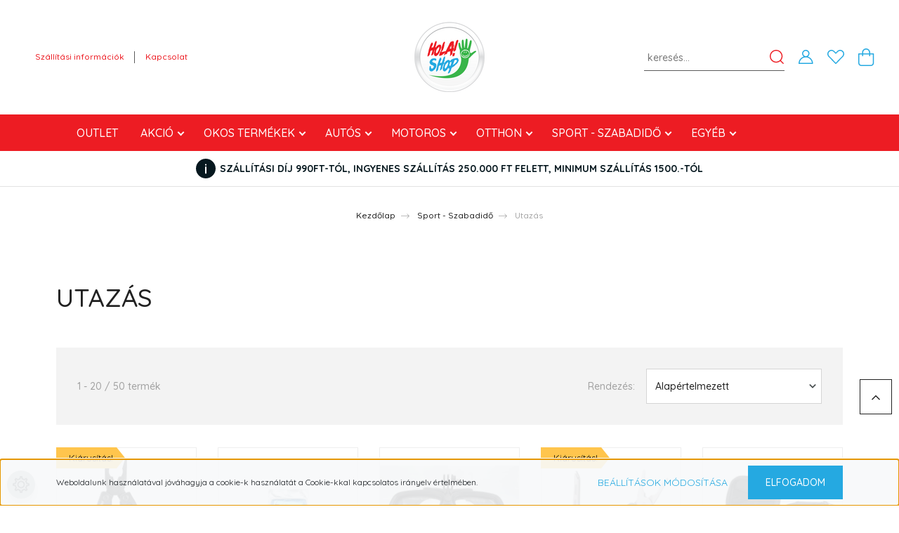

--- FILE ---
content_type: text/html; charset=UTF-8
request_url: https://holashop.hu/sport-143/utazas
body_size: 31936
content:
<!DOCTYPE html>
<html lang="hu" dir="ltr">
<head>
    <title>Utazás - Sport - Szabadidő - HolaShop-Autó-Motor-Lakás-Telefon-Ajándék-kiegészítők</title>
    <meta charset="utf-8">
    <meta name="description" content="Utazás kategóriánkban megtalálja az Önnek legmegfelelőbb terméket. Nézz meg Utazás kategóriánk kínálatát.">
    <meta name="robots" content="index, follow">
    <meta property="og:title" content="" />
    <meta property="og:description" content="" />
    <meta property="og:type" content="website" />
    <meta property="og:url" content="https://holashop.hu/sport-143/utazas" />
    <meta property="og:image" content="https://hola.cdn.shoprenter.hu/custom/hola/image/cache/w1200h628/product/cb_rb-roller-borond%20%287%29.jpg.webp?lastmod=0.1737989311" />
    <link href="https://hola.cdn.shoprenter.hu/custom/hola/image/data/uzlet/Hola_shop_logo.png?lastmod=1639759635.1737989311" rel="icon" />
    <link href="https://hola.cdn.shoprenter.hu/custom/hola/image/data/uzlet/Hola_shop_logo.png?lastmod=1639759635.1737989311" rel="apple-touch-icon" />
    <base href="https://holashop.hu:443" />

    <meta name="viewport" content="width=device-width, initial-scale=1, maximum-scale=1, user-scalable=0">
            <link href="https://holashop.hu/sport-143/utazas" rel="canonical">
            <link href="https://holashop.hu/sport-143/utazas?page=2" rel="next">
    
            
                    
                <link rel="preconnect" href="https://fonts.googleapis.com">
    <link rel="preconnect" href="https://fonts.gstatic.com" crossorigin>
    <link href="https://fonts.googleapis.com/css2?family=Quicksand:wght@300;400;500;600;700&display=swap" rel="stylesheet">
    <link href="https://cdnjs.cloudflare.com/ajax/libs/fancybox/3.5.7/jquery.fancybox.min.css" rel="stylesheet" />
            <link rel="stylesheet" href="https://hola.cdn.shoprenter.hu/custom/hola/catalog/view/theme/paris_global/style/1763468188.1591773721.0.1689593134.css?v=null.1737989311" media="screen">
            <link rel="stylesheet" href="https://hola.cdn.shoprenter.hu/custom/hola/catalog/view/theme/paris_global/stylesheet/stylesheet.css?v=1689593133" media="screen">
        <script>
        window.nonProductQuality = 80;
    </script>
    <script src="//ajax.googleapis.com/ajax/libs/jquery/1.10.2/jquery.min.js"></script>
    <script>window.jQuery || document.write('<script src="https://hola.cdn.shoprenter.hu/catalog/view/javascript/jquery/jquery-1.10.2.min.js?v=1484139539"><\/script>');</script>
    <script src="//cdn.jsdelivr.net/npm/slick-carousel@1.8.1/slick/slick.min.js"></script>

                
        
    

    <!--Header JavaScript codes--><script src="https://hola.cdn.shoprenter.hu/web/compiled/js/base.js?v=1768982351"></script><script src="https://hola.cdn.shoprenter.hu/web/compiled/js/countdown.js?v=1768982351"></script><script src="https://hola.cdn.shoprenter.hu/web/compiled/js/before_starter2_head.js?v=1768982351"></script><script src="https://hola.cdn.shoprenter.hu/web/compiled/js/before_starter2_productpage.js?v=1768982351"></script><script src="https://hola.cdn.shoprenter.hu/web/compiled/js/nanobar.js?v=1768982351"></script><!--Header jQuery onLoad scripts--><script>window.countdownFormat='%D:%H:%M:%S';var BASEURL='https://holashop.hu';Currency={"symbol_left":"","symbol_right":" Ft","decimal_place":0,"decimal_point":",","thousand_point":".","currency":"HUF","value":1};$(document).ready(function(){});$(window).load(function(){});</script><script src="https://hola.cdn.shoprenter.hu/web/compiled/js/vue/manifest.bundle.js?v=1768982348"></script><script>var ShopRenter=ShopRenter||{};ShopRenter.onCartUpdate=function(callable){document.addEventListener('cartChanged',callable)};ShopRenter.onItemAdd=function(callable){document.addEventListener('AddToCart',callable)};ShopRenter.onItemDelete=function(callable){document.addEventListener('deleteCart',callable)};ShopRenter.onSearchResultViewed=function(callable){document.addEventListener('AuroraSearchResultViewed',callable)};ShopRenter.onSubscribedForNewsletter=function(callable){document.addEventListener('AuroraSubscribedForNewsletter',callable)};ShopRenter.onCheckoutInitiated=function(callable){document.addEventListener('AuroraCheckoutInitiated',callable)};ShopRenter.onCheckoutShippingInfoAdded=function(callable){document.addEventListener('AuroraCheckoutShippingInfoAdded',callable)};ShopRenter.onCheckoutPaymentInfoAdded=function(callable){document.addEventListener('AuroraCheckoutPaymentInfoAdded',callable)};ShopRenter.onCheckoutOrderConfirmed=function(callable){document.addEventListener('AuroraCheckoutOrderConfirmed',callable)};ShopRenter.onCheckoutOrderPaid=function(callable){document.addEventListener('AuroraOrderPaid',callable)};ShopRenter.onCheckoutOrderPaidUnsuccessful=function(callable){document.addEventListener('AuroraOrderPaidUnsuccessful',callable)};ShopRenter.onProductPageViewed=function(callable){document.addEventListener('AuroraProductPageViewed',callable)};ShopRenter.onMarketingConsentChanged=function(callable){document.addEventListener('AuroraMarketingConsentChanged',callable)};ShopRenter.onCustomerRegistered=function(callable){document.addEventListener('AuroraCustomerRegistered',callable)};ShopRenter.onCustomerLoggedIn=function(callable){document.addEventListener('AuroraCustomerLoggedIn',callable)};ShopRenter.onCustomerUpdated=function(callable){document.addEventListener('AuroraCustomerUpdated',callable)};ShopRenter.onCartPageViewed=function(callable){document.addEventListener('AuroraCartPageViewed',callable)};ShopRenter.customer={"userId":0,"userClientIP":"18.189.171.76","userGroupId":8,"customerGroupTaxMode":"gross","customerGroupPriceMode":"only_gross","email":"","phoneNumber":"","name":{"firstName":"","lastName":""}};ShopRenter.theme={"name":"paris_global","family":"paris","parent":""};ShopRenter.shop={"name":"hola","locale":"hu","currency":{"code":"HUF","rate":1},"domain":"hola.myshoprenter.hu"};ShopRenter.page={"route":"product\/list","queryString":"sport-143\/utazas"};ShopRenter.formSubmit=function(form,callback){callback();};let loadedAsyncScriptCount=0;function asyncScriptLoaded(position){loadedAsyncScriptCount++;if(position==='body'){if(document.querySelectorAll('.async-script-tag').length===loadedAsyncScriptCount){if(/complete|interactive|loaded/.test(document.readyState)){document.dispatchEvent(new CustomEvent('asyncScriptsLoaded',{}));}else{document.addEventListener('DOMContentLoaded',()=>{document.dispatchEvent(new CustomEvent('asyncScriptsLoaded',{}));});}}}}</script><script type="text/javascript"async class="async-script-tag"onload="asyncScriptLoaded('header')"src="https://shoprenter.smartsupp.com/chat-code/ac025bc2b0f6a356034d904168126db030ac9a8f.js"></script><script type="text/javascript"async class="async-script-tag"onload="asyncScriptLoaded('header')"src="https://static2.rapidsearch.dev/resultpage.js?shop=hola.shoprenter.hu"></script><script type="text/javascript"src="https://hola.cdn.shoprenter.hu/web/compiled/js/vue/customerEventDispatcher.bundle.js?v=1768982348"></script><!--Custom header scripts--><script type="text/javascript"></script><script type='text/javascript'>window.smartlook||(function(d){var o=smartlook=function(){o.api.push(arguments)},h=d.getElementsByTagName('head')[0];var c=d.createElement('script');o.api=new Array();c.async=true;c.type='text/javascript';c.charset='utf-8';c.src='https://web-sdk.smartlook.com/recorder.js';h.appendChild(c);})(document);smartlook('init','cffcdb91b530c66cdf68295b9338053e499053c9',{region:'eu'});</script>                <script>window["bp"]=window["bp"]||function(){(window["bp"].q=window["bp"].q||[]).push(arguments);};window["bp"].l=1*new Date();scriptElement=document.createElement("script");firstScript=document.getElementsByTagName("script")[0];scriptElement.async=true;scriptElement.src='https://pixel.barion.com/bp.js';firstScript.parentNode.insertBefore(scriptElement,firstScript);window['barion_pixel_id']='BP-fGmITCI1eu-4E';bp('init','addBarionPixelId','BP-fGmITCI1eu-4E');</script><noscript>
    <img height="1" width="1" style="display:none" alt="Barion Pixel" src="https://pixel.barion.com/a.gif?ba_pixel_id='BP-fGmITCI1eu-4E'&ev=contentView&noscript=1">
</noscript>
                        <script type="text/javascript" src="https://hola.cdn.shoprenter.hu/web/compiled/js/vue/fullBarionPixel.bundle.js?v=1768982348"></script>


            
            <script>window.dataLayer=window.dataLayer||[];function gtag(){dataLayer.push(arguments)};var ShopRenter=ShopRenter||{};ShopRenter.config=ShopRenter.config||{};ShopRenter.config.googleConsentModeDefaultValue="denied";</script>                        <script type="text/javascript" src="https://hola.cdn.shoprenter.hu/web/compiled/js/vue/googleConsentMode.bundle.js?v=1768982348"></script>

            
            
            
            
                <!--Global site tag(gtag.js)--><script async src="https://www.googletagmanager.com/gtag/js?id=419132752"></script><script>window.dataLayer=window.dataLayer||[];function gtag(){dataLayer.push(arguments);}
gtag('js',new Date());gtag('config','419132752');gtag('config',' AW-806715436 ',{"allow_enhanced_conversions":true});</script>                                <script type="text/javascript" src="https://hola.cdn.shoprenter.hu/web/compiled/js/vue/GA4EventSender.bundle.js?v=1768982348"></script>

    
    
</head>
<body id="body" class="page-body product-list-body category-list-body show-quantity-in-module show-quantity-in-category paris_global-body desktop-device-body" role="document">
<script>var bodyComputedStyle=window.getComputedStyle(document.body);ShopRenter.theme.breakpoints={'xs':parseInt(bodyComputedStyle.getPropertyValue('--breakpoint-xs')),'sm':parseInt(bodyComputedStyle.getPropertyValue('--breakpoint-sm')),'md':parseInt(bodyComputedStyle.getPropertyValue('--breakpoint-md')),'lg':parseInt(bodyComputedStyle.getPropertyValue('--breakpoint-lg')),'xl':parseInt(bodyComputedStyle.getPropertyValue('--breakpoint-xl'))}</script><div id="fb-root"></div><script>(function(d,s,id){var js,fjs=d.getElementsByTagName(s)[0];if(d.getElementById(id))return;js=d.createElement(s);js.id=id;js.src="//connect.facebook.net/hu_HU/sdk/xfbml.customerchat.js#xfbml=1&version=v2.12&autoLogAppEvents=1";fjs.parentNode.insertBefore(js,fjs);}(document,"script","facebook-jssdk"));</script>
                    

<!-- cached -->    <div class="nanobar-cookie-cog d-flex-center rounded-circle js-hidden-nanobar-button">
        <svg xmlns="https://www.w3.org/2000/svg" width="24" height="24" viewBox="0 0 512 512">
    <path fill="currentColor" d="M512 289.7v-67.5l-68.2-18.1c-4.3-15.4-10.4-30.2-18.4-44.2l34.9-60.6 -47.6-47.6 -60.6 34.9c-14-8-28.8-14.1-44.2-18.4L289.7 0h-67.5l-18.1 68.2c-15.4 4.3-30.2 10.4-44.2 18.4L99.4 51.7 51.7 99.4l34.9 60.6c-8 14-14.1 28.8-18.4 44.2L0 222.3v67.5l68.2 18.1c4.3 15.4 10.4 30.2 18.4 44.2l-34.9 60.6 47.6 47.6 60.6-34.9c14 8 28.8 14.1 44.2 18.4l18.1 68.2h67.5l18.1-68.2c15.4-4.3 30.2-10.4 44.2-18.4l60.6 34.9 47.6-47.6 -34.9-60.6c8-14 14.1-28.8 18.4-44.2L512 289.7zM410.1 275.5l-2.5 12.1c-3.9 18.9-11.4 36.8-22.1 53.2l-6.8 10.3 31.6 55 -4.3 4.3 -55-31.6 -10.3 6.8c-16.4 10.8-34.3 18.2-53.2 22.1l-12.1 2.5L259 472h-6l-16.5-61.9 -12.1-2.5c-18.9-3.9-36.8-11.4-53.2-22.1l-10.3-6.8 -55 31.6 -4.3-4.3 31.6-55 -6.8-10.3c-10.8-16.4-18.2-34.3-22.1-53.2l-2.5-12.1L40 259v-6l61.9-16.5 2.5-12.1c3.9-18.9 11.4-36.8 22.1-53.2l6.8-10.3 -31.6-55 4.3-4.3 55 31.6 10.3-6.8c16.4-10.8 34.3-18.2 53.2-22.1l12.1-2.5L253 40h6l16.5 61.9 12.1 2.5c18.9 3.9 36.8 11.4 53.2 22.1l10.3 6.8 55-31.6 4.3 4.3 -31.6 55 6.8 10.3c10.8 16.4 18.2 34.3 22.1 53.2l2.5 12.1L472 253v6L410.1 275.5z"/>
    <path fill="currentColor" d="M256 140c-64 0-116 52-116 116s52 116 116 116 116-52 116-116S320 140 256 140zM256 332c-41.9 0-76-34.1-76-76s34.1-76 76-76 76 34.1 76 76S297.9 332 256 332z"/>
</svg>
    </div>
<div class="Fixed nanobar js-nanobar-first-login">
    <div class="container nanobar-container">
        <div class="row flex-column flex-sm-row ">
            <div class="col-12 col-lg-6 col-xl-7 nanobar-text-cookies align-self-center text-sm-left">
                Weboldalunk használatával jóváhagyja a cookie-k használatát a Cookie-kkal kapcsolatos irányelv értelmében.
            </div>
            <div class="col-12 col-lg-6 col-xl-5 nanobar-buttons mt-2 m-lg-0 text-center text-lg-right">
                <a href="" class="btn btn-link nanobar-settings-button js-nanobar-settings-button">
                    Beállítások módosítása
                </a>
                <a href="" class="btn btn-primary nanobar-btn js-nanobar-close-cookies" data-button-save-text="Beállítások mentése">
                    Elfogadom
                </a>
            </div>
        </div>
        <div class="nanobar-cookies js-nanobar-cookies flex-column flex-sm-row text-left pt-3 mt-3" style="display: none;">
            <div class="form-check pt-2 pb-2 pr-2 mb-0">
                <input class="form-check-input" type="checkbox" name="required_cookies" disabled checked />
                <label class="form-check-label">
                    Szükséges cookie-k
                    <div class="cookies-help-text text-muted">
                        Ezek a cookie-k segítenek abban, hogy a webáruház használható és működőképes legyen.
                    </div>
                </label>
            </div>
            <div class="form-check pt-2 pb-2 pr-2 mb-0">
                <input class="form-check-input js-nanobar-marketing-cookies" type="checkbox" name="marketing_cookies"
                         checked />
                <label class="form-check-label">
                    Marketing cookie-k
                    <div class="cookies-help-text text-muted">
                        Ezeket a cookie-k segítenek abban, hogy az Ön érdeklődési körének megfelelő reklámokat és termékeket jelenítsük meg a webáruházban.
                    </div>
                </label>
            </div>
        </div>
    </div>
</div>

<script>
    (function ($) {
        $(document).ready(function () {
            new AuroraNanobar.FirstLogNanobarCheckbox(jQuery('.js-nanobar-first-login'), 'bottom');
        });
    })(jQuery);
</script>
<!-- /cached -->
<!-- cached --><div class="Fixed nanobar js-nanobar-free-shipping">
    <div class="container nanobar-container">
        <button type="button" class="close js-nanobar-close" aria-label="Close">
            <span aria-hidden="true">&times;</span>
        </button>
        <div class="nanobar-text px-3"></div>
    </div>
</div>

<script>$(document).ready(function(){document.nanobarInstance=new AuroraNanobar.FreeShippingNanobar($('.js-nanobar-free-shipping'),'bottom','500','','1');});</script><!-- /cached -->
                <!-- page-wrap -->

                <div class="page-wrap sr-search--enabled">
                                                <div id="section-header" class="section-wrapper ">
    
    

<header class="sticky-header">
            <div class="container-fluid">
            <nav class="navbar header-navbar flex-column">
                <div class="header-navbar-top d-flex justify-content-between w-100">
                    <div class="header-navbar-top-left d-flex align-items-center justify-content-start">
                        <div id="js-mobile-navbar" class="mobile-navbar">
                            <button id="js-hamburger-icon" class="btn btn-primary p-0">
                                <div class="hamburger-icon position-relative">
                                    <div class="hamburger-icon-line position-absolute line-1"></div>
                                    <div class="hamburger-icon-line position-absolute line-2"></div>
                                    <div class="hamburger-icon-line position-absolute line-3"></div>
                                </div>
                            </button>
                        </div>
                                                <!-- cached -->
    <ul class="nav headermenu-list">
                    <li class="nav-item">
                <a class="nav-link" href="https://holashop.hu/szallitasi-informaciok"
                    target="_self"
                                        title="Szállítási információk"
                >
                    Szállítási információk
                </a>
                            </li>
                    <li class="nav-item">
                <a class="nav-link" href="https://holashop.hu/index.php?route=information/contact"
                    target="_self"
                                        title="Kapcsolat"
                >
                    Kapcsolat
                </a>
                            </li>
            </ul>
            <script>$(function(){if($(window).width()>992){window.addEventListener('load',function(){var menu_triggers=document.querySelectorAll('.headermenu-list li.dropdown > a');for(var i=0;i<menu_triggers.length;i++){menu_triggers[i].addEventListener('focus',function(e){for(var j=0;j<menu_triggers.length;j++){menu_triggers[j].parentNode.classList.remove('focus');}
this.parentNode.classList.add('focus');},false);menu_triggers[i].addEventListener('touchend',function(e){if(!this.parentNode.classList.contains('focus')){e.preventDefault();e.target.focus();}},false);}},false);}});</script>    <!-- /cached -->
                    </div>
                    <div class="header-navbar-top-center d-flex align-items-center justify-content-center">
                        <!-- cached -->
    <a class="navbar-brand" href="/"><img style="border: 0; max-width: 100px;" src="https://hola.cdn.shoprenter.hu/custom/hola/image/cache/w100h100m00/uzlet/Hola_shop_logo.png?v=1639759665" title="Hola Shop Webáruház" alt="Hola Shop Webáruház" /></a>
<!-- /cached -->
                    </div>

                                        <div class="header-navbar-top-right-search d-flex align-items-center justify-content-end">
                        <div class="dropdown search-module d-flex header-navbar-top-right-item">
                            <div class="input-group">
                                <input class="form-control form-control-lg disableAutocomplete" type="text" placeholder="keresés..." value=""
                                       id="filter_keyword" 
                                       onclick="this.value=(this.value==this.defaultValue)?'':this.value;"/>
                                <div class="input-group-append">
                                    <button class="btn" type="button" onclick="moduleSearch();">
                                        <svg width="20" height="20" viewBox="0 0 20 20" fill="currentColor" xmlns="https://www.w3.org/2000/svg">
    <path d="M9.10855 18.2134C11.3088 18.2134 13.3297 17.4263 14.9076 16.123L18.5686 19.784C18.7113 19.9268 18.898 20 19.0848 20C19.2715 20 19.4582 19.9268 19.601 19.784C19.8865 19.4984 19.8865 19.0335 19.601 18.7479L15.9546 15.1016C17.3604 13.4981 18.2134 11.4003 18.2134 9.10855C18.2134 4.08567 14.1278 0 9.10489 0C4.08201 0 0 4.08201 0 9.10489C0 14.1278 4.08567 18.2134 9.10855 18.2134ZM9.10855 1.46074C13.3224 1.46074 16.7527 4.88742 16.7527 9.10489C16.7527 13.3223 13.3224 16.749 9.10855 16.749C4.89475 16.749 1.4644 13.3187 1.4644 9.10489C1.4644 4.89109 4.89475 1.46074 9.10855 1.46074Z" />
</svg>

                                    </button>
                                </div>
                            </div>

                            <input type="hidden" id="filter_description" value="0"/>
                            <input type="hidden" id="search_shopname" value="hola"/>
                            <div id="results" class="dropdown-menu search-results"></div>
                        </div>

                        
                    </div>
                    
                    <div class="header-navbar-top-right d-flex align-items-center justify-content-end">
                                                    <div class="header-navbar-top-right-item header-navbar-top-right-login">
                                <!-- cached -->
    <ul class="nav login-list">
                    <li class="nav-item">
                <a class="nav-link btn" href="index.php?route=account/login" title="BELÉPÉS">
                    <span>
                        <svg width="21" height="20" viewBox="0 0 21 20" fill="currentColor" xmlns="https://www.w3.org/2000/svg">
    <path d="M0.747791 20H19.802C20.0039 20 20.1945 19.9178 20.3366 19.7757C20.4786 19.6336 20.5534 19.4393 20.5497 19.2374C20.4599 14.6878 17.3534 10.8299 13.1777 9.58505C14.5833 8.64673 15.5104 7.04673 15.5104 5.23364C15.5104 2.34766 13.1627 0 10.2768 0C7.39078 0 5.04312 2.34766 5.04312 5.23364C5.04312 7.04673 5.97022 8.64673 7.37209 9.58505C3.19639 10.8336 0.0898473 14.6878 0.000127707 19.2374C-0.00361061 19.4393 0.0748939 19.6336 0.213212 19.7757C0.351529 19.9178 0.54966 20 0.747791 20ZM6.53845 5.23364C6.53845 3.17383 8.21695 1.49533 10.2768 1.49533C12.3366 1.49533 14.0151 3.17383 14.0151 5.23364C14.0151 7.29346 12.3366 8.97196 10.2768 8.97196C8.21695 8.97196 6.53845 7.29346 6.53845 5.23364ZM10.2768 10.6542C14.7702 10.6542 18.5384 14.1121 19.0095 18.5047H1.54405C2.01508 14.1121 5.78331 10.6542 10.2768 10.6542Z"/>
</svg>

                    </span>
                </a>
            </li>
            </ul>
<!-- /cached -->
                            </div>
                                                <div class="header-navbar-top-right-item">
                            <hx:include src="/_fragment?_path=_format%3Dhtml%26_locale%3Den%26_controller%3Dmodule%252Fwishlist&amp;_hash=2pd5XGr3LEqN%2FtpxcPVyQHkZ0Fk3SGLVhEXKVyYl0jw%3D"></hx:include>
                        </div>
                        <div id="js-cart" class="header-navbar-top-right-item">
                            <hx:include src="/_fragment?_path=_format%3Dhtml%26_locale%3Den%26_controller%3Dmodule%252Fcart&amp;_hash=mb%2Bn%2Fp6tUOIo5Q2ylxCfjZoutw1CT%2F%2FhxGqOG%2FksodA%3D"></hx:include>
                        </div>
                    </div>
                </div>
                <div class="header-navbar-bottom">
                    


                    
            <div id="module_category_wrapper" class="module-category-wrapper">
    
    <div id="category" class="module content-module header-position hide-top category-module" >
                    <div class="module-body">
                        <div id="category-nav">
            


<ul class="nav nav-pills category category-menu sf-menu sf-horizontal builded">
    <li id="cat_747" class="nav-item item category-list module-list even">
    <a href="https://holashop.hu/outlet-747" class="nav-link">
        OUTLET
    </a>
    </li><li id="cat_130" class="nav-item item category-list module-list parent odd">
    <a href="https://holashop.hu/akcio" class="nav-link">
        Akció
    </a>
            <ul class="nav flex-column children"><li id="cat_251" class="nav-item item category-list module-list even">
    <a href="https://holashop.hu/akcio/led-izzok-251" class="nav-link">
        LED izzók
    </a>
    </li></ul>
    </li><li id="cat_289" class="nav-item item category-list module-list parent even">
    <a href="https://holashop.hu/okos-otthon-289" class="nav-link">
        Okos termékek
    </a>
            <ul class="nav flex-column children"><li id="cat_492" class="nav-item item category-list module-list even">
    <a href="https://holashop.hu/okos-otthon-289/hordozhato-eromu-492" class="nav-link">
        ENERGIA
    </a>
    </li><li id="cat_291" class="nav-item item category-list module-list parent odd">
    <a href="https://holashop.hu/okos-otthon-289/okos-lakaskiegeszitok-291" class="nav-link">
        Okos lakáskiegészítők
    </a>
            <ul class="nav flex-column children"><li id="cat_639" class="nav-item item category-list module-list even">
    <a href="https://holashop.hu/okos-otthon-289/okos-lakaskiegeszitok-291/kavefozok-639" class="nav-link">
        kávéfőzők
    </a>
    </li><li id="cat_413" class="nav-item item category-list module-list odd">
    <a href="https://holashop.hu/okos-otthon-289/okos-lakaskiegeszitok-291/okos-biztonsagi-rendszerek-413" class="nav-link">
        Okos biztonsági rendszerek
    </a>
    </li><li id="cat_290" class="nav-item item category-list module-list even">
    <a href="https://holashop.hu/okos-otthon-289/okos-lakaskiegeszitok-291/okos-dugalj-eloszto-290" class="nav-link">
        Okos dugalj, elosztó
    </a>
    </li><li id="cat_354" class="nav-item item category-list module-list odd">
    <a href="https://holashop.hu/okos-otthon-289/okos-lakaskiegeszitok-291/okos-vilagitas-354" class="nav-link">
        Okos világítás
    </a>
    </li><li id="cat_355" class="nav-item item category-list module-list even">
    <a href="https://holashop.hu/okos-otthon-289/okos-lakaskiegeszitok-291/parasito-legtisztito-355" class="nav-link">
        Párásító, Légtisztító
    </a>
    </li><li id="cat_361" class="nav-item item category-list module-list odd">
    <a href="https://holashop.hu/okos-otthon-289/okos-lakaskiegeszitok-291/projektor-361" class="nav-link">
        Projektor
    </a>
    </li><li id="cat_652" class="nav-item item category-list module-list even">
    <a href="https://holashop.hu/okos-otthon-289/okos-lakaskiegeszitok-291/termosztat-652" class="nav-link">
        Termosztát
    </a>
    </li><li id="cat_363" class="nav-item item category-list module-list odd">
    <a href="https://holashop.hu/okos-otthon-289/okos-lakaskiegeszitok-291/ventilator-fan-363" class="nav-link">
        Ventilátor
    </a>
    </li><li id="cat_294" class="nav-item item category-list module-list even">
    <a href="https://holashop.hu/okos-otthon-289/okos-lakaskiegeszitok-291/vizforralok-294" class="nav-link">
        Vízforralók
    </a>
    </li><li id="cat_124" class="nav-item item category-list module-list odd">
    <a href="https://holashop.hu/okos-otthon-289/okos-lakaskiegeszitok-291/hangszorok-124" class="nav-link">
        Okos kisállat etető-itató-játék
    </a>
    </li></ul>
    </li><li id="cat_360" class="nav-item item category-list module-list even">
    <a href="https://holashop.hu/okos-otthon-289/okosora-smartwatch-360" class="nav-link">
        Okosóra, Smartwatch
    </a>
    </li><li id="cat_514" class="nav-item item category-list module-list parent odd">
    <a href="https://holashop.hu/okos-otthon-289/pc-kiegeszitok-514" class="nav-link">
        PC kiegészítők
    </a>
            <ul class="nav flex-column children"><li id="cat_517" class="nav-item item category-list module-list parent even">
    <a href="https://holashop.hu/okos-otthon-289/pc-kiegeszitok-514/gamer-517" class="nav-link">
        Gamer
    </a>
            <ul class="nav flex-column children"><li id="cat_595" class="nav-item item category-list module-list even">
    <a href="https://holashop.hu/okos-otthon-289/pc-kiegeszitok-514/gamer-517/aktiv-hangszoro-595" class="nav-link">
        Aktív hangszóró
    </a>
    </li><li id="cat_598" class="nav-item item category-list module-list odd">
    <a href="https://holashop.hu/okos-otthon-289/pc-kiegeszitok-514/gamer-517/fulhallgato-mikrofon-598" class="nav-link">
        Fülhallgató - mikrofon
    </a>
    </li><li id="cat_631" class="nav-item item category-list module-list even">
    <a href="https://holashop.hu/okos-otthon-289/pc-kiegeszitok-514/gamer-517/jatek-konzol-631" class="nav-link">
        Játék konzol
    </a>
    </li></ul>
    </li></ul>
    </li><li id="cat_369" class="nav-item item category-list module-list parent even">
    <a href="https://holashop.hu/okos-otthon-289/pc-kiegeszitok-gamer-369" class="nav-link">
        PC kiegészítők - Gamer
    </a>
            <ul class="nav flex-column children"><li id="cat_370" class="nav-item item category-list module-list even">
    <a href="https://holashop.hu/okos-otthon-289/pc-kiegeszitok-gamer-369/aktiv-hangszoro-370" class="nav-link">
        Aktív hangszóró
    </a>
    </li><li id="cat_371" class="nav-item item category-list module-list odd">
    <a href="https://holashop.hu/okos-otthon-289/pc-kiegeszitok-gamer-369/eger-billentyuzet-371" class="nav-link">
        Egér - Billentyűzet
    </a>
    </li><li id="cat_373" class="nav-item item category-list module-list even">
    <a href="https://holashop.hu/okos-otthon-289/pc-kiegeszitok-gamer-369/fulhallgato-mikrofon-373" class="nav-link">
        Fülhallgató - mikrofon
    </a>
    </li><li id="cat_292" class="nav-item item category-list module-list odd">
    <a href="https://holashop.hu/okos-otthon-289/pc-kiegeszitok-gamer-369/jatek-konzol-292" class="nav-link">
        Játék konzol
    </a>
    </li><li id="cat_372" class="nav-item item category-list module-list even">
    <a href="https://holashop.hu/okos-otthon-289/pc-kiegeszitok-gamer-369/kabelek-kiegeszitok-372" class="nav-link">
        Kábelek - Kiegészítők
    </a>
    </li></ul>
    </li><li id="cat_293" class="nav-item item category-list module-list parent odd">
    <a href="https://holashop.hu/okos-otthon-289/porszivok-293" class="nav-link">
        Porszívók
    </a>
            <ul class="nav flex-column children"><li id="cat_367" class="nav-item item category-list module-list even">
    <a href="https://holashop.hu/okos-otthon-289/porszivok-293/robot-porszivo-367" class="nav-link">
        Robot porszívó
    </a>
    </li><li id="cat_366" class="nav-item item category-list module-list odd">
    <a href="https://holashop.hu/okos-otthon-289/porszivok-293/allo-porszivo-366" class="nav-link">
        Álló porszívó
    </a>
    </li><li id="cat_574" class="nav-item item category-list module-list even">
    <a href="https://holashop.hu/okos-otthon-289/porszivok-293/takarito-574" class="nav-link">
        Egyéb porszívó - takarító
    </a>
    </li><li id="cat_342" class="nav-item item category-list module-list odd">
    <a href="https://holashop.hu/okos-otthon-289/porszivok-293/porszivo-kiegeszitok-342" class="nav-link">
        Porszívó kiegészítők
    </a>
    </li></ul>
    </li><li id="cat_406" class="nav-item item category-list module-list parent even">
    <a href="https://holashop.hu/okos-otthon-289/telefon-406" class="nav-link">
        Telefon
    </a>
            <ul class="nav flex-column children"><li id="cat_550" class="nav-item item category-list module-list even">
    <a href="https://holashop.hu/okos-otthon-289/telefon-406/speaker-550" class="nav-link">
        Bluetooth fülhallgató - Speakers
    </a>
    </li><li id="cat_619" class="nav-item item category-list module-list odd">
    <a href="https://holashop.hu/okos-otthon-289/telefon-406/napelem-619" class="nav-link">
        Solar - Napelem
    </a>
    </li><li id="cat_118" class="nav-item item category-list module-list even">
    <a href="https://holashop.hu/okos-otthon-289/telefon-406/power-bank-118" class="nav-link">
        Power bank
    </a>
    </li><li id="cat_119" class="nav-item item category-list module-list odd">
    <a href="https://holashop.hu/okos-otthon-289/telefon-406/tolto-119" class="nav-link">
        Töltők
    </a>
    </li><li id="cat_120" class="nav-item item category-list module-list even">
    <a href="https://holashop.hu/okos-otthon-289/telefon-406/telefon-tartok-120" class="nav-link">
        Telefontartók
    </a>
    </li></ul>
    </li></ul>
    </li><li id="cat_96" class="nav-item item category-list module-list parent odd">
    <a href="https://holashop.hu/autos-termekek-96" class="nav-link">
        Autós
    </a>
            <ul class="nav flex-column children"><li id="cat_223" class="nav-item item category-list module-list parent even">
    <a href="https://holashop.hu/autos-termekek-96/ablaktorlo-223" class="nav-link">
        Ablaktörlő
    </a>
            <ul class="nav flex-column children"><li id="cat_277" class="nav-item item category-list module-list even">
    <a href="https://holashop.hu/autos-termekek-96/ablaktorlo-223/alca-germany-ablaktorlo-lapat-277" class="nav-link">
        Alca Germany ablaktörlő lapát
    </a>
    </li><li id="cat_275" class="nav-item item category-list module-list odd">
    <a href="https://holashop.hu/autos-termekek-96/ablaktorlo-223/bosch-ablaktorlo-lapat-275" class="nav-link">
        Bosch ablaktörlő lapát
    </a>
    </li></ul>
    </li><li id="cat_232" class="nav-item item category-list module-list odd">
    <a href="https://holashop.hu/autos-termekek-96/autos-viharponyva-232" class="nav-link">
        Autós viharponyva
    </a>
    </li><li id="cat_362" class="nav-item item category-list module-list even">
    <a href="https://holashop.hu/autos-termekek-96/menetrogzito-kamera-362" class="nav-link">
        Menetrögzítő kamera
    </a>
    </li><li id="cat_97" class="nav-item item category-list module-list parent odd">
    <a href="https://holashop.hu/autos-termekek-96/autoapolas-97" class="nav-link">
        Autóápolás
    </a>
            <ul class="nav flex-column children"><li id="cat_280" class="nav-item item category-list module-list even">
    <a href="https://holashop.hu/autos-termekek-96/autoapolas-97/autoland-280" class="nav-link">
        Autoland
    </a>
    </li><li id="cat_279" class="nav-item item category-list module-list odd">
    <a href="https://holashop.hu/autos-termekek-96/autoapolas-97/q11-auto-es-motorapolas-279" class="nav-link">
        Q11 autó és motorápolás
    </a>
    </li><li id="cat_278" class="nav-item item category-list module-list even">
    <a href="https://holashop.hu/autos-termekek-96/autoapolas-97/turtle-wax-278" class="nav-link">
        Turtle Wax
    </a>
    </li><li id="cat_281" class="nav-item item category-list module-list odd">
    <a href="https://holashop.hu/autos-termekek-96/autoapolas-97/wd-40-termekek-281" class="nav-link">
        WD-40 termékek
    </a>
    </li></ul>
    </li><li id="cat_98" class="nav-item item category-list module-list even">
    <a href="https://holashop.hu/autos-termekek-96/kulso-felszereles-98" class="nav-link">
        Külső felszerelés
    </a>
    </li><li id="cat_99" class="nav-item item category-list module-list odd">
    <a href="https://holashop.hu/autos-termekek-96/belso-felszereles-99" class="nav-link">
        Belső felszerelés
    </a>
    </li><li id="cat_101" class="nav-item item category-list module-list even">
    <a href="https://holashop.hu/autos-termekek-96/biztosnsag-101" class="nav-link">
        Biztonság
    </a>
    </li><li id="cat_103" class="nav-item item category-list module-list odd">
    <a href="https://holashop.hu/autos-termekek-96/szereles-103" class="nav-link">
        Szerelés
    </a>
    </li><li id="cat_105" class="nav-item item category-list module-list even">
    <a href="https://holashop.hu/autos-termekek-96/izzok-105" class="nav-link">
        Izzók
    </a>
    </li><li id="cat_106" class="nav-item item category-list module-list odd">
    <a href="https://holashop.hu/autos-termekek-96/teli-nyari-106" class="nav-link">
        Téli - nyári
    </a>
    </li></ul>
    </li><li id="cat_107" class="nav-item item category-list module-list parent even">
    <a href="https://holashop.hu/motoros-107" class="nav-link">
        Motoros
    </a>
            <ul class="nav flex-column children"><li id="cat_110" class="nav-item item category-list module-list parent even">
    <a href="https://holashop.hu/motoros-107/ruhazat-110" class="nav-link">
        Ruházat
    </a>
            <ul class="nav flex-column children"><li id="cat_109" class="nav-item item category-list module-list parent even">
    <a href="https://holashop.hu/motoros-107/ruhazat-110/4sr-109" class="nav-link">
        4SR Motoros ruházat
    </a>
            <ul class="nav flex-column children"><li id="cat_167" class="nav-item item category-list module-list even">
    <a href="https://holashop.hu/motoros-107/ruhazat-110/4sr-109/4sr-versenyruhak-167" class="nav-link">
        4SR Versenyruhák
    </a>
    </li><li id="cat_168" class="nav-item item category-list module-list odd">
    <a href="https://holashop.hu/motoros-107/ruhazat-110/4sr-109/4sr-kabatok-168" class="nav-link">
        4sr Kabátok
    </a>
    </li><li id="cat_169" class="nav-item item category-list module-list even">
    <a href="https://holashop.hu/motoros-107/ruhazat-110/4sr-109/4sr-kesztyuk-169" class="nav-link">
        4SR Kesztyűk
    </a>
    </li><li id="cat_170" class="nav-item item category-list module-list odd">
    <a href="https://holashop.hu/motoros-107/ruhazat-110/4sr-109/4sr-nadragok-170" class="nav-link">
        4SR Nadrágok
    </a>
    </li><li id="cat_171" class="nav-item item category-list module-list even">
    <a href="https://holashop.hu/motoros-107/ruhazat-110/4sr-109/4sr-polok-es-puloverek-171" class="nav-link">
        4SR polók és pulóverek
    </a>
    </li><li id="cat_172" class="nav-item item category-list module-list odd">
    <a href="https://holashop.hu/motoros-107/ruhazat-110/4sr-109/4sr-kiegeszitok-172" class="nav-link">
        4SR kiegészítők
    </a>
    </li></ul>
    </li><li id="cat_670" class="nav-item item category-list module-list odd">
    <a href="https://holashop.hu/motoros-107/ruhazat-110/protektorok-670" class="nav-link">
        Airbag Protektorok
    </a>
    </li><li id="cat_727" class="nav-item item category-list module-list even">
    <a href="https://holashop.hu/motoros-107/ruhazat-110/alpinestars-727" class="nav-link">
        Alpinestars
    </a>
    </li><li id="cat_665" class="nav-item item category-list module-list parent odd">
    <a href="https://holashop.hu/motoros-107/ruhazat-110/cipocsizma-665" class="nav-link">
        Cipő, Csizma
    </a>
            <ul class="nav flex-column children"><li id="cat_745" class="nav-item item category-list module-list even">
    <a href="https://holashop.hu/motoros-107/ruhazat-110/cipocsizma-665/alpinestars-boots-745" class="nav-link">
        Alpinestars boots
    </a>
    </li><li id="cat_668" class="nav-item item category-list module-list odd">
    <a href="https://holashop.hu/motoros-107/ruhazat-110/cipocsizma-665/eleveit-motoboots-668" class="nav-link">
        Eleveit Motoboots
    </a>
    </li><li id="cat_740" class="nav-item item category-list module-list even">
    <a href="https://holashop.hu/motoros-107/ruhazat-110/cipocsizma-665/tcx-740" class="nav-link">
        TCX
    </a>
    </li></ul>
    </li><li id="cat_343" class="nav-item item category-list module-list parent even">
    <a href="https://holashop.hu/motoros-107/ruhazat-110/furygan-motoros-ruhazat-343" class="nav-link">
        Furygan motoros ruházat
    </a>
            <ul class="nav flex-column children"><li id="cat_349" class="nav-item item category-list module-list even">
    <a href="https://holashop.hu/motoros-107/ruhazat-110/furygan-motoros-ruhazat-343/furygan-airbag-349" class="nav-link">
        Furygan Airbag
    </a>
    </li><li id="cat_347" class="nav-item item category-list module-list odd">
    <a href="https://holashop.hu/motoros-107/ruhazat-110/furygan-motoros-ruhazat-343/furygan-motors-cipo-347" class="nav-link">
        Furygan motoros cipő
    </a>
    </li><li id="cat_348" class="nav-item item category-list module-list even">
    <a href="https://holashop.hu/motoros-107/ruhazat-110/furygan-motoros-ruhazat-343/furygan-motors-nadrag-348" class="nav-link">
        Furygan motoros nadrág
    </a>
    </li><li id="cat_344" class="nav-item item category-list module-list odd">
    <a href="https://holashop.hu/motoros-107/ruhazat-110/furygan-motoros-ruhazat-343/furygan-motors-textil-kabatok-344" class="nav-link">
        Furygan motoros textil kabátok
    </a>
    </li><li id="cat_346" class="nav-item item category-list module-list even">
    <a href="https://holashop.hu/motoros-107/ruhazat-110/furygan-motoros-ruhazat-343/furygan-motors-versenyruha-346" class="nav-link">
        Furygan motoros versenyruha
    </a>
    </li></ul>
    </li><li id="cat_742" class="nav-item item category-list module-list odd">
    <a href="https://holashop.hu/motoros-107/ruhazat-110/knox-motoros-ruhazat-742" class="nav-link">
        KNOX motoros ruházat
    </a>
    </li><li id="cat_703" class="nav-item item category-list module-list even">
    <a href="https://holashop.hu/motoros-107/ruhazat-110/spidi-motoros-ruhazat-703" class="nav-link">
        Spidi motoros ruházat
    </a>
    </li></ul>
    </li><li id="cat_664" class="nav-item item category-list module-list parent odd">
    <a href="https://holashop.hu/motoros-107/bukosisakok-664" class="nav-link">
        Bukósisakok
    </a>
            <ul class="nav flex-column children"><li id="cat_723" class="nav-item item category-list module-list even">
    <a href="https://holashop.hu/motoros-107/bukosisakok-664/adventure-es-mx-723" class="nav-link">
        Adventure és MX
    </a>
    </li><li id="cat_714" class="nav-item item category-list module-list odd">
    <a href="https://holashop.hu/motoros-107/bukosisakok-664/airoh-bukosisak-714" class="nav-link">
        Airoh Bukósisak
    </a>
    </li><li id="cat_728" class="nav-item item category-list module-list even">
    <a href="https://holashop.hu/motoros-107/bukosisakok-664/cassida-728" class="nav-link">
        Cassida
    </a>
    </li><li id="cat_726" class="nav-item item category-list module-list odd">
    <a href="https://holashop.hu/motoros-107/bukosisakok-664/flip-up-es-modulasris-726" class="nav-link">
        Flip-Up és Modulásris
    </a>
    </li><li id="cat_718" class="nav-item item category-list module-list even">
    <a href="https://holashop.hu/motoros-107/bukosisakok-664/nyitott-718" class="nav-link">
        Nyitott
    </a>
    </li><li id="cat_715" class="nav-item item category-list module-list odd">
    <a href="https://holashop.hu/motoros-107/bukosisakok-664/schubert-715" class="nav-link">
        Schuberth
    </a>
    </li><li id="cat_480" class="nav-item item category-list module-list even">
    <a href="https://holashop.hu/motoros-107/bukosisakok-664/sena-bukosisak-480" class="nav-link">
        Sena Bukósisak
    </a>
    </li><li id="cat_720" class="nav-item item category-list module-list odd">
    <a href="https://holashop.hu/motoros-107/bukosisakok-664/zart-720" class="nav-link">
        Zárt
    </a>
    </li><li id="cat_746" class="nav-item item category-list module-list even">
    <a href="https://holashop.hu/motoros-107/bukosisakok-664/apex-helmets-746" class="nav-link">
        APEX Helmets
    </a>
    </li></ul>
    </li><li id="cat_654" class="nav-item item category-list module-list parent even">
    <a href="https://holashop.hu/motoros-107/oxford-654" class="nav-link">
        Oxford
    </a>
            <ul class="nav flex-column children"><li id="cat_657" class="nav-item item category-list module-list even">
    <a href="https://holashop.hu/motoros-107/oxford-654/oxford-esoruhazat-657" class="nav-link">
        Oxford esőruházat
    </a>
    </li><li id="cat_658" class="nav-item item category-list module-list odd">
    <a href="https://holashop.hu/motoros-107/oxford-654/oxford-kiegeszitok-658" class="nav-link">
        Oxford kiegészítők
    </a>
    </li><li id="cat_659" class="nav-item item category-list module-list even">
    <a href="https://holashop.hu/motoros-107/oxford-654/oxford-ponyva-659" class="nav-link">
        Oxford ponyva
    </a>
    </li><li id="cat_662" class="nav-item item category-list module-list odd">
    <a href="https://holashop.hu/motoros-107/oxford-654/oxford-taskak-662" class="nav-link">
        Oxford Táskák
    </a>
    </li></ul>
    </li><li id="cat_359" class="nav-item item category-list module-list odd">
    <a href="https://holashop.hu/motoros-107/autos-motoros-kamera-359" class="nav-link">
        Autós- motoros kamera
    </a>
    </li><li id="cat_400" class="nav-item item category-list module-list parent even">
    <a href="https://holashop.hu/motoros-107/felszereleskiegeszitok-400" class="nav-link">
        Felszerelés és Kiegészítők
    </a>
            <ul class="nav flex-column children"><li id="cat_497" class="nav-item item category-list module-list even">
    <a href="https://holashop.hu/motoros-107/felszereleskiegeszitok-400/akkumulator-497" class="nav-link">
        Akkumulátor
    </a>
    </li><li id="cat_236" class="nav-item item category-list module-list odd">
    <a href="https://holashop.hu/motoros-107/felszereleskiegeszitok-400/alsoruhazat-236" class="nav-link">
        Alsóruházat
    </a>
    </li><li id="cat_414" class="nav-item item category-list module-list parent even">
    <a href="https://holashop.hu/motoros-107/felszereleskiegeszitok-400/daytonajapan-kiegeszitok-414" class="nav-link">
        Daytona Japan kiegészítők
    </a>
            <ul class="nav flex-column children"><li id="cat_415" class="nav-item item category-list module-list even">
    <a href="https://holashop.hu/motoros-107/felszereleskiegeszitok-400/daytonajapan-kiegeszitok-414/daytona-energiaellatas-415" class="nav-link">
        Daytona energiaellátás
    </a>
    </li><li id="cat_699" class="nav-item item category-list module-list parent odd">
    <a href="https://holashop.hu/motoros-107/felszereleskiegeszitok-400/daytonajapan-kiegeszitok-414/daytona-markolat-normal-699" class="nav-link">
        Daytona markolat normál
    </a>
            <ul class="nav flex-column children"><li id="cat_702" class="nav-item item category-list module-list even">
    <a href="https://holashop.hu/motoros-107/felszereleskiegeszitok-400/daytonajapan-kiegeszitok-414/daytona-markolat-normal-699/futheto-702" class="nav-link">
        fűthető
    </a>
    </li></ul>
    </li><li id="cat_420" class="nav-item item category-list module-list even">
    <a href="https://holashop.hu/motoros-107/felszereleskiegeszitok-400/daytonajapan-kiegeszitok-414/daytona-markolat-normalfutheto-420" class="nav-link">
        Daytona markolat normál/fűthető
    </a>
    </li><li id="cat_402" class="nav-item item category-list module-list odd">
    <a href="https://holashop.hu/motoros-107/felszereleskiegeszitok-400/daytonajapan-kiegeszitok-414/sisak-lezaras-402" class="nav-link">
        Sisak lezárás
    </a>
    </li></ul>
    </li><li id="cat_108" class="nav-item item category-list module-list odd">
    <a href="https://holashop.hu/motoros-107/felszereleskiegeszitok-400/ds-bike-protection-108" class="nav-link">
        Ds Bike Protection
    </a>
    </li><li id="cat_160" class="nav-item item category-list module-list even">
    <a href="https://holashop.hu/motoros-107/felszereleskiegeszitok-400/matrica-160" class="nav-link">
        Motoros Matricák
    </a>
    </li><li id="cat_112" class="nav-item item category-list module-list odd">
    <a href="https://holashop.hu/motoros-107/felszereleskiegeszitok-400/felszereles-112" class="nav-link">
        Felszerelés
    </a>
    </li><li id="cat_113" class="nav-item item category-list module-list even">
    <a href="https://holashop.hu/motoros-107/felszereleskiegeszitok-400/utazas-113" class="nav-link">
        Utazás
    </a>
    </li><li id="cat_115" class="nav-item item category-list module-list odd">
    <a href="https://holashop.hu/motoros-107/felszereleskiegeszitok-400/szereles-115" class="nav-link">
        Szerelés
    </a>
    </li><li id="cat_116" class="nav-item item category-list module-list even">
    <a href="https://holashop.hu/motoros-107/felszereleskiegeszitok-400/izzok-116" class="nav-link">
        Izzók
    </a>
    </li></ul>
    </li><li id="cat_671" class="nav-item item category-list module-list odd">
    <a href="https://holashop.hu/motoros-107/freedconn-telefontarto-671" class="nav-link">
        Freedconn telefontartó
    </a>
    </li><li id="cat_399" class="nav-item item category-list module-list parent even">
    <a href="https://holashop.hu/motoros-107/motoros-kommunikacio-399" class="nav-link">
        Motoros kommunikáció és GPS
    </a>
            <ul class="nav flex-column children"><li id="cat_393" class="nav-item item category-list module-list parent even">
    <a href="https://holashop.hu/motoros-107/motoros-kommunikacio-399/cardo-kommunikacio-393" class="nav-link">
        Cardo kommunikáció
    </a>
            <ul class="nav flex-column children"><li id="cat_708" class="nav-item item category-list module-list even">
    <a href="https://holashop.hu/motoros-107/motoros-kommunikacio-399/cardo-kommunikacio-393/cardo-packtalk-outdoor-708" class="nav-link">
        Cardo Packtalk Outdoor
    </a>
    </li></ul>
    </li><li id="cat_705" class="nav-item item category-list module-list odd">
    <a href="https://holashop.hu/motoros-107/motoros-kommunikacio-399/ejeas-motoros-kommunikacio-705" class="nav-link">
        EJEAS motoros kommunikáció
    </a>
    </li><li id="cat_490" class="nav-item item category-list module-list even">
    <a href="https://holashop.hu/motoros-107/motoros-kommunikacio-399/freedcom-490" class="nav-link">
        FreedCom
    </a>
    </li><li id="cat_653" class="nav-item item category-list module-list odd">
    <a href="https://holashop.hu/motoros-107/motoros-kommunikacio-399/gps-653" class="nav-link">
        GPS
    </a>
    </li><li id="cat_730" class="nav-item item category-list module-list parent even">
    <a href="https://holashop.hu/motoros-107/motoros-kommunikacio-399/interphone-730" class="nav-link">
        Interphone
    </a>
            <ul class="nav flex-column children"><li id="cat_734" class="nav-item item category-list module-list even">
    <a href="https://holashop.hu/motoros-107/motoros-kommunikacio-399/interphone-730/interphone-komm-734" class="nav-link">
        Interphone komm
    </a>
    </li><li id="cat_732" class="nav-item item category-list module-list odd">
    <a href="https://holashop.hu/motoros-107/motoros-kommunikacio-399/interphone-730/interphone-quiklox-732" class="nav-link">
        Interphone Quiklox
    </a>
    </li></ul>
    </li><li id="cat_357" class="nav-item item category-list module-list odd">
    <a href="https://holashop.hu/motoros-107/motoros-kommunikacio-399/twiins-motoros-kommunikacio-357" class="nav-link">
        TWIINS motoros kommunikáció
    </a>
    </li><li id="cat_175" class="nav-item item category-list module-list even">
    <a href="https://holashop.hu/motoros-107/motoros-kommunikacio-399/motoros-kommunikacio-175" class="nav-link">
        SENA Motoros kommunikáció
    </a>
    </li></ul>
    </li><li id="cat_358" class="nav-item item category-list module-list odd">
    <a href="https://holashop.hu/motoros-107/opti-motoros-telefontartok-358" class="nav-link">
        Opti motoros telefontartók
    </a>
    </li><li id="cat_737" class="nav-item item category-list module-list even">
    <a href="https://holashop.hu/motoros-107/puig-737" class="nav-link">
        Puig
    </a>
    </li><li id="cat_270" class="nav-item item category-list module-list odd">
    <a href="https://holashop.hu/motoros-107/ram-mount-telefon-tartok-270" class="nav-link">
        Ram Mounts telefon tartók
    </a>
    </li><li id="cat_350" class="nav-item item category-list module-list parent even">
    <a href="https://holashop.hu/motoros-107/q-bag-taskak-350" class="nav-link">
        Táskák
    </a>
            <ul class="nav flex-column children"><li id="cat_711" class="nav-item item category-list module-list even">
    <a href="https://holashop.hu/motoros-107/q-bag-taskak-350/henlybegins-by-daytona-711" class="nav-link">
        Henlybegins by Daytona
    </a>
    </li></ul>
    </li><li id="cat_111" class="nav-item item category-list module-list parent odd">
    <a href="https://holashop.hu/motoros-107/apolas-111" class="nav-link">
        Ápolás
    </a>
            <ul class="nav flex-column children"><li id="cat_506" class="nav-item item category-list module-list even">
    <a href="https://holashop.hu/motoros-107/apolas-111/s100-dr-wack-506" class="nav-link">
        S100 - Dr. Wack
    </a>
    </li></ul>
    </li><li id="cat_114" class="nav-item item category-list module-list parent even">
    <a href="https://holashop.hu/motoros-107/biztosnsag-114" class="nav-link">
        Biztonság
    </a>
            <ul class="nav flex-column children"><li id="cat_444" class="nav-item item category-list module-list even">
    <a href="https://holashop.hu/motoros-107/biztosnsag-114/lathatosag-444" class="nav-link">
        Láthatóság
    </a>
    </li><li id="cat_438" class="nav-item item category-list module-list odd">
    <a href="https://holashop.hu/motoros-107/biztosnsag-114/master-lock-438" class="nav-link">
        Master Lock
    </a>
    </li><li id="cat_272" class="nav-item item category-list module-list even">
    <a href="https://holashop.hu/motoros-107/biztosnsag-114/alpine-fuldugok-272" class="nav-link">
        Alpine füldugók
    </a>
    </li></ul>
    </li></ul>
    </li><li id="cat_131" class="nav-item item category-list module-list parent odd">
    <a href="https://holashop.hu/otthon-barkacs-131" class="nav-link">
        Otthon
    </a>
            <ul class="nav flex-column children"><li id="cat_226" class="nav-item item category-list module-list even">
    <a href="https://holashop.hu/otthon-barkacs-131/parna-226" class="nav-link">
        Párna
    </a>
    </li><li id="cat_233" class="nav-item item category-list module-list odd">
    <a href="https://holashop.hu/otthon-barkacs-131/rovarhalo-233" class="nav-link">
        Rovarháló
    </a>
    </li><li id="cat_351" class="nav-item item category-list module-list parent even">
    <a href="https://holashop.hu/otthon-barkacs-131/szepsegapolas-351" class="nav-link">
        Szépségápolás
    </a>
            <ul class="nav flex-column children"><li id="cat_477" class="nav-item item category-list module-list even">
    <a href="https://holashop.hu/otthon-barkacs-131/szepsegapolas-351/hajapolas-477" class="nav-link">
        Hajápolás
    </a>
    </li><li id="cat_356" class="nav-item item category-list module-list odd">
    <a href="https://holashop.hu/otthon-barkacs-131/szepsegapolas-351/okos-merleg-testzsir-szazalek-mero-356" class="nav-link">
        Okos mérleg - testzsír százalék mérő
    </a>
    </li><li id="cat_352" class="nav-item item category-list module-list even">
    <a href="https://holashop.hu/otthon-barkacs-131/szepsegapolas-351/testapolas-352" class="nav-link">
        Testápolás
    </a>
    </li></ul>
    </li><li id="cat_472" class="nav-item item category-list module-list odd">
    <a href="https://holashop.hu/otthon-barkacs-131/szerszam-472" class="nav-link">
        Szerszám
    </a>
    </li><li id="cat_117" class="nav-item item category-list module-list parent even">
    <a href="https://holashop.hu/otthon-barkacs-131/elektronikaandtelefon-117" class="nav-link">
        Elektronika
    </a>
            <ul class="nav flex-column children"><li id="cat_154" class="nav-item item category-list module-list even">
    <a href="https://holashop.hu/otthon-barkacs-131/elektronikaandtelefon-117/gp_alkali_es_litium_elemek" class="nav-link">
        GP alkáli és lítium elemek
    </a>
    </li><li id="cat_648" class="nav-item item category-list module-list odd">
    <a href="https://holashop.hu/otthon-barkacs-131/elektronikaandtelefon-117/hangszorok-648" class="nav-link">
        Hangszórók
    </a>
    </li><li id="cat_166" class="nav-item item category-list module-list even">
    <a href="https://holashop.hu/otthon-barkacs-131/elektronikaandtelefon-117/hosszabbitok_elosztok-166" class="nav-link">
        Hosszabbítók_Elosztók
    </a>
    </li><li id="cat_155" class="nav-item item category-list module-list odd">
    <a href="https://holashop.hu/otthon-barkacs-131/elektronikaandtelefon-117/led-izzok-155" class="nav-link">
        Led izzók
    </a>
    </li><li id="cat_123" class="nav-item item category-list module-list even">
    <a href="https://holashop.hu/otthon-barkacs-131/elektronikaandtelefon-117/led-lampak-123" class="nav-link">
        Led lámpák
    </a>
    </li></ul>
    </li><li id="cat_132" class="nav-item item category-list module-list odd">
    <a href="https://holashop.hu/otthon-barkacs-131/furdoszoba-132" class="nav-link">
        Fürdőszoba
    </a>
    </li><li id="cat_133" class="nav-item item category-list module-list even">
    <a href="https://holashop.hu/otthon-barkacs-131/kert-133" class="nav-link">
        Kert
    </a>
    </li><li id="cat_134" class="nav-item item category-list module-list odd">
    <a href="https://holashop.hu/otthon-barkacs-131/lakas-134" class="nav-link">
        Lakás
    </a>
    </li><li id="cat_135" class="nav-item item category-list module-list parent even">
    <a href="https://holashop.hu/otthon-barkacs-131/konyha-135" class="nav-link">
        Konyha
    </a>
            <ul class="nav flex-column children"><li id="cat_647" class="nav-item item category-list module-list even">
    <a href="https://holashop.hu/otthon-barkacs-131/konyha-135/haztartasi-gepek-647" class="nav-link">
        Airfryer
    </a>
    </li></ul>
    </li><li id="cat_136" class="nav-item item category-list module-list odd">
    <a href="https://holashop.hu/otthon-barkacs-131/garazs-136" class="nav-link">
        Garázs
    </a>
    </li></ul>
    </li><li id="cat_143" class="nav-item item category-list module-list selected parent even">
    <a href="https://holashop.hu/sport-143" class="nav-link">
        Sport - Szabadidő
    </a>
            <ul class="nav flex-column children"><li id="cat_502" class="nav-item item category-list module-list even">
    <a href="https://holashop.hu/sport-143/elektromos-roller-502" class="nav-link">
        Elektromos Roller
    </a>
    </li><li id="cat_234" class="nav-item item category-list module-list odd">
    <a href="https://holashop.hu/sport-143/fitness-234" class="nav-link">
        Fitness
    </a>
    </li><li id="cat_684" class="nav-item item category-list module-list even">
    <a href="https://holashop.hu/sport-143/kemping-684" class="nav-link">
        kemping
    </a>
    </li><li id="cat_156" class="nav-item item category-list module-list parent odd">
    <a href="https://holashop.hu/sport-143/kerekpar-156" class="nav-link">
        Kerékpár kiegészítők
    </a>
            <ul class="nav flex-column children"><li id="cat_199" class="nav-item item category-list module-list even">
    <a href="https://holashop.hu/sport-143/kerekpar-156/bicikli-lakat-199" class="nav-link">
        Bicikli lakat
    </a>
    </li><li id="cat_667" class="nav-item item category-list module-list odd">
    <a href="https://holashop.hu/sport-143/kerekpar-156/kerekpar-roller-bukosisak-667" class="nav-link">
        Kerékpár - Roller bukósisak, ruházat
    </a>
    </li><li id="cat_676" class="nav-item item category-list module-list even">
    <a href="https://holashop.hu/sport-143/kerekpar-156/kerekpar-felszereles-676" class="nav-link">
        Kerékpár felszerelés
    </a>
    </li><li id="cat_678" class="nav-item item category-list module-list odd">
    <a href="https://holashop.hu/sport-143/kerekpar-156/kerekpar-lampa-csengo-678" class="nav-link">
        Kerékpár lámpa, csengő
    </a>
    </li><li id="cat_681" class="nav-item item category-list module-list even">
    <a href="https://holashop.hu/sport-143/kerekpar-156/kerekpar-szereles-681" class="nav-link">
        Kerékpár szerelés
    </a>
    </li><li id="cat_675" class="nav-item item category-list module-list odd">
    <a href="https://holashop.hu/sport-143/kerekpar-156/kerekpar-taska-675" class="nav-link">
        Kerékpár táska
    </a>
    </li><li id="cat_201" class="nav-item item category-list module-list even">
    <a href="https://holashop.hu/sport-143/kerekpar-156/kerekparos-telefontarto-201" class="nav-link">
        Kerékpáros telefontartó
    </a>
    </li></ul>
    </li><li id="cat_148" class="nav-item item category-list module-list even">
    <a href="https://holashop.hu/sport-143/sport-kamera-148" class="nav-link">
        Sportkamera és kiegészítők
    </a>
    </li><li id="cat_145" class="nav-item item category-list module-list selected odd">
    <a href="https://holashop.hu/sport-143/utazas" class="nav-link">
        <b>Utazás</b>
    </a>
    </li></ul>
    </li><li id="cat_150" class="nav-item item category-list module-list parent odd">
    <a href="https://holashop.hu/egyeb-150" class="nav-link">
        Egyéb
    </a>
            <ul class="nav flex-column children"><li id="cat_159" class="nav-item item category-list module-list even">
    <a href="https://holashop.hu/egyeb-150/cukisagok-159" class="nav-link">
        Cukiságok
    </a>
    </li><li id="cat_152" class="nav-item item category-list module-list odd">
    <a href="https://holashop.hu/egyeb-150/dekor-152" class="nav-link">
        Dekor
    </a>
    </li><li id="cat_282" class="nav-item item category-list module-list parent even">
    <a href="https://holashop.hu/egyeb-150/divat-es-ruhazat-282" class="nav-link">
        Divat és Ruházat
    </a>
            <ul class="nav flex-column children"><li id="cat_283" class="nav-item item category-list module-list even">
    <a href="https://holashop.hu/egyeb-150/divat-es-ruhazat-282/ferfi-fehernemu-283" class="nav-link">
        Férfi fehérnemű
    </a>
    </li><li id="cat_284" class="nav-item item category-list module-list odd">
    <a href="https://holashop.hu/egyeb-150/divat-es-ruhazat-282/ferfi-zokni-284" class="nav-link">
        Férfi zokni
    </a>
    </li><li id="cat_286" class="nav-item item category-list module-list even">
    <a href="https://holashop.hu/egyeb-150/divat-es-ruhazat-282/noi-fehernemu-286" class="nav-link">
        Női féhérnemű
    </a>
    </li><li id="cat_285" class="nav-item item category-list module-list odd">
    <a href="https://holashop.hu/egyeb-150/divat-es-ruhazat-282/noi-zokni-285" class="nav-link">
        Női zokni
    </a>
    </li></ul>
    </li><li id="cat_151" class="nav-item item category-list module-list odd">
    <a href="https://holashop.hu/egyeb-150/iroda-151" class="nav-link">
        Iroda
    </a>
    </li><li id="cat_153" class="nav-item item category-list module-list even">
    <a href="https://holashop.hu/egyeb-150/petshop-153" class="nav-link">
        Petshop
    </a>
    </li><li id="cat_137" class="nav-item item category-list module-list parent odd">
    <a href="https://holashop.hu/egyeb-150/szezonalis-137" class="nav-link">
        Szezonális
    </a>
            <ul class="nav flex-column children"><li id="cat_138" class="nav-item item category-list module-list even">
    <a href="https://holashop.hu/egyeb-150/szezonalis-137/teli-138" class="nav-link">
        Téli
    </a>
    </li><li id="cat_139" class="nav-item item category-list module-list parent odd">
    <a href="https://holashop.hu/egyeb-150/szezonalis-137/nyari-139" class="nav-link">
        Nyári
    </a>
            <ul class="nav flex-column children"><li id="cat_231" class="nav-item item category-list module-list even">
    <a href="https://holashop.hu/egyeb-150/szezonalis-137/nyari-139/beach-time-231" class="nav-link">
        BEACH TIME
    </a>
    </li><li id="cat_245" class="nav-item item category-list module-list parent odd">
    <a href="https://holashop.hu/egyeb-150/szezonalis-137/nyari-139/lazy-sofa-245" class="nav-link">
        Lazy Sofa
    </a>
            <ul class="nav flex-column children"><li id="cat_246" class="nav-item item category-list module-list even">
    <a href="https://holashop.hu/egyeb-150/szezonalis-137/nyari-139/lazy-sofa-245/levegoagy-246" class="nav-link">
        Levegőágy
    </a>
    </li></ul>
    </li><li id="cat_228" class="nav-item item category-list module-list even">
    <a href="https://holashop.hu/egyeb-150/szezonalis-137/nyari-139/medence-vegyszerek-es-kiegeszitok-228" class="nav-link">
        Medence vegyszerek és kiegészítők
    </a>
    </li></ul>
    </li><li id="cat_157" class="nav-item item category-list module-list even">
    <a href="https://holashop.hu/egyeb-150/szezonalis-137/party-157" class="nav-link">
        Party
    </a>
    </li></ul>
    </li></ul>
    </li>
</ul>

<script>$(function(){$("ul.category").superfish({animation:{opacity:'show'},popUpSelector:"ul.category,ul.children,.js-subtree-dropdown",delay:400,speed:'normal',hoverClass:'js-sf-hover'});});</script>        </div>
            </div>
                                </div>
    
            </div>
    
                </div>
            </nav>
        </div>
    </header>
            

<script src="https://cdnjs.cloudflare.com/ajax/libs/jQuery.mmenu/8.5.8/mmenu.min.js"></script>
<link rel="stylesheet" href="https://cdnjs.cloudflare.com/ajax/libs/jQuery.mmenu/8.5.8/mmenu.min.css"/>
<script>
    document.addEventListener("DOMContentLoaded", () => {
        //Mmenu initialize
        const menu = new Mmenu("#js-mobile-nav", {
            slidingSubmenus: true,
            navbar: {
                title: " "
            },
            "counters": true,
            "extensions": [
                "fullscreen",
                "theme-black",
                "pagedim-black",
                "position-front"
            ]
        });
        const api = menu.API;

        //Hamburger menu click event
        document.querySelector("#js-hamburger-icon").addEventListener(
            "click", (evnt) => {
                evnt.preventDefault();
                api.open();
            }
        );

        document.querySelector(".js-close-menu").addEventListener(
            "click", (evnt) => {
                evnt.preventDefault();
                api.close();
            }
        );
    });
</script>

<style>
    #js-mobile-nav.mm-menu_opened {
        display: block !important;
    }
    .mm-menu {
        --mm-color-background: #212121;
        --mm-color-border: #474747;
        --mm-listitem-size: 40px;
        --mm-color-button: #919191;
        --mm-color-text-dimmed:#fff;
    }

    .mm-counter {
        width: 10px;
    }
</style>

<div id="js-mobile-nav" style="display: none;">
    <span class="login-and-exit-line">
        <span class="login-and-exit-line-inner d-flex w-100 align-items-center justify-content-between">
            <span class="close-menu-button-wrapper d-flex justify-content-start align-items-center">
                <a class="js-close-menu" href="#">
                    <div class="btn d-flex-center">
                        <svg width="20" height="19" viewBox="0 0 20 19" fill="currentColor" xmlns="https://www.w3.org/2000/svg">
    <path d="M0.562455 1.44042L17.6102 18.4881C17.9778 18.8558 18.5333 18.9021 18.8444 18.591C19.1555 18.2798 19.1092 17.7244 18.7415 17.3568L1.69383 0.30905C1.32613 -0.0586452 0.77073 -0.104929 0.459603 0.206198C0.148476 0.517325 0.194759 1.07273 0.562455 1.44042Z" />
    <path d="M18.4881 1.44042L1.44042 18.4881C1.07273 18.8558 0.517325 18.9021 0.206198 18.591C-0.104929 18.2798 -0.0586457 17.7244 0.30905 17.3568L17.3568 0.30905C17.7244 -0.0586452 18.2798 -0.104929 18.591 0.206198C18.9021 0.517325 18.8558 1.07273 18.4881 1.44042Z" />
</svg>

                    </div>
                </a>
            </span>
            <span class="hamburger-login-box-wrapper">
                                    <span class="hamburger-login-box">
                                                    <span class="mobile-login-buttons">
                            <span class="mobile-login-buttons-row d-flex justify-content-start">
                                <span class="w-50">
                                    <a href="index.php?route=account/login" class="btn btn-sm btn-primary btn-block">BELÉPÉS</a>
                                </span>
                                <span class="w-50">
                                    <a href="index.php?route=account/create" class="btn btn-sm btn-outline-primary btn-block">REGISZTRÁCIÓ</a>
                                </span>
                            </span>
                        </span>
                                                </span>
                            </span>
        </span>
    </span>
    <ul>
        <li>
    <a href="https://holashop.hu/outlet-747">
        OUTLET
    </a>
    </li><li>
    <a href="https://holashop.hu/akcio">
        Akció
    </a>
            <ul><li>
    <a href="https://holashop.hu/akcio/led-izzok-251">
        LED izzók
    </a>
    </li></ul>
    </li><li>
    <a href="https://holashop.hu/okos-otthon-289">
        Okos termékek
    </a>
            <ul><li>
    <a href="https://holashop.hu/okos-otthon-289/hordozhato-eromu-492">
        ENERGIA
    </a>
    </li><li>
    <a href="https://holashop.hu/okos-otthon-289/okos-lakaskiegeszitok-291">
        Okos lakáskiegészítők
    </a>
            <ul><li>
    <a href="https://holashop.hu/okos-otthon-289/okos-lakaskiegeszitok-291/kavefozok-639">
        kávéfőzők
    </a>
    </li><li>
    <a href="https://holashop.hu/okos-otthon-289/okos-lakaskiegeszitok-291/okos-biztonsagi-rendszerek-413">
        Okos biztonsági rendszerek
    </a>
    </li><li>
    <a href="https://holashop.hu/okos-otthon-289/okos-lakaskiegeszitok-291/okos-dugalj-eloszto-290">
        Okos dugalj, elosztó
    </a>
    </li><li>
    <a href="https://holashop.hu/okos-otthon-289/okos-lakaskiegeszitok-291/okos-vilagitas-354">
        Okos világítás
    </a>
    </li><li>
    <a href="https://holashop.hu/okos-otthon-289/okos-lakaskiegeszitok-291/parasito-legtisztito-355">
        Párásító, Légtisztító
    </a>
    </li><li>
    <a href="https://holashop.hu/okos-otthon-289/okos-lakaskiegeszitok-291/projektor-361">
        Projektor
    </a>
    </li><li>
    <a href="https://holashop.hu/okos-otthon-289/okos-lakaskiegeszitok-291/termosztat-652">
        Termosztát
    </a>
    </li><li>
    <a href="https://holashop.hu/okos-otthon-289/okos-lakaskiegeszitok-291/ventilator-fan-363">
        Ventilátor
    </a>
    </li><li>
    <a href="https://holashop.hu/okos-otthon-289/okos-lakaskiegeszitok-291/vizforralok-294">
        Vízforralók
    </a>
    </li><li>
    <a href="https://holashop.hu/okos-otthon-289/okos-lakaskiegeszitok-291/hangszorok-124">
        Okos kisállat etető-itató-játék
    </a>
    </li></ul>
    </li><li>
    <a href="https://holashop.hu/okos-otthon-289/okosora-smartwatch-360">
        Okosóra, Smartwatch
    </a>
    </li><li>
    <a href="https://holashop.hu/okos-otthon-289/pc-kiegeszitok-514">
        PC kiegészítők
    </a>
            <ul><li>
    <a href="https://holashop.hu/okos-otthon-289/pc-kiegeszitok-514/gamer-517">
        Gamer
    </a>
            <ul><li>
    <a href="https://holashop.hu/okos-otthon-289/pc-kiegeszitok-514/gamer-517/aktiv-hangszoro-595">
        Aktív hangszóró
    </a>
    </li><li>
    <a href="https://holashop.hu/okos-otthon-289/pc-kiegeszitok-514/gamer-517/fulhallgato-mikrofon-598">
        Fülhallgató - mikrofon
    </a>
    </li><li>
    <a href="https://holashop.hu/okos-otthon-289/pc-kiegeszitok-514/gamer-517/jatek-konzol-631">
        Játék konzol
    </a>
    </li></ul>
    </li></ul>
    </li><li>
    <a href="https://holashop.hu/okos-otthon-289/pc-kiegeszitok-gamer-369">
        PC kiegészítők - Gamer
    </a>
            <ul><li>
    <a href="https://holashop.hu/okos-otthon-289/pc-kiegeszitok-gamer-369/aktiv-hangszoro-370">
        Aktív hangszóró
    </a>
    </li><li>
    <a href="https://holashop.hu/okos-otthon-289/pc-kiegeszitok-gamer-369/eger-billentyuzet-371">
        Egér - Billentyűzet
    </a>
    </li><li>
    <a href="https://holashop.hu/okos-otthon-289/pc-kiegeszitok-gamer-369/fulhallgato-mikrofon-373">
        Fülhallgató - mikrofon
    </a>
    </li><li>
    <a href="https://holashop.hu/okos-otthon-289/pc-kiegeszitok-gamer-369/jatek-konzol-292">
        Játék konzol
    </a>
    </li><li>
    <a href="https://holashop.hu/okos-otthon-289/pc-kiegeszitok-gamer-369/kabelek-kiegeszitok-372">
        Kábelek - Kiegészítők
    </a>
    </li></ul>
    </li><li>
    <a href="https://holashop.hu/okos-otthon-289/porszivok-293">
        Porszívók
    </a>
            <ul><li>
    <a href="https://holashop.hu/okos-otthon-289/porszivok-293/robot-porszivo-367">
        Robot porszívó
    </a>
    </li><li>
    <a href="https://holashop.hu/okos-otthon-289/porszivok-293/allo-porszivo-366">
        Álló porszívó
    </a>
    </li><li>
    <a href="https://holashop.hu/okos-otthon-289/porszivok-293/takarito-574">
        Egyéb porszívó - takarító
    </a>
    </li><li>
    <a href="https://holashop.hu/okos-otthon-289/porszivok-293/porszivo-kiegeszitok-342">
        Porszívó kiegészítők
    </a>
    </li></ul>
    </li><li>
    <a href="https://holashop.hu/okos-otthon-289/telefon-406">
        Telefon
    </a>
            <ul><li>
    <a href="https://holashop.hu/okos-otthon-289/telefon-406/speaker-550">
        Bluetooth fülhallgató - Speakers
    </a>
    </li><li>
    <a href="https://holashop.hu/okos-otthon-289/telefon-406/napelem-619">
        Solar - Napelem
    </a>
    </li><li>
    <a href="https://holashop.hu/okos-otthon-289/telefon-406/power-bank-118">
        Power bank
    </a>
    </li><li>
    <a href="https://holashop.hu/okos-otthon-289/telefon-406/tolto-119">
        Töltők
    </a>
    </li><li>
    <a href="https://holashop.hu/okos-otthon-289/telefon-406/telefon-tartok-120">
        Telefontartók
    </a>
    </li></ul>
    </li></ul>
    </li><li>
    <a href="https://holashop.hu/autos-termekek-96">
        Autós
    </a>
            <ul><li>
    <a href="https://holashop.hu/autos-termekek-96/ablaktorlo-223">
        Ablaktörlő
    </a>
            <ul><li>
    <a href="https://holashop.hu/autos-termekek-96/ablaktorlo-223/alca-germany-ablaktorlo-lapat-277">
        Alca Germany ablaktörlő lapát
    </a>
    </li><li>
    <a href="https://holashop.hu/autos-termekek-96/ablaktorlo-223/bosch-ablaktorlo-lapat-275">
        Bosch ablaktörlő lapát
    </a>
    </li></ul>
    </li><li>
    <a href="https://holashop.hu/autos-termekek-96/autos-viharponyva-232">
        Autós viharponyva
    </a>
    </li><li>
    <a href="https://holashop.hu/autos-termekek-96/menetrogzito-kamera-362">
        Menetrögzítő kamera
    </a>
    </li><li>
    <a href="https://holashop.hu/autos-termekek-96/autoapolas-97">
        Autóápolás
    </a>
            <ul><li>
    <a href="https://holashop.hu/autos-termekek-96/autoapolas-97/autoland-280">
        Autoland
    </a>
    </li><li>
    <a href="https://holashop.hu/autos-termekek-96/autoapolas-97/q11-auto-es-motorapolas-279">
        Q11 autó és motorápolás
    </a>
    </li><li>
    <a href="https://holashop.hu/autos-termekek-96/autoapolas-97/turtle-wax-278">
        Turtle Wax
    </a>
    </li><li>
    <a href="https://holashop.hu/autos-termekek-96/autoapolas-97/wd-40-termekek-281">
        WD-40 termékek
    </a>
    </li></ul>
    </li><li>
    <a href="https://holashop.hu/autos-termekek-96/kulso-felszereles-98">
        Külső felszerelés
    </a>
    </li><li>
    <a href="https://holashop.hu/autos-termekek-96/belso-felszereles-99">
        Belső felszerelés
    </a>
    </li><li>
    <a href="https://holashop.hu/autos-termekek-96/biztosnsag-101">
        Biztonság
    </a>
    </li><li>
    <a href="https://holashop.hu/autos-termekek-96/szereles-103">
        Szerelés
    </a>
    </li><li>
    <a href="https://holashop.hu/autos-termekek-96/izzok-105">
        Izzók
    </a>
    </li><li>
    <a href="https://holashop.hu/autos-termekek-96/teli-nyari-106">
        Téli - nyári
    </a>
    </li></ul>
    </li><li>
    <a href="https://holashop.hu/motoros-107">
        Motoros
    </a>
            <ul><li>
    <a href="https://holashop.hu/motoros-107/ruhazat-110">
        Ruházat
    </a>
            <ul><li>
    <a href="https://holashop.hu/motoros-107/ruhazat-110/4sr-109">
        4SR Motoros ruházat
    </a>
            <ul><li>
    <a href="https://holashop.hu/motoros-107/ruhazat-110/4sr-109/4sr-versenyruhak-167">
        4SR Versenyruhák
    </a>
    </li><li>
    <a href="https://holashop.hu/motoros-107/ruhazat-110/4sr-109/4sr-kabatok-168">
        4sr Kabátok
    </a>
    </li><li>
    <a href="https://holashop.hu/motoros-107/ruhazat-110/4sr-109/4sr-kesztyuk-169">
        4SR Kesztyűk
    </a>
    </li><li>
    <a href="https://holashop.hu/motoros-107/ruhazat-110/4sr-109/4sr-nadragok-170">
        4SR Nadrágok
    </a>
    </li><li>
    <a href="https://holashop.hu/motoros-107/ruhazat-110/4sr-109/4sr-polok-es-puloverek-171">
        4SR polók és pulóverek
    </a>
    </li><li>
    <a href="https://holashop.hu/motoros-107/ruhazat-110/4sr-109/4sr-kiegeszitok-172">
        4SR kiegészítők
    </a>
    </li></ul>
    </li><li>
    <a href="https://holashop.hu/motoros-107/ruhazat-110/protektorok-670">
        Airbag Protektorok
    </a>
    </li><li>
    <a href="https://holashop.hu/motoros-107/ruhazat-110/alpinestars-727">
        Alpinestars
    </a>
    </li><li>
    <a href="https://holashop.hu/motoros-107/ruhazat-110/cipocsizma-665">
        Cipő, Csizma
    </a>
            <ul><li>
    <a href="https://holashop.hu/motoros-107/ruhazat-110/cipocsizma-665/alpinestars-boots-745">
        Alpinestars boots
    </a>
    </li><li>
    <a href="https://holashop.hu/motoros-107/ruhazat-110/cipocsizma-665/eleveit-motoboots-668">
        Eleveit Motoboots
    </a>
    </li><li>
    <a href="https://holashop.hu/motoros-107/ruhazat-110/cipocsizma-665/tcx-740">
        TCX
    </a>
    </li></ul>
    </li><li>
    <a href="https://holashop.hu/motoros-107/ruhazat-110/furygan-motoros-ruhazat-343">
        Furygan motoros ruházat
    </a>
            <ul><li>
    <a href="https://holashop.hu/motoros-107/ruhazat-110/furygan-motoros-ruhazat-343/furygan-airbag-349">
        Furygan Airbag
    </a>
    </li><li>
    <a href="https://holashop.hu/motoros-107/ruhazat-110/furygan-motoros-ruhazat-343/furygan-motors-cipo-347">
        Furygan motoros cipő
    </a>
    </li><li>
    <a href="https://holashop.hu/motoros-107/ruhazat-110/furygan-motoros-ruhazat-343/furygan-motors-nadrag-348">
        Furygan motoros nadrág
    </a>
    </li><li>
    <a href="https://holashop.hu/motoros-107/ruhazat-110/furygan-motoros-ruhazat-343/furygan-motors-textil-kabatok-344">
        Furygan motoros textil kabátok
    </a>
    </li><li>
    <a href="https://holashop.hu/motoros-107/ruhazat-110/furygan-motoros-ruhazat-343/furygan-motors-versenyruha-346">
        Furygan motoros versenyruha
    </a>
    </li></ul>
    </li><li>
    <a href="https://holashop.hu/motoros-107/ruhazat-110/knox-motoros-ruhazat-742">
        KNOX motoros ruházat
    </a>
    </li><li>
    <a href="https://holashop.hu/motoros-107/ruhazat-110/spidi-motoros-ruhazat-703">
        Spidi motoros ruházat
    </a>
    </li></ul>
    </li><li>
    <a href="https://holashop.hu/motoros-107/bukosisakok-664">
        Bukósisakok
    </a>
            <ul><li>
    <a href="https://holashop.hu/motoros-107/bukosisakok-664/adventure-es-mx-723">
        Adventure és MX
    </a>
    </li><li>
    <a href="https://holashop.hu/motoros-107/bukosisakok-664/airoh-bukosisak-714">
        Airoh Bukósisak
    </a>
    </li><li>
    <a href="https://holashop.hu/motoros-107/bukosisakok-664/cassida-728">
        Cassida
    </a>
    </li><li>
    <a href="https://holashop.hu/motoros-107/bukosisakok-664/flip-up-es-modulasris-726">
        Flip-Up és Modulásris
    </a>
    </li><li>
    <a href="https://holashop.hu/motoros-107/bukosisakok-664/nyitott-718">
        Nyitott
    </a>
    </li><li>
    <a href="https://holashop.hu/motoros-107/bukosisakok-664/schubert-715">
        Schuberth
    </a>
    </li><li>
    <a href="https://holashop.hu/motoros-107/bukosisakok-664/sena-bukosisak-480">
        Sena Bukósisak
    </a>
    </li><li>
    <a href="https://holashop.hu/motoros-107/bukosisakok-664/zart-720">
        Zárt
    </a>
    </li><li>
    <a href="https://holashop.hu/motoros-107/bukosisakok-664/apex-helmets-746">
        APEX Helmets
    </a>
    </li></ul>
    </li><li>
    <a href="https://holashop.hu/motoros-107/oxford-654">
        Oxford
    </a>
            <ul><li>
    <a href="https://holashop.hu/motoros-107/oxford-654/oxford-esoruhazat-657">
        Oxford esőruházat
    </a>
    </li><li>
    <a href="https://holashop.hu/motoros-107/oxford-654/oxford-kiegeszitok-658">
        Oxford kiegészítők
    </a>
    </li><li>
    <a href="https://holashop.hu/motoros-107/oxford-654/oxford-ponyva-659">
        Oxford ponyva
    </a>
    </li><li>
    <a href="https://holashop.hu/motoros-107/oxford-654/oxford-taskak-662">
        Oxford Táskák
    </a>
    </li></ul>
    </li><li>
    <a href="https://holashop.hu/motoros-107/autos-motoros-kamera-359">
        Autós- motoros kamera
    </a>
    </li><li>
    <a href="https://holashop.hu/motoros-107/felszereleskiegeszitok-400">
        Felszerelés és Kiegészítők
    </a>
            <ul><li>
    <a href="https://holashop.hu/motoros-107/felszereleskiegeszitok-400/akkumulator-497">
        Akkumulátor
    </a>
    </li><li>
    <a href="https://holashop.hu/motoros-107/felszereleskiegeszitok-400/alsoruhazat-236">
        Alsóruházat
    </a>
    </li><li>
    <a href="https://holashop.hu/motoros-107/felszereleskiegeszitok-400/daytonajapan-kiegeszitok-414">
        Daytona Japan kiegészítők
    </a>
            <ul><li>
    <a href="https://holashop.hu/motoros-107/felszereleskiegeszitok-400/daytonajapan-kiegeszitok-414/daytona-energiaellatas-415">
        Daytona energiaellátás
    </a>
    </li><li>
    <a href="https://holashop.hu/motoros-107/felszereleskiegeszitok-400/daytonajapan-kiegeszitok-414/daytona-markolat-normal-699">
        Daytona markolat normál
    </a>
            <ul><li>
    <a href="https://holashop.hu/motoros-107/felszereleskiegeszitok-400/daytonajapan-kiegeszitok-414/daytona-markolat-normal-699/futheto-702">
        fűthető
    </a>
    </li></ul>
    </li><li>
    <a href="https://holashop.hu/motoros-107/felszereleskiegeszitok-400/daytonajapan-kiegeszitok-414/daytona-markolat-normalfutheto-420">
        Daytona markolat normál/fűthető
    </a>
    </li><li>
    <a href="https://holashop.hu/motoros-107/felszereleskiegeszitok-400/daytonajapan-kiegeszitok-414/sisak-lezaras-402">
        Sisak lezárás
    </a>
    </li></ul>
    </li><li>
    <a href="https://holashop.hu/motoros-107/felszereleskiegeszitok-400/ds-bike-protection-108">
        Ds Bike Protection
    </a>
    </li><li>
    <a href="https://holashop.hu/motoros-107/felszereleskiegeszitok-400/matrica-160">
        Motoros Matricák
    </a>
    </li><li>
    <a href="https://holashop.hu/motoros-107/felszereleskiegeszitok-400/felszereles-112">
        Felszerelés
    </a>
    </li><li>
    <a href="https://holashop.hu/motoros-107/felszereleskiegeszitok-400/utazas-113">
        Utazás
    </a>
    </li><li>
    <a href="https://holashop.hu/motoros-107/felszereleskiegeszitok-400/szereles-115">
        Szerelés
    </a>
    </li><li>
    <a href="https://holashop.hu/motoros-107/felszereleskiegeszitok-400/izzok-116">
        Izzók
    </a>
    </li></ul>
    </li><li>
    <a href="https://holashop.hu/motoros-107/freedconn-telefontarto-671">
        Freedconn telefontartó
    </a>
    </li><li>
    <a href="https://holashop.hu/motoros-107/motoros-kommunikacio-399">
        Motoros kommunikáció és GPS
    </a>
            <ul><li>
    <a href="https://holashop.hu/motoros-107/motoros-kommunikacio-399/cardo-kommunikacio-393">
        Cardo kommunikáció
    </a>
            <ul><li>
    <a href="https://holashop.hu/motoros-107/motoros-kommunikacio-399/cardo-kommunikacio-393/cardo-packtalk-outdoor-708">
        Cardo Packtalk Outdoor
    </a>
    </li></ul>
    </li><li>
    <a href="https://holashop.hu/motoros-107/motoros-kommunikacio-399/ejeas-motoros-kommunikacio-705">
        EJEAS motoros kommunikáció
    </a>
    </li><li>
    <a href="https://holashop.hu/motoros-107/motoros-kommunikacio-399/freedcom-490">
        FreedCom
    </a>
    </li><li>
    <a href="https://holashop.hu/motoros-107/motoros-kommunikacio-399/gps-653">
        GPS
    </a>
    </li><li>
    <a href="https://holashop.hu/motoros-107/motoros-kommunikacio-399/interphone-730">
        Interphone
    </a>
            <ul><li>
    <a href="https://holashop.hu/motoros-107/motoros-kommunikacio-399/interphone-730/interphone-komm-734">
        Interphone komm
    </a>
    </li><li>
    <a href="https://holashop.hu/motoros-107/motoros-kommunikacio-399/interphone-730/interphone-quiklox-732">
        Interphone Quiklox
    </a>
    </li></ul>
    </li><li>
    <a href="https://holashop.hu/motoros-107/motoros-kommunikacio-399/twiins-motoros-kommunikacio-357">
        TWIINS motoros kommunikáció
    </a>
    </li><li>
    <a href="https://holashop.hu/motoros-107/motoros-kommunikacio-399/motoros-kommunikacio-175">
        SENA Motoros kommunikáció
    </a>
    </li></ul>
    </li><li>
    <a href="https://holashop.hu/motoros-107/opti-motoros-telefontartok-358">
        Opti motoros telefontartók
    </a>
    </li><li>
    <a href="https://holashop.hu/motoros-107/puig-737">
        Puig
    </a>
    </li><li>
    <a href="https://holashop.hu/motoros-107/ram-mount-telefon-tartok-270">
        Ram Mounts telefon tartók
    </a>
    </li><li>
    <a href="https://holashop.hu/motoros-107/q-bag-taskak-350">
        Táskák
    </a>
            <ul><li>
    <a href="https://holashop.hu/motoros-107/q-bag-taskak-350/henlybegins-by-daytona-711">
        Henlybegins by Daytona
    </a>
    </li></ul>
    </li><li>
    <a href="https://holashop.hu/motoros-107/apolas-111">
        Ápolás
    </a>
            <ul><li>
    <a href="https://holashop.hu/motoros-107/apolas-111/s100-dr-wack-506">
        S100 - Dr. Wack
    </a>
    </li></ul>
    </li><li>
    <a href="https://holashop.hu/motoros-107/biztosnsag-114">
        Biztonság
    </a>
            <ul><li>
    <a href="https://holashop.hu/motoros-107/biztosnsag-114/lathatosag-444">
        Láthatóság
    </a>
    </li><li>
    <a href="https://holashop.hu/motoros-107/biztosnsag-114/master-lock-438">
        Master Lock
    </a>
    </li><li>
    <a href="https://holashop.hu/motoros-107/biztosnsag-114/alpine-fuldugok-272">
        Alpine füldugók
    </a>
    </li></ul>
    </li></ul>
    </li><li>
    <a href="https://holashop.hu/otthon-barkacs-131">
        Otthon
    </a>
            <ul><li>
    <a href="https://holashop.hu/otthon-barkacs-131/parna-226">
        Párna
    </a>
    </li><li>
    <a href="https://holashop.hu/otthon-barkacs-131/rovarhalo-233">
        Rovarháló
    </a>
    </li><li>
    <a href="https://holashop.hu/otthon-barkacs-131/szepsegapolas-351">
        Szépségápolás
    </a>
            <ul><li>
    <a href="https://holashop.hu/otthon-barkacs-131/szepsegapolas-351/hajapolas-477">
        Hajápolás
    </a>
    </li><li>
    <a href="https://holashop.hu/otthon-barkacs-131/szepsegapolas-351/okos-merleg-testzsir-szazalek-mero-356">
        Okos mérleg - testzsír százalék mérő
    </a>
    </li><li>
    <a href="https://holashop.hu/otthon-barkacs-131/szepsegapolas-351/testapolas-352">
        Testápolás
    </a>
    </li></ul>
    </li><li>
    <a href="https://holashop.hu/otthon-barkacs-131/szerszam-472">
        Szerszám
    </a>
    </li><li>
    <a href="https://holashop.hu/otthon-barkacs-131/elektronikaandtelefon-117">
        Elektronika
    </a>
            <ul><li>
    <a href="https://holashop.hu/otthon-barkacs-131/elektronikaandtelefon-117/gp_alkali_es_litium_elemek">
        GP alkáli és lítium elemek
    </a>
    </li><li>
    <a href="https://holashop.hu/otthon-barkacs-131/elektronikaandtelefon-117/hangszorok-648">
        Hangszórók
    </a>
    </li><li>
    <a href="https://holashop.hu/otthon-barkacs-131/elektronikaandtelefon-117/hosszabbitok_elosztok-166">
        Hosszabbítók_Elosztók
    </a>
    </li><li>
    <a href="https://holashop.hu/otthon-barkacs-131/elektronikaandtelefon-117/led-izzok-155">
        Led izzók
    </a>
    </li><li>
    <a href="https://holashop.hu/otthon-barkacs-131/elektronikaandtelefon-117/led-lampak-123">
        Led lámpák
    </a>
    </li></ul>
    </li><li>
    <a href="https://holashop.hu/otthon-barkacs-131/furdoszoba-132">
        Fürdőszoba
    </a>
    </li><li>
    <a href="https://holashop.hu/otthon-barkacs-131/kert-133">
        Kert
    </a>
    </li><li>
    <a href="https://holashop.hu/otthon-barkacs-131/lakas-134">
        Lakás
    </a>
    </li><li>
    <a href="https://holashop.hu/otthon-barkacs-131/konyha-135">
        Konyha
    </a>
            <ul><li>
    <a href="https://holashop.hu/otthon-barkacs-131/konyha-135/haztartasi-gepek-647">
        Airfryer
    </a>
    </li></ul>
    </li><li>
    <a href="https://holashop.hu/otthon-barkacs-131/garazs-136">
        Garázs
    </a>
    </li></ul>
    </li><li>
    <a href="https://holashop.hu/sport-143">
        Sport - Szabadidő
    </a>
            <ul><li>
    <a href="https://holashop.hu/sport-143/elektromos-roller-502">
        Elektromos Roller
    </a>
    </li><li>
    <a href="https://holashop.hu/sport-143/fitness-234">
        Fitness
    </a>
    </li><li>
    <a href="https://holashop.hu/sport-143/kemping-684">
        kemping
    </a>
    </li><li>
    <a href="https://holashop.hu/sport-143/kerekpar-156">
        Kerékpár kiegészítők
    </a>
            <ul><li>
    <a href="https://holashop.hu/sport-143/kerekpar-156/bicikli-lakat-199">
        Bicikli lakat
    </a>
    </li><li>
    <a href="https://holashop.hu/sport-143/kerekpar-156/kerekpar-roller-bukosisak-667">
        Kerékpár - Roller bukósisak, ruházat
    </a>
    </li><li>
    <a href="https://holashop.hu/sport-143/kerekpar-156/kerekpar-felszereles-676">
        Kerékpár felszerelés
    </a>
    </li><li>
    <a href="https://holashop.hu/sport-143/kerekpar-156/kerekpar-lampa-csengo-678">
        Kerékpár lámpa, csengő
    </a>
    </li><li>
    <a href="https://holashop.hu/sport-143/kerekpar-156/kerekpar-szereles-681">
        Kerékpár szerelés
    </a>
    </li><li>
    <a href="https://holashop.hu/sport-143/kerekpar-156/kerekpar-taska-675">
        Kerékpár táska
    </a>
    </li><li>
    <a href="https://holashop.hu/sport-143/kerekpar-156/kerekparos-telefontarto-201">
        Kerékpáros telefontartó
    </a>
    </li></ul>
    </li><li>
    <a href="https://holashop.hu/sport-143/sport-kamera-148">
        Sportkamera és kiegészítők
    </a>
    </li><li>
    <a href="https://holashop.hu/sport-143/utazas">
        <b>Utazás</b>
    </a>
    </li></ul>
    </li><li>
    <a href="https://holashop.hu/egyeb-150">
        Egyéb
    </a>
            <ul><li>
    <a href="https://holashop.hu/egyeb-150/cukisagok-159">
        Cukiságok
    </a>
    </li><li>
    <a href="https://holashop.hu/egyeb-150/dekor-152">
        Dekor
    </a>
    </li><li>
    <a href="https://holashop.hu/egyeb-150/divat-es-ruhazat-282">
        Divat és Ruházat
    </a>
            <ul><li>
    <a href="https://holashop.hu/egyeb-150/divat-es-ruhazat-282/ferfi-fehernemu-283">
        Férfi fehérnemű
    </a>
    </li><li>
    <a href="https://holashop.hu/egyeb-150/divat-es-ruhazat-282/ferfi-zokni-284">
        Férfi zokni
    </a>
    </li><li>
    <a href="https://holashop.hu/egyeb-150/divat-es-ruhazat-282/noi-fehernemu-286">
        Női féhérnemű
    </a>
    </li><li>
    <a href="https://holashop.hu/egyeb-150/divat-es-ruhazat-282/noi-zokni-285">
        Női zokni
    </a>
    </li></ul>
    </li><li>
    <a href="https://holashop.hu/egyeb-150/iroda-151">
        Iroda
    </a>
    </li><li>
    <a href="https://holashop.hu/egyeb-150/petshop-153">
        Petshop
    </a>
    </li><li>
    <a href="https://holashop.hu/egyeb-150/szezonalis-137">
        Szezonális
    </a>
            <ul><li>
    <a href="https://holashop.hu/egyeb-150/szezonalis-137/teli-138">
        Téli
    </a>
    </li><li>
    <a href="https://holashop.hu/egyeb-150/szezonalis-137/nyari-139">
        Nyári
    </a>
            <ul><li>
    <a href="https://holashop.hu/egyeb-150/szezonalis-137/nyari-139/beach-time-231">
        BEACH TIME
    </a>
    </li><li>
    <a href="https://holashop.hu/egyeb-150/szezonalis-137/nyari-139/lazy-sofa-245">
        Lazy Sofa
    </a>
            <ul><li>
    <a href="https://holashop.hu/egyeb-150/szezonalis-137/nyari-139/lazy-sofa-245/levegoagy-246">
        Levegőágy
    </a>
    </li></ul>
    </li><li>
    <a href="https://holashop.hu/egyeb-150/szezonalis-137/nyari-139/medence-vegyszerek-es-kiegeszitok-228">
        Medence vegyszerek és kiegészítők
    </a>
    </li></ul>
    </li><li>
    <a href="https://holashop.hu/egyeb-150/szezonalis-137/party-157">
        Party
    </a>
    </li></ul>
    </li></ul>
    </li>

                                    <li class="informations-mobile-menu-item">
                    <a href="https://holashop.hu/szallitasi-informaciok" target="_self">Szállítási információk</a>
                                    </li>
                            <li class="informations-mobile-menu-item">
                    <a href="https://holashop.hu/index.php?route=information/contact" target="_self">Kapcsolat</a>
                                    </li>
                            <li class="hamburger-contact-box" style="border-color: transparent;">
            <span>
                <div id="section-contact_paris" class="section-wrapper ">
    
    <div class="module content-module section-module section-contact shoprenter-section">
        <div class="module-body section-module-body">
        <div class="contact-wrapper-box">
            <div class="contact-wrapper-box-line">
                                                    <span class="footer-contact-col footer-contact-mail">
                <a href="mailto:info@centralbuyer.hu">info@centralbuyer.hu</a>
            </span>
                                                    <span class="footer-contact-col footer-contact-phone">
                    <a href="tel:06 20 350 8920">
                        06 20 350 8920
                    </a>
                </span>
                                            </div>
            <div class="contact-wrapper-box-line social">
                                    <div class="footer-contact-col">
                        <a class="footer-contact-link" target="_blank" href="https://www.facebook.com/HolaShop.hu/">
                            <i>
                                <svg width="21" height="21" viewBox="0 0 24 24" fill="currentColor" xmlns="https://www.w3.org/2000/svg">
    <path d="M23.0625 16.5C23.5803 16.5 24 16.0803 24 15.5625V3.75C24 1.68219 22.3178 0 20.25 0H3.75C1.68219 0 0 1.68219 0 3.75V20.25C0 22.3178 1.68219 24 3.75 24H20.25C22.3178 24 24 22.3178 24 20.25C24 19.7322 23.5803 19.3125 23.0625 19.3125C22.5447 19.3125 22.125 19.7322 22.125 20.25C22.125 21.2838 21.2838 22.125 20.25 22.125H15.6562V15.2812H17.826C18.3005 15.2812 18.7002 14.9268 18.757 14.4558L18.8811 13.4246C18.9481 12.8665 18.5125 12.375 17.9502 12.375H15.6562V9.23438C15.6562 8.45764 16.2858 7.82812 17.0625 7.82812H18.2344C18.7522 7.82812 19.1719 7.40845 19.1719 6.89062V5.94232C19.1719 5.46204 18.8091 5.05847 18.3312 5.00977C17.8559 4.96143 17.3529 4.92188 17.0625 4.92188C15.9692 4.92188 14.8733 5.38312 14.0559 6.18713C13.2138 7.0155 12.75 8.10059 12.75 9.24261V12.375H10.6406C10.1228 12.375 9.70312 12.7947 9.70312 13.3125V14.3438C9.70312 14.8616 10.1228 15.2812 10.6406 15.2812H12.75V22.125H3.75C2.71619 22.125 1.875 21.2838 1.875 20.25V3.75C1.875 2.71619 2.71619 1.875 3.75 1.875H20.25C21.2838 1.875 22.125 2.71619 22.125 3.75V15.5625C22.125 16.0803 22.5447 16.5 23.0625 16.5Z"/>
</svg>

                            </i>
                        </a>
                    </div>
                                                                                    <div class="footer-contact-col">
                        <a class="footer-contact-link" target="_blank" href="#">
                            <i>
                                <svg width="21" height="22" viewBox="0 0 21 22" fill="none" xmlns="http://www.w3.org/2000/svg">
    <path fill-rule="evenodd" clip-rule="evenodd" d="M0.994912 0C0.18985 0 -0.285195 0.902795 0.170724 1.56632L6.92197 11.3918C7.17903 11.7659 7.15188 12.2662 6.85585 12.6103L0.371061 20.1479C-0.186696 20.7962 0.273908 21.8 1.12912 21.8H1.65248C1.94377 21.8 2.22059 21.673 2.41056 21.4522L7.91498 15.0538C8.34286 14.5564 9.12569 14.5989 9.49725 15.1396L13.7758 21.3664C13.9624 21.6378 14.2706 21.8 14.6 21.8H19.4824C20.2874 21.8 20.7625 20.8973 20.3066 20.2337L17.0842 15.5439L15.1473 16.9002L16.277 18.5161C16.5592 18.9198 16.2704 19.4741 15.7779 19.4741C15.579 19.4741 15.3927 19.377 15.2787 19.214L4.18484 3.34527C3.90263 2.94159 4.19144 2.38729 4.68398 2.38729C4.88284 2.38729 5.06918 2.48438 5.18312 2.64736L12.8554 13.6218L14.8189 12.247L13.2616 9.9805C13.0046 9.60641 13.0317 9.10612 13.3277 8.76204L19.4441 1.65216C20.0019 1.00385 19.5413 0 18.6861 0H18.1628C17.8715 0 17.5947 0.127013 17.4047 0.347836L12.2682 6.31851C11.8403 6.81588 11.0575 6.7734 10.6859 6.23265L6.70141 0.43369C6.51488 0.162209 6.20661 0 5.87722 0H0.994912Z" fill="currentColor"/>
    <path d="M11.4449 11.6146C11.0648 11.0717 11.1967 10.3234 11.7396 9.9433C12.2825 9.56317 13.0307 9.6951 13.4109 10.238L14.9082 12.3764C15.2884 12.9193 15.1564 13.6676 14.6135 14.0477C14.0706 14.4278 13.3224 14.2959 12.9423 13.753L11.4449 11.6146Z" fill="currentColor"/>
    <path d="M15.0762 16.8021C14.7009 16.2661 14.8311 15.5273 15.3671 15.152C15.9065 14.7743 16.6502 14.9088 17.0231 15.4515L18.7542 17.9703C19.229 18.6612 18.8455 19.6126 18.0243 19.7812C17.5667 19.8751 17.0971 19.6883 16.8292 19.3056L15.0762 16.8021Z" fill="currentColor"/>
</svg>

                            </i>
                        </a>
                    </div>
                                                                            </div>
        </div>
    </div>
</div>



</div>
            </span>
        </li>
        <li class="hamburger-selects-wrapper">
            <span class="d-flex align-items-center">
                
                
            </span>
        </li>
    </ul>
</div>
    
</div>
                            
            <main class="has-sticky">
                                    <div id="section-announcement_bar_paris" class="section-wrapper ">
    
        <div class="header-bottom module-body section-module-body announcement-bar-section-section-body">
        <div class="header-bottom announcement-bar-section-position row no-gutters align-items-center justify-content-between">
            <div class="container home-container p-0">
                <div class="row sr-row no-gutters announcement-bar-section-row">
                                                                                                        <div class="announcement-bar-section-col col d-flex align-items-center justify-content-center">
                                                                                                                <div class="announcement-bar-box d-flex">
                                                                                    <span class="announcement-bar-wrapper d-flex align-items-center">
                                                                                                                                                <span class="announcement-bar-icon">
                                                        <svg width="28" height="28" viewBox="0 0 28 28" fill="currentColor" xmlns="https://www.w3.org/2000/svg">
    <path fill-rule="evenodd" clip-rule="evenodd" d="M14 28C21.732 28 28 21.732 28 14C28 6.26801 21.732 0 14 0C6.26801 0 0 6.26801 0 14C0 21.732 6.26801 28 14 28ZM14.667 21.1349C14.8515 20.9504 14.9438 20.7264 14.9438 20.4629V11.9048C14.9438 11.6412 14.8515 11.4172 14.667 11.2328C14.4958 11.0483 14.2718 10.9561 13.995 10.9561C13.7315 10.9561 13.5075 11.0483 13.323 11.2328C13.1518 11.4172 13.0661 11.6412 13.0661 11.9048V20.4629C13.0661 20.7264 13.1518 20.9504 13.323 21.1349C13.5075 21.3194 13.7315 21.4116 13.995 21.4116C14.2718 21.4116 14.4958 21.3194 14.667 21.1349ZM13.1649 9.45395C13.3362 9.58572 13.6129 9.6516 13.995 9.6516C14.364 9.6516 14.6341 9.58572 14.8054 9.45395C14.9767 9.32219 15.0623 9.09819 15.0623 8.78195V8.46572C15.0623 8.16266 14.9767 7.94525 14.8054 7.81348C14.6473 7.66854 14.3838 7.59607 14.0148 7.59607C13.6459 7.59607 13.3692 7.66195 13.1847 7.79372C13.0134 7.92548 12.9278 8.14948 12.9278 8.46572V8.78195C12.9278 9.08501 13.0068 9.30901 13.1649 9.45395Z" fill="currentColor"/>
</svg>

                                                    </span>
                                                                                                                                                                                        <span class="announcement-bar-title">
                                                    <strong>Szállítási díj 990Ft-tól, INGYENES SZÁLLÍTÁS 250.000 Ft felett, Minimum szállítás 1500.-tól</strong>
                                                </span>
                                                                                    </span>
                                    
                                        </div>
                                                                    </div>
                                                                                        </div>
            </div>
        </div>
    </div>
    <script>
        $(document).ready(function () {

            var breakpointLg = parseInt(window.getComputedStyle(document.body).getPropertyValue('--breakpoint-lg'));
            $('.announcement-bar-section-row').slick({
                slidesToShow: 1,
                slidesToScroll: 1,
                autoplay: true,
                autoplaySpeed: 5000,
                mobileFirst: true,
                arrows: false,
                dots: false
            });
        });
    </script>



</div>
                                                        
    <div class="container">
                <nav aria-label="breadcrumb">
        <ol class="breadcrumb" itemscope itemtype="https://schema.org/BreadcrumbList">
                            <li class="breadcrumb-item"  itemprop="itemListElement" itemscope itemtype="https://schema.org/ListItem">
                                            <a itemprop="item" href="https://holashop.hu">
                            <span itemprop="name">Kezdőlap</span>
                        </a>
                    
                    <meta itemprop="position" content="1" />
                </li>
                            <li class="breadcrumb-item"  itemprop="itemListElement" itemscope itemtype="https://schema.org/ListItem">
                                            <a itemprop="item" href="https://holashop.hu/sport-143">
                            <span itemprop="name">Sport - Szabadidő</span>
                        </a>
                    
                    <meta itemprop="position" content="2" />
                </li>
                            <li class="breadcrumb-item active" aria-current="page" itemprop="itemListElement" itemscope itemtype="https://schema.org/ListItem">
                                            <span itemprop="name">Utazás</span>
                    
                    <meta itemprop="position" content="3" />
                </li>
                    </ol>
    </nav>


        <div class="row">
            <section
                class="col-md-9 col-sm-12 col-xs-12 column-content two-column-content column-content-right"
                                    data-number-of-columns-in-category-page="5"
                
            >
                <div>
                                            <div class="page-head">
                                                            <h1 class="page-head-title">Utazás</h1>
                                                    </div>
                    
                                            <div class="page-body">
                                
    
    
    
    
    

            <div class="mobile-fiter-wrapper"></div>
        <div class="sortbar sortbar-top d-flex justify-content-between">
            <nav class="d-flex-between flex-column flex-sm-row pagination-wrapper" aria-label="Page navigation">
            <div class="results">1 - 20 / 50 termék</div>
        <ul class="pagination m-0">
                                            <li class="page-item active">
                    <a class="page-link" href="https://holashop.hu/sport-143/utazas#content">
                        1
                    </a>
                </li>
                                                <li class="page-item">
                    <a class="page-link" href="https://holashop.hu/sport-143/utazas?page=2#content">
                        2
                    </a>
                </li>
                                                <li class="page-item">
                    <a class="page-link" href="https://holashop.hu/sport-143/utazas?page=3#content">
                        3
                    </a>
                </li>
                                                                                <li class="page-item">
                <a href="https://holashop.hu/sport-143/utazas?page=2" class="page-link page-next">
                    >
                </a>
            </li>
            <li class="page-item">
                <a href="https://holashop.hu/sport-143/utazas?page=3" class="page-link page-last">
                    >>
                </a>
            </li>
            </ul>
</nav>
            <div class="sort d-flex align-items-center">
    <span class="sort-label mr-3">Rendezés:</span>
    <div class="sort-select">
        <select class="form-control" name="sort" onchange="location = this.value">
                                            <option value="https://holashop.hu/sport-143/utazas?sort=p.sort_order&amp;order=ASC&amp;page=1"selected="selected">Alapértelmezett</option>
                                            <option value="https://holashop.hu/sport-143/utazas?sort=pd.name&amp;order=ASC&amp;page=1">Név, A - Z</option>
                                            <option value="https://holashop.hu/sport-143/utazas?sort=pd.name&amp;order=DESC&amp;page=1">Név, Z - A</option>
                                            <option value="https://holashop.hu/sport-143/utazas?sort=m.name&amp;order=ASC&amp;page=1">Gyártó, A - Z</option>
                                            <option value="https://holashop.hu/sport-143/utazas?sort=m.name&amp;order=DESC&amp;page=1">Gyártó, Z - A</option>
                                            <option value="https://holashop.hu/sport-143/utazas?sort=p.price&amp;order=ASC&amp;page=1">Ár szerint növekvő</option>
                                            <option value="https://holashop.hu/sport-143/utazas?sort=p.price&amp;order=DESC&amp;page=1">Ár szerint csökkenő</option>
                                            <option value="https://holashop.hu/sport-143/utazas?sort=rating&amp;order=DESC&amp;page=1">Értékelés, legjobb</option>
                                            <option value="https://holashop.hu/sport-143/utazas?sort=p.date_available&amp;order=DESC&amp;page=1">Elérhetőség, legújabb</option>
                                            <option value="https://holashop.hu/sport-143/utazas?sort=bestseller&amp;order=DESC&amp;page=1">Legtöbbet vásárolt</option>
                    </select>
    </div>
</div>
        </div>

        <div class="snapshot-list-container">
            <div class="product-snapshot-vertical snapshot_vertical list grid-style snapshot-list-secondary-image list_with_divs" id="snapshot_vertical"><div class="product-snapshot list_div_item">    
<div class="card product-card h-100  mobile-simple-view" >
    <div class="card-top-position"></div>
            <div class="position-absolute">
            

<div class="product_badges horizontal-orientation">
            
                                                                                                
        
        <div class="badgeitem-content badgeitem-content-id-20 badgeitem-content-color-c badgeitem-content-type-7">
            <a class="badgeitem badgeitemid_20 badgecolor_c badgetype_7"
               href="/nextool-multitool-ne20131-9-az-1-ben-fekete-5949"
               
               style="background: transparent url('https://holashop.hu/catalog/view/badges/c_7.png') top left no-repeat; width: 98px; height: 30px;"
            >
                                    <span class="badgeitem-text">
                                                    Kiárusítás!
                                            </span>
                            </a>
        </div>
    

    </div>

        </div>
        <div class="product-card-image d-flex-center position-relative list_picture">
        
        <a class="img-thumbnail-link" href="https://holashop.hu/nextool-multitool-ne20131-9-az-1-ben-fekete-5949" title="Nextool Multitool NE20131 9 az 1-ben, fekete">
                                            <img src="[data-uri]" data-src="https://hola.cdn.shoprenter.hu/custom/hola/image/cache/w400h400/Product_2/Innpro/Szerszamok/Nextool/NE20131/Nextool-NE20131-9-az-1-ben-multiszerszam-fekete.jpg.webp?lastmod=1708539169.1737989311" class="card-img-top img-thumbnail" title="Nextool Multitool NE20131 9 az 1-ben, fekete" alt="Nextool Multitool NE20131 9 az 1-ben, fekete" data-secondary-src="https://hola.cdn.shoprenter.hu/custom/hola/image/cache/w400h400/Product_2/Innpro/Szerszamok/Nextool/NE20131/Nextool-NE20131-9-az-1-ben-multiszerszam-fekete_1.jpg.webp?lastmod=1673280981.1737989311" data-original-src="https://hola.cdn.shoprenter.hu/custom/hola/image/cache/w400h400/Product_2/Innpro/Szerszamok/Nextool/NE20131/Nextool-NE20131-9-az-1-ben-multiszerszam-fekete.jpg.webp?lastmod=1708539169.1737989311"  />
                    </a>
    </div>
    <div class="card-body product-card-body">
                <h2 class="product-card-item product-card-title h4">
    <a href="https://holashop.hu/nextool-multitool-ne20131-9-az-1-ben-fekete-5949" title="Nextool Multitool NE20131 9 az 1-ben, fekete">Nextool Multitool NE20131 9 az 1-ben, fekete</a>
    </h2>    <div class="product-card-item product-card-stock stock-status-id-9" style="color:#177537">
    Raktáron
</div>    <div class="product-card-item product-card-price d-flex flex-row flex-wrap align-items-center">
                    <del class="product-price-original mr-2">12.590 Ft</del>
            <span class="product-price-special">11.490 Ft</span>
                                    <div class="product-price__decrease-wrapper decrease-wrapper d-flex align-items-center flex-column m-auto w-100">
                                                    <span class="decrease-amount">-9%</span>
                            </div>
                    </div>

    </div>
    <div class="card-footer product-card-footer">
        <div class="product-card-item product-card-details">
    <a class="btn btn-outline-primary" href="https://holashop.hu/nextool-multitool-ne20131-9-az-1-ben-fekete-5949">
        Részletek
        <span class="button-arrow-icon">
            <svg width="17" height="9.35" viewBox="0 0 25 14" xmlns="https://www.w3.org/2000/svg" fill="currentColor">
    <path d="M0 7.84448L22.249 7.84448L17.1099 12.9837L18.1262 14L25 7.12622L18.1262 0.252434L17.1099 1.26878L22.249 6.40795L0 6.40795L0 7.84448Z" />
</svg>

        </span>
    </a>
</div>
        <div class="product-card-item product-card-cart-button list_addtocart">
    <input class="quantity-input"aria-label="quantity input"min="1"name="quantity" step="1" type="number" value="1"/><span class="quantity-name-text">db</span><a rel="nofollow, noindex" href="https://holashop.hu/index.php?route=checkout/cart&product_id=5949&quantity=1" data-product-id="5949" data-name="Nextool Multitool NE20131 9 az 1-ben, fekete" data-price="11490.000007" data-quantity-name="db" data-price-without-currency="11490.00" data-currency="HUF" data-product-sku="6973907630684" data-brand="Nextool"  class="button btn btn-primary button-add-to-cart"><span>Kosárba</span></a>
</div>
        <input type="hidden" name="product_id" value="5949" />
    </div>
</div>
</div><div class="product-snapshot list_div_item">    
<div class="card product-card h-100  mobile-simple-view" >
    <div class="card-top-position"></div>
            <div class="position-absolute">
            

<div class="product_badges horizontal-orientation">
    </div>

        </div>
        <div class="product-card-image d-flex-center position-relative list_picture">
        
        <a class="img-thumbnail-link" href="https://holashop.hu/esokabat-egyszer-hasznalatos-uniszex-60-x-80-cm-5882" title="Esőkabát, egyszer használatos, uniszex, 60 x 80 cm">
                                            <img src="[data-uri]" data-src="https://hola.cdn.shoprenter.hu/custom/hola/image/cache/w400h400/Product_2/esokabat/esokabat.jpg.webp?lastmod=1708539168.1737989311" class="card-img-top img-thumbnail" title="Esőkabát, egyszer használatos, uniszex, 60 x 80 cm" alt="Esőkabát, egyszer használatos, uniszex, 60 x 80 cm" data-secondary-src="https://hola.cdn.shoprenter.hu/custom/hola/image/cache/w400h400/Product_2/esokabat/esokabat_1.jpg.webp?lastmod=1668692311.1737989311" data-original-src="https://hola.cdn.shoprenter.hu/custom/hola/image/cache/w400h400/Product_2/esokabat/esokabat.jpg.webp?lastmod=1708539168.1737989311"  />
                    </a>
    </div>
    <div class="card-body product-card-body">
                <h2 class="product-card-item product-card-title h4">
    <a href="https://holashop.hu/esokabat-egyszer-hasznalatos-uniszex-60-x-80-cm-5882" title="Esőkabát, egyszer használatos, uniszex, 60 x 80 cm">Esőkabát, egyszer használatos, uniszex, 60 x 80 cm</a>
    </h2>    <div class="product-card-item product-card-stock stock-status-id-9" style="color:#177537">
    Raktáron
</div>    <div class="product-card-item product-card-price d-flex flex-row flex-wrap align-items-center">
                    <span class="product-price">1.000 Ft</span>
                                    <div class="product-price__decrease-wrapper decrease-wrapper d-flex align-items-center flex-column m-auto w-100">
                                            </div>
                    </div>

    </div>
    <div class="card-footer product-card-footer">
        <div class="product-card-item product-card-details">
    <a class="btn btn-outline-primary" href="https://holashop.hu/esokabat-egyszer-hasznalatos-uniszex-60-x-80-cm-5882">
        Részletek
        <span class="button-arrow-icon">
            <svg width="17" height="9.35" viewBox="0 0 25 14" xmlns="https://www.w3.org/2000/svg" fill="currentColor">
    <path d="M0 7.84448L22.249 7.84448L17.1099 12.9837L18.1262 14L25 7.12622L18.1262 0.252434L17.1099 1.26878L22.249 6.40795L0 6.40795L0 7.84448Z" />
</svg>

        </span>
    </a>
</div>
        <div class="product-card-item product-card-cart-button list_addtocart">
    <input class="quantity-input"aria-label="quantity input"min="1"name="quantity" step="1" type="number" value="1"/><span class="quantity-name-text">db</span><a rel="nofollow, noindex" href="https://holashop.hu/index.php?route=checkout/cart&product_id=5882&quantity=1" data-product-id="5882" data-name="Esőkabát, egyszer használatos, uniszex, 60 x 80 cm" data-price="999.998" data-quantity-name="db" data-price-without-currency="1000.00" data-currency="HUF" data-product-sku="4014424000344" data-brand=""  class="button btn btn-primary button-add-to-cart"><span>Kosárba</span></a>
</div>
        <input type="hidden" name="product_id" value="5882" />
    </div>
</div>
</div><div class="product-snapshot list_div_item">    
<div class="card product-card h-100  mobile-simple-view" >
    <div class="card-top-position"></div>
            <div class="position-absolute">
            

<div class="product_badges horizontal-orientation">
    </div>

        </div>
        <div class="product-card-image d-flex-center position-relative list_picture">
        
        <a class="img-thumbnail-link" href="https://holashop.hu/holashop-buvarszemuveg-sport-kamera-tartoval-2366" title="buvarszemuveg">
                                            <img src="[data-uri]" data-src="https://hola.cdn.shoprenter.hu/custom/hola/image/cache/w400h400/product/%C3%9Aj%20term%C3%A9kek/20180616_104743.jpg.webp?lastmod=1708539130.1737989311" class="card-img-top img-thumbnail" title="buvarszemuveg" alt="buvarszemuveg" data-secondary-src="https://hola.cdn.shoprenter.hu/custom/hola/image/cache/w400h400/product/%C3%9Aj%20term%C3%A9kek/b%C3%BAv%C3%A1r.jpeg.webp?lastmod=1532105408.1737989311" data-original-src="https://hola.cdn.shoprenter.hu/custom/hola/image/cache/w400h400/product/%C3%9Aj%20term%C3%A9kek/20180616_104743.jpg.webp?lastmod=1708539130.1737989311"  />
                    </a>
    </div>
    <div class="card-body product-card-body">
                <h2 class="product-card-item product-card-title h4">
    <a href="https://holashop.hu/holashop-buvarszemuveg-sport-kamera-tartoval-2366" title="buvarszemuveg">HolaShop Búvárszemüveg Sport Kamera tartóval</a>
    </h2>    <div class="product-card-item product-card-stock stock-status-id-9" style="color:#177537">
    Raktáron
</div>    <div class="product-card-item product-card-price d-flex flex-row flex-wrap align-items-center">
                    <span class="product-price">6.450 Ft</span>
                                    <div class="product-price__decrease-wrapper decrease-wrapper d-flex align-items-center flex-column m-auto w-100">
                                            </div>
                    </div>

    </div>
    <div class="card-footer product-card-footer">
        <div class="product-card-item product-card-details">
    <a class="btn btn-outline-primary" href="https://holashop.hu/holashop-buvarszemuveg-sport-kamera-tartoval-2366">
        Részletek
        <span class="button-arrow-icon">
            <svg width="17" height="9.35" viewBox="0 0 25 14" xmlns="https://www.w3.org/2000/svg" fill="currentColor">
    <path d="M0 7.84448L22.249 7.84448L17.1099 12.9837L18.1262 14L25 7.12622L18.1262 0.252434L17.1099 1.26878L22.249 6.40795L0 6.40795L0 7.84448Z" />
</svg>

        </span>
    </a>
</div>
        <div class="product-card-item product-card-cart-button list_addtocart">
    <input class="quantity-input"aria-label="quantity input"min="1"name="quantity" step="1" type="number" value="1"/><span class="quantity-name-text">db</span><a rel="nofollow, noindex" href="https://holashop.hu/index.php?route=checkout/cart&product_id=2366&quantity=1" data-product-id="2366" data-name="HolaShop Búvárszemüveg Sport Kamera tartóval" data-price="6449.9998" data-quantity-name="db" data-price-without-currency="6450.00" data-currency="HUF" data-product-sku="1000000548433" data-brand="HolaShop"  class="button btn btn-primary button-add-to-cart"><span>Kosárba</span></a>
</div>
        <input type="hidden" name="product_id" value="2366" />
    </div>
</div>
</div><div class="product-snapshot list_div_item">    
<div class="card product-card h-100  mobile-simple-view" >
    <div class="card-top-position"></div>
            <div class="position-absolute">
            

<div class="product_badges horizontal-orientation">
            
                                                                                                
        
        <div class="badgeitem-content badgeitem-content-id-20 badgeitem-content-color-c badgeitem-content-type-7">
            <a class="badgeitem badgeitemid_20 badgecolor_c badgetype_7"
               href="/nextool-multitool-ne20050-10in1-szerszam-zsebkes-zold-5534"
               
               style="background: transparent url('https://holashop.hu/catalog/view/badges/c_7.png') top left no-repeat; width: 98px; height: 30px;"
            >
                                    <span class="badgeitem-text">
                                                    Kiárusítás!
                                            </span>
                            </a>
        </div>
    

    </div>

        </div>
        <div class="product-card-image d-flex-center position-relative list_picture">
        
        <a class="img-thumbnail-link" href="https://holashop.hu/nextool-multitool-ne20050-10in1-szerszam-zsebkes-zold-5534" title="Multitool_NE20050">
                                            <img src="[data-uri]" data-src="https://hola.cdn.shoprenter.hu/custom/hola/image/cache/w400h400/Product_2/Innpro/Szerszamok/Nextool/Multitool_NE20050/Multitool-Nextool-NE20050-10-az-1-ben-zold.jpg.webp?lastmod=1715283023.1737989311" class="card-img-top img-thumbnail" title="Multitool_NE20050" alt="Multitool_NE20050" data-secondary-src="https://hola.cdn.shoprenter.hu/custom/hola/image/cache/w400h400/Product_2/Innpro/Szerszamok/Nextool/Multitool_NE20050/Multitool-Nextool-NE20050-10-az-1-ben-zold_1.jpg.webp?lastmod=1661527049.1737989311" data-original-src="https://hola.cdn.shoprenter.hu/custom/hola/image/cache/w400h400/Product_2/Innpro/Szerszamok/Nextool/Multitool_NE20050/Multitool-Nextool-NE20050-10-az-1-ben-zold.jpg.webp?lastmod=1715283023.1737989311"  />
                    </a>
    </div>
    <div class="card-body product-card-body">
                <h2 class="product-card-item product-card-title h4">
    <a href="https://holashop.hu/nextool-multitool-ne20050-10in1-szerszam-zsebkes-zold-5534" title="Multitool_NE20050">Nextool Multitool NE20050 10in1 szerszám, zsebkés, zöld</a>
    </h2>    <div class="product-card-item product-card-stock stock-status-id-9" style="color:#177537">
    Raktáron
</div>    <div class="product-card-item product-card-price d-flex flex-row flex-wrap align-items-center">
                    <del class="product-price-original mr-2">9.600 Ft</del>
            <span class="product-price-special">8.590 Ft</span>
                                    <div class="product-price__decrease-wrapper decrease-wrapper d-flex align-items-center flex-column m-auto w-100">
                                                    <span class="decrease-amount">-11%</span>
                            </div>
                    </div>

    </div>
    <div class="card-footer product-card-footer">
        <div class="product-card-item product-card-details">
    <a class="btn btn-outline-primary" href="https://holashop.hu/nextool-multitool-ne20050-10in1-szerszam-zsebkes-zold-5534">
        Részletek
        <span class="button-arrow-icon">
            <svg width="17" height="9.35" viewBox="0 0 25 14" xmlns="https://www.w3.org/2000/svg" fill="currentColor">
    <path d="M0 7.84448L22.249 7.84448L17.1099 12.9837L18.1262 14L25 7.12622L18.1262 0.252434L17.1099 1.26878L22.249 6.40795L0 6.40795L0 7.84448Z" />
</svg>

        </span>
    </a>
</div>
        <div class="product-card-item product-card-cart-button list_addtocart">
    <input class="quantity-input"aria-label="quantity input"min="1"name="quantity" step="1" type="number" value="1"/><span class="quantity-name-text">db</span><a rel="nofollow, noindex" href="https://holashop.hu/index.php?route=checkout/cart&product_id=5534&quantity=1" data-product-id="5534" data-name="Nextool Multitool NE20050 10in1 szerszám, zsebkés, zöld" data-price="8589.999965" data-quantity-name="db" data-price-without-currency="8590.00" data-currency="HUF" data-product-sku="6973907630035" data-brand="Nextool"  class="button btn btn-primary button-add-to-cart"><span>Kosárba</span></a>
</div>
        <input type="hidden" name="product_id" value="5534" />
    </div>
</div>
</div><div class="product-snapshot list_div_item">    
<div class="card product-card h-100  mobile-simple-view" >
    <div class="card-top-position"></div>
            <div class="position-absolute">
            

<div class="product_badges horizontal-orientation">
    </div>

        </div>
        <div class="product-card-image d-flex-center position-relative list_picture">
        
        <a class="img-thumbnail-link" href="https://holashop.hu/sport-kamera-fekete-mini-box-gopro_sj4000-2357" title="SportKamera_mini_taska_GoPro_xiaomi_dji_insta360">
                                            <img src="[data-uri]" data-src="https://hola.cdn.shoprenter.hu/custom/hola/image/cache/w400h400/Product_2/sport_kam/Protective_Camera_Storage_Bag_for_Xiaomi_Yi_Camera_SJCAM_Gopro_Blackview_Hero_Series.jpg.webp?lastmod=1716830608.1737989311" class="card-img-top img-thumbnail" title="SportKamera_mini_taska_GoPro_xiaomi_dji_insta360" alt="SportKamera_mini_taska_GoPro_xiaomi_dji_insta360" data-secondary-src="https://hola.cdn.shoprenter.hu/custom/hola/image/cache/w400h400/Product_2/sport_kam/20220623_124017_resized.jpg.webp?lastmod=1656080272.1737989311" data-original-src="https://hola.cdn.shoprenter.hu/custom/hola/image/cache/w400h400/Product_2/sport_kam/Protective_Camera_Storage_Bag_for_Xiaomi_Yi_Camera_SJCAM_Gopro_Blackview_Hero_Series.jpg.webp?lastmod=1716830608.1737989311"  />
                    </a>
    </div>
    <div class="card-body product-card-body">
                <h2 class="product-card-item product-card-title h4">
    <a href="https://holashop.hu/sport-kamera-fekete-mini-box-gopro_sj4000-2357" title="SportKamera_mini_taska_GoPro_xiaomi_dji_insta360">Sport Kamera fekete mini box GoPro_SJ4000</a>
    </h2>    <div class="product-card-item product-card-stock stock-status-id-9" style="color:#177537">
    Raktáron
</div>    <div class="product-card-item product-card-price d-flex flex-row flex-wrap align-items-center">
                    <span class="product-price">1.150 Ft</span>
                                    <div class="product-price__decrease-wrapper decrease-wrapper d-flex align-items-center flex-column m-auto w-100">
                                            </div>
                    </div>

    </div>
    <div class="card-footer product-card-footer">
        <div class="product-card-item product-card-details">
    <a class="btn btn-outline-primary" href="https://holashop.hu/sport-kamera-fekete-mini-box-gopro_sj4000-2357">
        Részletek
        <span class="button-arrow-icon">
            <svg width="17" height="9.35" viewBox="0 0 25 14" xmlns="https://www.w3.org/2000/svg" fill="currentColor">
    <path d="M0 7.84448L22.249 7.84448L17.1099 12.9837L18.1262 14L25 7.12622L18.1262 0.252434L17.1099 1.26878L22.249 6.40795L0 6.40795L0 7.84448Z" />
</svg>

        </span>
    </a>
</div>
        <div class="product-card-item product-card-cart-button list_addtocart">
    <input class="quantity-input"aria-label="quantity input"min="1"name="quantity" step="1" type="number" value="1"/><span class="quantity-name-text">db</span><a rel="nofollow, noindex" href="https://holashop.hu/index.php?route=checkout/cart&product_id=2357&quantity=1" data-product-id="2357" data-name="Sport Kamera fekete mini box GoPro_SJ4000" data-price="1149.9977" data-quantity-name="db" data-price-without-currency="1150.00" data-currency="HUF" data-product-sku="1000000548426" data-brand="HolaShop"  class="button btn btn-primary button-add-to-cart"><span>Kosárba</span></a>
</div>
        <input type="hidden" name="product_id" value="2357" />
    </div>
</div>
</div><div class="product-snapshot list_div_item">    
<div class="card product-card h-100  mobile-simple-view" >
    <div class="card-top-position"></div>
            <div class="position-absolute">
            

<div class="product_badges horizontal-orientation">
    </div>

        </div>
        <div class="product-card-image d-flex-center position-relative list_picture">
        
        <a class="img-thumbnail-link" href="https://holashop.hu/sport-kamera-camo-mini-box-gopro_sj4000-2358" title="Sport_Kamera_CAMO_mini_box">
                                            <img src="[data-uri]" data-src="https://hola.cdn.shoprenter.hu/custom/hola/image/cache/w400h400/Product_2/sport_kam/20220623_124202_resized.jpg.webp?lastmod=1713280114.1737989311" class="card-img-top img-thumbnail" title="Sport_Kamera_CAMO_mini_box" alt="Sport_Kamera_CAMO_mini_box" data-secondary-src="https://hola.cdn.shoprenter.hu/custom/hola/image/cache/w400h400/Product_2/sport_kam/20220623_124344_resized.jpg.webp?lastmod=1656080423.1737989311" data-original-src="https://hola.cdn.shoprenter.hu/custom/hola/image/cache/w400h400/Product_2/sport_kam/20220623_124202_resized.jpg.webp?lastmod=1713280114.1737989311"  />
                    </a>
    </div>
    <div class="card-body product-card-body">
                <h2 class="product-card-item product-card-title h4">
    <a href="https://holashop.hu/sport-kamera-camo-mini-box-gopro_sj4000-2358" title="Sport_Kamera_CAMO_mini_box">Sport Kamera CAMO mini box GoPro_SJ4000</a>
    </h2>    <div class="product-card-item product-card-stock stock-status-id-9" style="color:#177537">
    Raktáron
</div>    <div class="product-card-item product-card-price d-flex flex-row flex-wrap align-items-center">
                    <span class="product-price">2.490 Ft</span>
                                    <div class="product-price__decrease-wrapper decrease-wrapper d-flex align-items-center flex-column m-auto w-100">
                                            </div>
                    </div>

    </div>
    <div class="card-footer product-card-footer">
        <div class="product-card-item product-card-details">
    <a class="btn btn-outline-primary" href="https://holashop.hu/sport-kamera-camo-mini-box-gopro_sj4000-2358">
        Részletek
        <span class="button-arrow-icon">
            <svg width="17" height="9.35" viewBox="0 0 25 14" xmlns="https://www.w3.org/2000/svg" fill="currentColor">
    <path d="M0 7.84448L22.249 7.84448L17.1099 12.9837L18.1262 14L25 7.12622L18.1262 0.252434L17.1099 1.26878L22.249 6.40795L0 6.40795L0 7.84448Z" />
</svg>

        </span>
    </a>
</div>
        <div class="product-card-item product-card-cart-button list_addtocart">
    <input class="quantity-input"aria-label="quantity input"min="1"name="quantity" step="1" type="number" value="1"/><span class="quantity-name-text">db</span><a rel="nofollow, noindex" href="https://holashop.hu/index.php?route=checkout/cart&product_id=2358&quantity=1" data-product-id="2358" data-name="Sport Kamera CAMO mini box GoPro_SJ4000" data-price="2490.0001" data-quantity-name="db" data-price-without-currency="2490.00" data-currency="HUF" data-product-sku="1000000548419" data-brand="HolaShop"  class="button btn btn-primary button-add-to-cart"><span>Kosárba</span></a>
</div>
        <input type="hidden" name="product_id" value="2358" />
    </div>
</div>
</div><div class="product-snapshot list_div_item">    
<div class="card product-card h-100  mobile-simple-view" >
    <div class="card-top-position"></div>
            <div class="position-absolute">
            

<div class="product_badges horizontal-orientation">
    </div>

        </div>
        <div class="product-card-image d-flex-center position-relative list_picture">
        
        <a class="img-thumbnail-link" href="https://holashop.hu/holashop-taskaleszorito-heveder-2369" title="taskaleszorito_heveder">
                                            <img src="[data-uri]" data-src="https://hola.cdn.shoprenter.hu/custom/hola/image/cache/w400h400/product/%C3%9Aj%20term%C3%A9kek/t%C3%A1skaleszor%C3%ADt%C3%B3_1.jpg.webp?lastmod=1532362186.1737989311" class="card-img-top img-thumbnail" title="taskaleszorito_heveder" alt="taskaleszorito_heveder" data-secondary-src="https://hola.cdn.shoprenter.hu/custom/hola/image/cache/w400h400/product/%C3%9Aj%20term%C3%A9kek/t%C3%A1skaleszor%C3%ADt%C3%B3_1.jpg.webp?lastmod=1532362186.1737989311" data-original-src="https://hola.cdn.shoprenter.hu/custom/hola/image/cache/w400h400/product/%C3%9Aj%20term%C3%A9kek/t%C3%A1skaleszor%C3%ADt%C3%B3_1.jpg.webp?lastmod=1532362186.1737989311"  />
                    </a>
    </div>
    <div class="card-body product-card-body">
                <h2 class="product-card-item product-card-title h4">
    <a href="https://holashop.hu/holashop-taskaleszorito-heveder-2369" title="taskaleszorito_heveder">HolaShop Táskaleszorító heveder</a>
    </h2>    <div class="product-card-item product-card-stock stock-status-id-9" style="color:#177537">
    Raktáron
</div>    <div class="product-card-item product-card-price d-flex flex-row flex-wrap align-items-center">
                    <span class="product-price">1.680 Ft</span>
                                    <div class="product-price__decrease-wrapper decrease-wrapper d-flex align-items-center flex-column m-auto w-100">
                                            </div>
                    </div>

    </div>
    <div class="card-footer product-card-footer">
        <div class="product-card-item product-card-details">
    <a class="btn btn-outline-primary" href="https://holashop.hu/holashop-taskaleszorito-heveder-2369">
        Részletek
        <span class="button-arrow-icon">
            <svg width="17" height="9.35" viewBox="0 0 25 14" xmlns="https://www.w3.org/2000/svg" fill="currentColor">
    <path d="M0 7.84448L22.249 7.84448L17.1099 12.9837L18.1262 14L25 7.12622L18.1262 0.252434L17.1099 1.26878L22.249 6.40795L0 6.40795L0 7.84448Z" />
</svg>

        </span>
    </a>
</div>
        <div class="product-card-item product-card-cart-button list_addtocart">
    <input class="quantity-input"aria-label="quantity input"min="1"name="quantity" step="1" type="number" value="1"/><span class="quantity-name-text">db</span><a rel="nofollow, noindex" href="https://holashop.hu/index.php?route=checkout/cart&product_id=2369&quantity=1" data-product-id="2369" data-name="HolaShop Táskaleszorító heveder" data-price="1680.0068" data-quantity-name="db" data-price-without-currency="1680.01" data-currency="HUF" data-product-sku="1000000548198" data-brand="HolaShop"  class="button btn btn-primary button-add-to-cart"><span>Kosárba</span></a>
</div>
        <input type="hidden" name="product_id" value="2369" />
    </div>
</div>
</div><div class="product-snapshot list_div_item">    
<div class="card product-card h-100  mobile-simple-view" >
    <div class="card-top-position"></div>
            <div class="position-absolute">
            

<div class="product_badges horizontal-orientation">
    </div>

        </div>
        <div class="product-card-image d-flex-center position-relative list_picture">
        
        <a class="img-thumbnail-link" href="https://holashop.hu/master-lock-gumipok-lapos-80cm-x-18mm-40kgzolddupla-kampoval-2247" title="master_lock_lapos_gumipok_80cm">
                                            <img src="[data-uri]" data-src="https://hola.cdn.shoprenter.hu/custom/hola/image/cache/w400h400/product/Master%20Lock/master_lock_lapos_gumipok_80cm.jpg.webp?lastmod=1708539129.1737989311" class="card-img-top img-thumbnail" title="master_lock_lapos_gumipok_80cm" alt="master_lock_lapos_gumipok_80cm" data-secondary-src="https://hola.cdn.shoprenter.hu/custom/hola/image/cache/w400h400/product/Master%20Lock/master_lock_lapos_gumipok.jpg.webp?lastmod=1524304344.1737989311" data-original-src="https://hola.cdn.shoprenter.hu/custom/hola/image/cache/w400h400/product/Master%20Lock/master_lock_lapos_gumipok_80cm.jpg.webp?lastmod=1708539129.1737989311"  />
                    </a>
    </div>
    <div class="card-body product-card-body">
                <h2 class="product-card-item product-card-title h4">
    <a href="https://holashop.hu/master-lock-gumipok-lapos-80cm-x-18mm-40kgzolddupla-kampoval-2247" title="master_lock_lapos_gumipok_80cm">Master Lock gumipók, lapos, 80cm x 18mm, -40kg,zöld,dupla kampóval</a>
    </h2>    <div class="product-card-item product-card-stock stock-status-id-9" style="color:#177537">
    Raktáron
</div>    <div class="product-card-item product-card-price d-flex flex-row flex-wrap align-items-center">
                    <span class="product-price">1.760 Ft</span>
                                    <div class="product-price__decrease-wrapper decrease-wrapper d-flex align-items-center flex-column m-auto w-100">
                                            </div>
                    </div>

    </div>
    <div class="card-footer product-card-footer">
        <div class="product-card-item product-card-details">
    <a class="btn btn-outline-primary" href="https://holashop.hu/master-lock-gumipok-lapos-80cm-x-18mm-40kgzolddupla-kampoval-2247">
        Részletek
        <span class="button-arrow-icon">
            <svg width="17" height="9.35" viewBox="0 0 25 14" xmlns="https://www.w3.org/2000/svg" fill="currentColor">
    <path d="M0 7.84448L22.249 7.84448L17.1099 12.9837L18.1262 14L25 7.12622L18.1262 0.252434L17.1099 1.26878L22.249 6.40795L0 6.40795L0 7.84448Z" />
</svg>

        </span>
    </a>
</div>
        <div class="product-card-item product-card-cart-button list_addtocart">
    <input class="quantity-input"aria-label="quantity input"min="1"name="quantity" step="1" type="number" value="1"/><span class="quantity-name-text">db</span><a rel="nofollow, noindex" href="https://holashop.hu/index.php?route=checkout/cart&product_id=2247&quantity=1" data-product-id="2247" data-name="Master Lock gumipók, lapos, 80cm x 18mm, -40kg,zöld,dupla kampóval" data-price="1760.000036" data-quantity-name="db" data-price-without-currency="1760.00" data-currency="HUF" data-product-sku="3520190936356" data-brand=""  class="button btn btn-primary button-add-to-cart"><span>Kosárba</span></a>
</div>
        <input type="hidden" name="product_id" value="2247" />
    </div>
</div>
</div><div class="product-snapshot list_div_item">    
<div class="card product-card h-100  mobile-simple-view" >
    <div class="card-top-position"></div>
            <div class="position-absolute">
            

<div class="product_badges horizontal-orientation">
    </div>

        </div>
        <div class="product-card-image d-flex-center position-relative list_picture">
        
        <a class="img-thumbnail-link" href="https://holashop.hu/master-lock-gumipok-lapos-100cm-x-18mm-40kgsargadupla-kampoval-2248" title="master_lock_lapos_gumipok_100cm">
                                            <img src="[data-uri]" data-src="https://hola.cdn.shoprenter.hu/custom/hola/image/cache/w400h400/product/Master%20Lock/master_lock_lapos_gumipok_100cm.jpeg.webp?lastmod=1708539129.1737989311" class="card-img-top img-thumbnail" title="master_lock_lapos_gumipok_100cm" alt="master_lock_lapos_gumipok_100cm" data-secondary-src="https://hola.cdn.shoprenter.hu/custom/hola/image/cache/w400h400/product/Master%20Lock/master_lock_lapos_gumipok.jpg.webp?lastmod=1524304344.1737989311" data-original-src="https://hola.cdn.shoprenter.hu/custom/hola/image/cache/w400h400/product/Master%20Lock/master_lock_lapos_gumipok_100cm.jpeg.webp?lastmod=1708539129.1737989311"  />
                    </a>
    </div>
    <div class="card-body product-card-body">
                <h2 class="product-card-item product-card-title h4">
    <a href="https://holashop.hu/master-lock-gumipok-lapos-100cm-x-18mm-40kgsargadupla-kampoval-2248" title="master_lock_lapos_gumipok_100cm">Master Lock gumipók, lapos, 100cm x 18mm,-40kg,sárga,dupla kampóval</a>
    </h2>    <div class="product-card-item product-card-stock stock-status-id-9" style="color:#177537">
    Raktáron
</div>    <div class="product-card-item product-card-price d-flex flex-row flex-wrap align-items-center">
                    <span class="product-price">1.870 Ft</span>
                                    <div class="product-price__decrease-wrapper decrease-wrapper d-flex align-items-center flex-column m-auto w-100">
                                            </div>
                    </div>

    </div>
    <div class="card-footer product-card-footer">
        <div class="product-card-item product-card-details">
    <a class="btn btn-outline-primary" href="https://holashop.hu/master-lock-gumipok-lapos-100cm-x-18mm-40kgsargadupla-kampoval-2248">
        Részletek
        <span class="button-arrow-icon">
            <svg width="17" height="9.35" viewBox="0 0 25 14" xmlns="https://www.w3.org/2000/svg" fill="currentColor">
    <path d="M0 7.84448L22.249 7.84448L17.1099 12.9837L18.1262 14L25 7.12622L18.1262 0.252434L17.1099 1.26878L22.249 6.40795L0 6.40795L0 7.84448Z" />
</svg>

        </span>
    </a>
</div>
        <div class="product-card-item product-card-cart-button list_addtocart">
    <input class="quantity-input"aria-label="quantity input"min="1"name="quantity" step="1" type="number" value="1"/><span class="quantity-name-text">db</span><a rel="nofollow, noindex" href="https://holashop.hu/index.php?route=checkout/cart&product_id=2248&quantity=1" data-product-id="2248" data-name="Master Lock gumipók, lapos, 100cm x 18mm,-40kg,sárga,dupla kampóval" data-price="1869.999943" data-quantity-name="db" data-price-without-currency="1870.00" data-currency="HUF" data-product-sku="3520190936363" data-brand="Master Lock"  class="button btn btn-primary button-add-to-cart"><span>Kosárba</span></a>
</div>
        <input type="hidden" name="product_id" value="2248" />
    </div>
</div>
</div><div class="product-snapshot list_div_item">    
<div class="card product-card h-100  mobile-simple-view" >
    <div class="card-top-position"></div>
            <div class="position-absolute">
            

<div class="product_badges horizontal-orientation">
    </div>

        </div>
        <div class="product-card-image d-flex-center position-relative list_picture">
        
        <a class="img-thumbnail-link" href="https://holashop.hu/master-lock-kerekpar-motorkerekpar-lezaro-lancacel-kabelzar-12m-x-8mm-fix-kombinacioval-2262" title="master_lock_acel_kabelzar_1,2m_x_8mm,_fix_kombinacioval_szines">
                                            <img src="[data-uri]" data-src="https://hola.cdn.shoprenter.hu/custom/hola/image/cache/w400h400/product/Master%20Lock/master_lock_acel_kabelzar_1%2C2m_x_8mm%2C_fix_kombinacioval_szines.jpg.webp?lastmod=1708539129.1737989311" class="card-img-top img-thumbnail" title="master_lock_acel_kabelzar_1,2m_x_8mm,_fix_kombinacioval_szines" alt="master_lock_acel_kabelzar_1,2m_x_8mm,_fix_kombinacioval_szines" data-secondary-src="https://hola.cdn.shoprenter.hu/custom/hola/image/cache/w400h400/product/Master%20Lock/master_lock_acel_kabelzar_1%2C2m_x_8mm%2C_fix_kombinacioval_szines_1.jpg.webp?lastmod=1524499096.1737989311" data-original-src="https://hola.cdn.shoprenter.hu/custom/hola/image/cache/w400h400/product/Master%20Lock/master_lock_acel_kabelzar_1%2C2m_x_8mm%2C_fix_kombinacioval_szines.jpg.webp?lastmod=1708539129.1737989311"  />
                    </a>
    </div>
    <div class="card-body product-card-body">
                <h2 class="product-card-item product-card-title h4">
    <a href="https://holashop.hu/master-lock-kerekpar-motorkerekpar-lezaro-lancacel-kabelzar-12m-x-8mm-fix-kombinacioval-2262" title="master_lock_acel_kabelzar_1,2m_x_8mm,_fix_kombinacioval_szines">Master Lock kerékpár, motorkerékpár lezáró lánc,acél kábelzár 1,2m x 8mm, fix kombinációval</a>
    </h2>    <div class="product-card-item product-card-stock stock-status-id-9" style="color:#177537">
    Raktáron
</div>    <div class="product-card-item product-card-price d-flex flex-row flex-wrap align-items-center">
                    <span class="product-price">3.120 Ft</span>
                                    <div class="product-price__decrease-wrapper decrease-wrapper d-flex align-items-center flex-column m-auto w-100">
                                            </div>
                    </div>

    </div>
    <div class="card-footer product-card-footer">
        <div class="product-card-item product-card-details">
    <a class="btn btn-outline-primary" href="https://holashop.hu/master-lock-kerekpar-motorkerekpar-lezaro-lancacel-kabelzar-12m-x-8mm-fix-kombinacioval-2262">
        Részletek
        <span class="button-arrow-icon">
            <svg width="17" height="9.35" viewBox="0 0 25 14" xmlns="https://www.w3.org/2000/svg" fill="currentColor">
    <path d="M0 7.84448L22.249 7.84448L17.1099 12.9837L18.1262 14L25 7.12622L18.1262 0.252434L17.1099 1.26878L22.249 6.40795L0 6.40795L0 7.84448Z" />
</svg>

        </span>
    </a>
</div>
        <div class="product-card-item product-card-cart-button list_addtocart">
    <input class="quantity-input"aria-label="quantity input"min="1"name="quantity" step="1" type="number" value="1"/><span class="quantity-name-text">db</span><a rel="nofollow, noindex" href="https://holashop.hu/index.php?route=checkout/cart&product_id=2262&quantity=1" data-product-id="2262" data-name="Master Lock kerékpár, motorkerékpár lezáró lánc,acél kábelzár 1,2m x 8mm, fix kombinációval" data-price="3119.999983" data-quantity-name="db" data-price-without-currency="3120.00" data-currency="HUF" data-product-sku="3520190933089" data-brand="Master Lock"  class="button btn btn-primary button-add-to-cart"><span>Kosárba</span></a>
</div>
        <input type="hidden" name="product_id" value="2262" />
    </div>
</div>
</div><div class="product-snapshot list_div_item">    
<div class="card product-card h-100  mobile-simple-view" >
    <div class="card-top-position"></div>
            <div class="position-absolute">
            

<div class="product_badges horizontal-orientation">
    </div>

        </div>
        <div class="product-card-image d-flex-center position-relative list_picture">
        
        <a class="img-thumbnail-link" href="https://holashop.hu/master-lock-kerekpar-motorkerekpar-lezaro-lanc18m-8mm-kulcsos-kabelzar-2259" title="master_lock_acel_kabelzar">
                                            <img src="[data-uri]" data-src="https://hola.cdn.shoprenter.hu/custom/hola/image/cache/w400h400/product/Master%20Lock/master_lock_acel_kabelzar.jpg.webp?lastmod=1708539129.1737989311" class="card-img-top img-thumbnail" title="master_lock_acel_kabelzar" alt="master_lock_acel_kabelzar" data-secondary-src="https://hola.cdn.shoprenter.hu/custom/hola/image/cache/w400h400/product/Master%20Lock/master_lock_acel_kabelzar_2.jpg.webp?lastmod=1524497059.1737989311" data-original-src="https://hola.cdn.shoprenter.hu/custom/hola/image/cache/w400h400/product/Master%20Lock/master_lock_acel_kabelzar.jpg.webp?lastmod=1708539129.1737989311"  />
                    </a>
    </div>
    <div class="card-body product-card-body">
                <h2 class="product-card-item product-card-title h4">
    <a href="https://holashop.hu/master-lock-kerekpar-motorkerekpar-lezaro-lanc18m-8mm-kulcsos-kabelzar-2259" title="master_lock_acel_kabelzar">Master Lock kerékpár, motorkerékpár lezáró lánc,1,8m * 8mm Kulcsos kábelzár</a>
    </h2>    <div class="product-card-item product-card-stock stock-status-id-9" style="color:#177537">
    Raktáron
</div>    <div class="product-card-item product-card-price d-flex flex-row flex-wrap align-items-center">
                    <span class="product-price">3.370 Ft</span>
                                    <div class="product-price__decrease-wrapper decrease-wrapper d-flex align-items-center flex-column m-auto w-100">
                                            </div>
                    </div>

    </div>
    <div class="card-footer product-card-footer">
        <div class="product-card-item product-card-details">
    <a class="btn btn-outline-primary" href="https://holashop.hu/master-lock-kerekpar-motorkerekpar-lezaro-lanc18m-8mm-kulcsos-kabelzar-2259">
        Részletek
        <span class="button-arrow-icon">
            <svg width="17" height="9.35" viewBox="0 0 25 14" xmlns="https://www.w3.org/2000/svg" fill="currentColor">
    <path d="M0 7.84448L22.249 7.84448L17.1099 12.9837L18.1262 14L25 7.12622L18.1262 0.252434L17.1099 1.26878L22.249 6.40795L0 6.40795L0 7.84448Z" />
</svg>

        </span>
    </a>
</div>
        <div class="product-card-item product-card-cart-button list_addtocart">
    <input class="quantity-input"aria-label="quantity input"min="1"name="quantity" step="1" type="number" value="1"/><span class="quantity-name-text">db</span><a rel="nofollow, noindex" href="https://holashop.hu/index.php?route=checkout/cart&product_id=2259&quantity=1" data-product-id="2259" data-name="Master Lock kerékpár, motorkerékpár lezáró lánc,1,8m * 8mm Kulcsos kábelzár" data-price="3369.999991" data-quantity-name="db" data-price-without-currency="3370.00" data-currency="HUF" data-product-sku="3520190049421" data-brand="Master Lock"  class="button btn btn-primary button-add-to-cart"><span>Kosárba</span></a>
</div>
        <input type="hidden" name="product_id" value="2259" />
    </div>
</div>
</div><div class="product-snapshot list_div_item">    
<div class="card product-card h-100  mobile-simple-view" >
    <div class="card-top-position"></div>
            <div class="position-absolute">
            

<div class="product_badges horizontal-orientation">
    </div>

        </div>
        <div class="product-card-image d-flex-center position-relative list_picture">
        
        <a class="img-thumbnail-link" href="https://holashop.hu/master-lock-kerekpar-motorkerekpar-lezaro-lanc120m-x-8mm-fix-kombinacios-kabelzar-fekete-2261" title="master_lock_1,20m_X_8mm_fix_kombinacios_kabelzar">
                                            <img src="[data-uri]" data-src="https://hola.cdn.shoprenter.hu/custom/hola/image/cache/w400h400/product/Master%20Lock/master_lock_1%2C20m_X_8mm_fif_kombinacios_kabelzar_1.jpg.webp?lastmod=1708539129.1737989311" class="card-img-top img-thumbnail" title="master_lock_1,20m_X_8mm_fix_kombinacios_kabelzar" alt="master_lock_1,20m_X_8mm_fix_kombinacios_kabelzar" data-secondary-src="https://hola.cdn.shoprenter.hu/custom/hola/image/cache/w400h400/product/Master%20Lock/master_lock_1%2C20m_X_8mm_fif_kombinacios_kabelzar.jpg.webp?lastmod=1524497861.1737989311" data-original-src="https://hola.cdn.shoprenter.hu/custom/hola/image/cache/w400h400/product/Master%20Lock/master_lock_1%2C20m_X_8mm_fif_kombinacios_kabelzar_1.jpg.webp?lastmod=1708539129.1737989311"  />
                    </a>
    </div>
    <div class="card-body product-card-body">
                <h2 class="product-card-item product-card-title h4">
    <a href="https://holashop.hu/master-lock-kerekpar-motorkerekpar-lezaro-lanc120m-x-8mm-fix-kombinacios-kabelzar-fekete-2261" title="master_lock_1,20m_X_8mm_fix_kombinacios_kabelzar">Master Lock kerékpár, motorkerékpár lezáró lánc,1,20M X 8mm fix kombinációs kábelzár - Fekete</a>
    </h2>    <div class="product-card-item product-card-stock stock-status-id-9" style="color:#177537">
    Raktáron
</div>    <div class="product-card-item product-card-price d-flex flex-row flex-wrap align-items-center">
                    <span class="product-price">3.130 Ft</span>
                                    <div class="product-price__decrease-wrapper decrease-wrapper d-flex align-items-center flex-column m-auto w-100">
                                            </div>
                    </div>

    </div>
    <div class="card-footer product-card-footer">
        <div class="product-card-item product-card-details">
    <a class="btn btn-outline-primary" href="https://holashop.hu/master-lock-kerekpar-motorkerekpar-lezaro-lanc120m-x-8mm-fix-kombinacios-kabelzar-fekete-2261">
        Részletek
        <span class="button-arrow-icon">
            <svg width="17" height="9.35" viewBox="0 0 25 14" xmlns="https://www.w3.org/2000/svg" fill="currentColor">
    <path d="M0 7.84448L22.249 7.84448L17.1099 12.9837L18.1262 14L25 7.12622L18.1262 0.252434L17.1099 1.26878L22.249 6.40795L0 6.40795L0 7.84448Z" />
</svg>

        </span>
    </a>
</div>
        <div class="product-card-item product-card-cart-button list_addtocart">
    <input class="quantity-input"aria-label="quantity input"min="1"name="quantity" step="1" type="number" value="1"/><span class="quantity-name-text">db</span><a rel="nofollow, noindex" href="https://holashop.hu/index.php?route=checkout/cart&product_id=2261&quantity=1" data-product-id="2261" data-name="Master Lock kerékpár, motorkerékpár lezáró lánc,1,20M X 8mm fix kombinációs kábelzár - Fekete" data-price="3129.999963" data-quantity-name="db" data-price-without-currency="3130.00" data-currency="HUF" data-product-sku="3520190053145" data-brand="Master Lock"  class="button btn btn-primary button-add-to-cart"><span>Kosárba</span></a>
</div>
        <input type="hidden" name="product_id" value="2261" />
    </div>
</div>
</div><div class="product-snapshot list_div_item">    
<div class="card product-card h-100  mobile-simple-view" >
    <div class="card-top-position"></div>
            <div class="position-absolute">
            

<div class="product_badges horizontal-orientation">
    </div>

        </div>
        <div class="product-card-image d-flex-center position-relative list_picture">
        
        <a class="img-thumbnail-link" href="https://holashop.hu/master-lock-gumipok-2-db-os-dupla-kampos-60cm-x-8mm-40kg-piros-2251" title="master_lock_2_db_os_dupla_kampos_gumipok_60cm">
                                            <img src="[data-uri]" data-src="https://hola.cdn.shoprenter.hu/custom/hola/image/cache/w400h400/product/Master%20Lock/master_lock_2_db_os_dupla_kampos_gumipok_60cm.jpeg.webp?lastmod=1524308588.1737989311" class="card-img-top img-thumbnail" title="master_lock_2_db_os_dupla_kampos_gumipok_60cm" alt="master_lock_2_db_os_dupla_kampos_gumipok_60cm" data-secondary-src="https://hola.cdn.shoprenter.hu/custom/hola/image/cache/w400h400/product/Master%20Lock/master_lock_2_db_os_dupla_kampos_gumipok_60cm.jpeg.webp?lastmod=1524308588.1737989311" data-original-src="https://hola.cdn.shoprenter.hu/custom/hola/image/cache/w400h400/product/Master%20Lock/master_lock_2_db_os_dupla_kampos_gumipok_60cm.jpeg.webp?lastmod=1524308588.1737989311"  />
                    </a>
    </div>
    <div class="card-body product-card-body">
                <h2 class="product-card-item product-card-title h4">
    <a href="https://holashop.hu/master-lock-gumipok-2-db-os-dupla-kampos-60cm-x-8mm-40kg-piros-2251" title="master_lock_2_db_os_dupla_kampos_gumipok_60cm">Master Lock gumipók, 2 db-os dupla kampós, 60cm x 8mm, 40kg, piros</a>
    </h2>    <div class="product-card-item product-card-stock stock-status-id-9" style="color:#177537">
    Raktáron
</div>    <div class="product-card-item product-card-price d-flex flex-row flex-wrap align-items-center">
                    <span class="product-price">1.430 Ft</span>
                                    <div class="product-price__decrease-wrapper decrease-wrapper d-flex align-items-center flex-column m-auto w-100">
                                            </div>
                    </div>

    </div>
    <div class="card-footer product-card-footer">
        <div class="product-card-item product-card-details">
    <a class="btn btn-outline-primary" href="https://holashop.hu/master-lock-gumipok-2-db-os-dupla-kampos-60cm-x-8mm-40kg-piros-2251">
        Részletek
        <span class="button-arrow-icon">
            <svg width="17" height="9.35" viewBox="0 0 25 14" xmlns="https://www.w3.org/2000/svg" fill="currentColor">
    <path d="M0 7.84448L22.249 7.84448L17.1099 12.9837L18.1262 14L25 7.12622L18.1262 0.252434L17.1099 1.26878L22.249 6.40795L0 6.40795L0 7.84448Z" />
</svg>

        </span>
    </a>
</div>
        <div class="product-card-item product-card-cart-button list_addtocart">
    <input class="quantity-input"aria-label="quantity input"min="1"name="quantity" step="1" type="number" value="1"/><span class="quantity-name-text">db</span><a rel="nofollow, noindex" href="https://holashop.hu/index.php?route=checkout/cart&product_id=2251&quantity=1" data-product-id="2251" data-name="Master Lock gumipók, 2 db-os dupla kampós, 60cm x 8mm, 40kg, piros" data-price="1430.000061" data-quantity-name="db" data-price-without-currency="1430.00" data-currency="HUF" data-product-sku="3520190923592" data-brand="Master Lock"  class="button btn btn-primary button-add-to-cart"><span>Kosárba</span></a>
</div>
        <input type="hidden" name="product_id" value="2251" />
    </div>
</div>
</div><div class="product-snapshot list_div_item">    
<div class="card product-card h-100  mobile-simple-view" >
    <div class="card-top-position"></div>
            <div class="position-absolute">
            

<div class="product_badges horizontal-orientation">
    </div>

        </div>
        <div class="product-card-image d-flex-center position-relative list_picture">
        
        <a class="img-thumbnail-link" href="https://holashop.hu/master-lock-gumipok-2-db-os-dupla-kampos-80cm-x-8mm-40kg-zold-2250" title="master_lock_2_db_os_dupla_kampos_gumipok_80cm">
                                            <img src="[data-uri]" data-src="https://hola.cdn.shoprenter.hu/custom/hola/image/cache/w400h400/product/Master%20Lock/master_lock_2_db_os_dupla_kampos_gumipok_80cm_2.jpg.webp?lastmod=1708539129.1737989311" class="card-img-top img-thumbnail" title="master_lock_2_db_os_dupla_kampos_gumipok_80cm" alt="master_lock_2_db_os_dupla_kampos_gumipok_80cm" data-secondary-src="https://hola.cdn.shoprenter.hu/custom/hola/image/cache/w400h400/product/Master%20Lock/master_lock_2_db_os_dupla_kampos_gumipok_80cm.jpg.webp?lastmod=1524305674.1737989311" data-original-src="https://hola.cdn.shoprenter.hu/custom/hola/image/cache/w400h400/product/Master%20Lock/master_lock_2_db_os_dupla_kampos_gumipok_80cm_2.jpg.webp?lastmod=1708539129.1737989311"  />
                    </a>
    </div>
    <div class="card-body product-card-body">
                <h2 class="product-card-item product-card-title h4">
    <a href="https://holashop.hu/master-lock-gumipok-2-db-os-dupla-kampos-80cm-x-8mm-40kg-zold-2250" title="master_lock_2_db_os_dupla_kampos_gumipok_80cm">Master Lock gumipók , 2 db-os dupla kampós, 80cm x 8mm, 40kg, zöld</a>
    </h2>    <div class="product-card-item product-card-stock stock-status-id-9" style="color:#177537">
    Raktáron
</div>    <div class="product-card-item product-card-price d-flex flex-row flex-wrap align-items-center">
                    <span class="product-price">1.950 Ft</span>
                                    <div class="product-price__decrease-wrapper decrease-wrapper d-flex align-items-center flex-column m-auto w-100">
                                            </div>
                    </div>

    </div>
    <div class="card-footer product-card-footer">
        <div class="product-card-item product-card-details">
    <a class="btn btn-outline-primary" href="https://holashop.hu/master-lock-gumipok-2-db-os-dupla-kampos-80cm-x-8mm-40kg-zold-2250">
        Részletek
        <span class="button-arrow-icon">
            <svg width="17" height="9.35" viewBox="0 0 25 14" xmlns="https://www.w3.org/2000/svg" fill="currentColor">
    <path d="M0 7.84448L22.249 7.84448L17.1099 12.9837L18.1262 14L25 7.12622L18.1262 0.252434L17.1099 1.26878L22.249 6.40795L0 6.40795L0 7.84448Z" />
</svg>

        </span>
    </a>
</div>
        <div class="product-card-item product-card-cart-button list_addtocart">
    <input class="quantity-input"aria-label="quantity input"min="1"name="quantity" step="1" type="number" value="1"/><span class="quantity-name-text">db</span><a rel="nofollow, noindex" href="https://holashop.hu/index.php?route=checkout/cart&product_id=2250&quantity=1" data-product-id="2250" data-name="Master Lock gumipók , 2 db-os dupla kampós, 80cm x 8mm, 40kg, zöld" data-price="1950.000037" data-quantity-name="db" data-price-without-currency="1950.00" data-currency="HUF" data-product-sku="3520190924117" data-brand="Master Lock"  class="button btn btn-primary button-add-to-cart"><span>Kosárba</span></a>
</div>
        <input type="hidden" name="product_id" value="2250" />
    </div>
</div>
</div><div class="product-snapshot list_div_item">    
<div class="card product-card h-100  mobile-simple-view" >
    <div class="card-top-position"></div>
            <div class="position-absolute">
            

<div class="product_badges horizontal-orientation">
    </div>

        </div>
        <div class="product-card-image d-flex-center position-relative list_picture">
        
        <a class="img-thumbnail-link" href="https://holashop.hu/master-lock-gumipok-2-db-os-dupla-kampos-100cm-x-8mm-40kg-sarga-2249" title="master_lock_2_db_os_dupla_kampos_gumipok_100cm">
                                            <img src="[data-uri]" data-src="https://hola.cdn.shoprenter.hu/custom/hola/image/cache/w400h400/product/Master%20Lock/master_lock_2_db_os_dupla_kampos_gumipok_80cm.jpg.webp?lastmod=1524305674.1737989311" class="card-img-top img-thumbnail" title="master_lock_2_db_os_dupla_kampos_gumipok_100cm" alt="master_lock_2_db_os_dupla_kampos_gumipok_100cm" data-secondary-src="https://hola.cdn.shoprenter.hu/custom/hola/image/cache/w400h400/product/Master%20Lock/master_lock_2_db_os_dupla_kampos_gumipok_100cm_1.jpg.webp?lastmod=1524305240.1737989311" data-original-src="https://hola.cdn.shoprenter.hu/custom/hola/image/cache/w400h400/product/Master%20Lock/master_lock_2_db_os_dupla_kampos_gumipok_80cm.jpg.webp?lastmod=1524305674.1737989311"  />
                    </a>
    </div>
    <div class="card-body product-card-body">
                <h2 class="product-card-item product-card-title h4">
    <a href="https://holashop.hu/master-lock-gumipok-2-db-os-dupla-kampos-100cm-x-8mm-40kg-sarga-2249" title="master_lock_2_db_os_dupla_kampos_gumipok_100cm">Master Lock gumipók 2 db-os, dupla kampós , 100cm x 8mm, 40kg, sárga</a>
    </h2>    <div class="product-card-item product-card-stock stock-status-id-9" style="color:#177537">
    Raktáron
</div>    <div class="product-card-item product-card-price d-flex flex-row flex-wrap align-items-center">
                    <span class="product-price">2.100 Ft</span>
                                    <div class="product-price__decrease-wrapper decrease-wrapper d-flex align-items-center flex-column m-auto w-100">
                                            </div>
                    </div>

    </div>
    <div class="card-footer product-card-footer">
        <div class="product-card-item product-card-details">
    <a class="btn btn-outline-primary" href="https://holashop.hu/master-lock-gumipok-2-db-os-dupla-kampos-100cm-x-8mm-40kg-sarga-2249">
        Részletek
        <span class="button-arrow-icon">
            <svg width="17" height="9.35" viewBox="0 0 25 14" xmlns="https://www.w3.org/2000/svg" fill="currentColor">
    <path d="M0 7.84448L22.249 7.84448L17.1099 12.9837L18.1262 14L25 7.12622L18.1262 0.252434L17.1099 1.26878L22.249 6.40795L0 6.40795L0 7.84448Z" />
</svg>

        </span>
    </a>
</div>
        <div class="product-card-item product-card-cart-button list_addtocart">
    <input class="quantity-input"aria-label="quantity input"min="1"name="quantity" step="1" type="number" value="1"/><span class="quantity-name-text">db</span><a rel="nofollow, noindex" href="https://holashop.hu/index.php?route=checkout/cart&product_id=2249&quantity=1" data-product-id="2249" data-name="Master Lock gumipók 2 db-os, dupla kampós , 100cm x 8mm, 40kg, sárga" data-price="2099.999991" data-quantity-name="db" data-price-without-currency="2100.00" data-currency="HUF" data-product-sku="3520190924124" data-brand="Master Lock"  class="button btn btn-primary button-add-to-cart"><span>Kosárba</span></a>
</div>
        <input type="hidden" name="product_id" value="2249" />
    </div>
</div>
</div><div class="product-snapshot list_div_item">    
<div class="card product-card h-100  mobile-simple-view" >
    <div class="card-top-position"></div>
            <div class="position-absolute">
            

<div class="product_badges horizontal-orientation">
    </div>

        </div>
        <div class="product-card-image d-flex-center position-relative list_picture">
        
        <a class="img-thumbnail-link" href="https://holashop.hu/master-lock-kerekpar-motorkerekpar-lezaro-lanc-09m-x-8mm-acel-lanc-beepitett-zarral-2-db-kulccsal-muanyag-boritassal-fekete-2264" title="master_lock_0,9m_x_8mm_acel_lanc_beepített_zarral">
                                            <img src="[data-uri]" data-src="https://hola.cdn.shoprenter.hu/custom/hola/image/cache/w400h400/product/Master%20Lock/master_lock_0%2C9m_x_8mm_acel_lanc_beep%C3%ADtett_zarral.jpg.webp?lastmod=1708539129.1737989311" class="card-img-top img-thumbnail" title="master_lock_0,9m_x_8mm_acel_lanc_beepített_zarral" alt="master_lock_0,9m_x_8mm_acel_lanc_beepített_zarral" data-secondary-src="https://hola.cdn.shoprenter.hu/custom/hola/image/cache/w400h400/product/Master%20Lock/master_lock_0%2C9m_x_8mm_acel_lanc_beep%C3%ADtett_zarral_1.jpg.webp?lastmod=1524499528.1737989311" data-original-src="https://hola.cdn.shoprenter.hu/custom/hola/image/cache/w400h400/product/Master%20Lock/master_lock_0%2C9m_x_8mm_acel_lanc_beep%C3%ADtett_zarral.jpg.webp?lastmod=1708539129.1737989311"  />
                    </a>
    </div>
    <div class="card-body product-card-body">
                <h2 class="product-card-item product-card-title h4">
    <a href="https://holashop.hu/master-lock-kerekpar-motorkerekpar-lezaro-lanc-09m-x-8mm-acel-lanc-beepitett-zarral-2-db-kulccsal-muanyag-boritassal-fekete-2264" title="master_lock_0,9m_x_8mm_acel_lanc_beepített_zarral">Master Lock kerékpár, motorkerékpár lezáró lánc, 0,9m x 8mm acél lánc beépített zárral - 2 db kulccsal -műanyag borítással - fekete</a>
    </h2>    <div class="product-card-item product-card-stock stock-status-id-9" style="color:#177537">
    Raktáron
</div>    <div class="product-card-item product-card-price d-flex flex-row flex-wrap align-items-center">
                    <span class="product-price">12.070 Ft</span>
                                    <div class="product-price__decrease-wrapper decrease-wrapper d-flex align-items-center flex-column m-auto w-100">
                                            </div>
                    </div>

    </div>
    <div class="card-footer product-card-footer">
        <div class="product-card-item product-card-details">
    <a class="btn btn-outline-primary" href="https://holashop.hu/master-lock-kerekpar-motorkerekpar-lezaro-lanc-09m-x-8mm-acel-lanc-beepitett-zarral-2-db-kulccsal-muanyag-boritassal-fekete-2264">
        Részletek
        <span class="button-arrow-icon">
            <svg width="17" height="9.35" viewBox="0 0 25 14" xmlns="https://www.w3.org/2000/svg" fill="currentColor">
    <path d="M0 7.84448L22.249 7.84448L17.1099 12.9837L18.1262 14L25 7.12622L18.1262 0.252434L17.1099 1.26878L22.249 6.40795L0 6.40795L0 7.84448Z" />
</svg>

        </span>
    </a>
</div>
        <div class="product-card-item product-card-cart-button list_addtocart">
    <input class="quantity-input"aria-label="quantity input"min="1"name="quantity" step="1" type="number" value="1"/><span class="quantity-name-text">db</span><a rel="nofollow, noindex" href="https://holashop.hu/index.php?route=checkout/cart&product_id=2264&quantity=1" data-product-id="2264" data-name="Master Lock kerékpár, motorkerékpár lezáró lánc, 0,9m x 8mm acél lánc beépített zárral - 2 db kulccsal -műanyag borítással - fekete" data-price="12069.99999" data-quantity-name="db" data-price-without-currency="12070.00" data-currency="HUF" data-product-sku="3520190929419" data-brand="Master Lock"  class="button btn btn-primary button-add-to-cart"><span>Kosárba</span></a>
</div>
        <input type="hidden" name="product_id" value="2264" />
    </div>
</div>
</div><div class="product-snapshot list_div_item">    
<div class="card product-card h-100  mobile-simple-view" >
    <div class="card-top-position"></div>
            <div class="position-absolute">
            

<div class="product_badges horizontal-orientation">
    </div>

        </div>
        <div class="product-card-image d-flex-center position-relative list_picture">
        
        <a class="img-thumbnail-link" href="https://holashop.hu/master-lock-kerekpar-motorkerekpar-lezaro-lanc1m-x-18mm-megerositett-kabelzar-programozhato-kombinacios-zarral-2255" title="master_lock_1m_X_18mm_megerősített_kabelzar_kombinacioval">
                                            <img src="[data-uri]" data-src="https://hola.cdn.shoprenter.hu/custom/hola/image/cache/w400h400/product/Master%20Lock/master_lock_1m_X_18mm_meger%C5%91s%C3%ADtett_kabelzar_kombinacioval.jpg.webp?lastmod=1708539129.1737989311" class="card-img-top img-thumbnail" title="master_lock_1m_X_18mm_megerősített_kabelzar_kombinacioval" alt="master_lock_1m_X_18mm_megerősített_kabelzar_kombinacioval" data-secondary-src="https://hola.cdn.shoprenter.hu/custom/hola/image/cache/w400h400/product/Master%20Lock/master_lock_1m_X_18mm_meger%C5%91s%C3%ADtett_kabelzar_kombinacioval_1.jpg.webp?lastmod=1524493518.1737989311" data-original-src="https://hola.cdn.shoprenter.hu/custom/hola/image/cache/w400h400/product/Master%20Lock/master_lock_1m_X_18mm_meger%C5%91s%C3%ADtett_kabelzar_kombinacioval.jpg.webp?lastmod=1708539129.1737989311"  />
                    </a>
    </div>
    <div class="card-body product-card-body">
                <h2 class="product-card-item product-card-title h4">
    <a href="https://holashop.hu/master-lock-kerekpar-motorkerekpar-lezaro-lanc1m-x-18mm-megerositett-kabelzar-programozhato-kombinacios-zarral-2255" title="master_lock_1m_X_18mm_megerősített_kabelzar_kombinacioval">Master Lock kerékpár, motorkerékpár lezáró lánc,1M x 18mm megerősített kábelzár, programozható kombinációs zárral</a>
    </h2>    <div class="product-card-item product-card-stock stock-status-id-9" style="color:#177537">
    Raktáron
</div>    <div class="product-card-item product-card-price d-flex flex-row flex-wrap align-items-center">
                    <span class="product-price">8.590 Ft</span>
                                    <div class="product-price__decrease-wrapper decrease-wrapper d-flex align-items-center flex-column m-auto w-100">
                                            </div>
                    </div>

    </div>
    <div class="card-footer product-card-footer">
        <div class="product-card-item product-card-details">
    <a class="btn btn-outline-primary" href="https://holashop.hu/master-lock-kerekpar-motorkerekpar-lezaro-lanc1m-x-18mm-megerositett-kabelzar-programozhato-kombinacios-zarral-2255">
        Részletek
        <span class="button-arrow-icon">
            <svg width="17" height="9.35" viewBox="0 0 25 14" xmlns="https://www.w3.org/2000/svg" fill="currentColor">
    <path d="M0 7.84448L22.249 7.84448L17.1099 12.9837L18.1262 14L25 7.12622L18.1262 0.252434L17.1099 1.26878L22.249 6.40795L0 6.40795L0 7.84448Z" />
</svg>

        </span>
    </a>
</div>
        <div class="product-card-item product-card-cart-button list_addtocart">
    <input class="quantity-input"aria-label="quantity input"min="1"name="quantity" step="1" type="number" value="1"/><span class="quantity-name-text">db</span><a rel="nofollow, noindex" href="https://holashop.hu/index.php?route=checkout/cart&product_id=2255&quantity=1" data-product-id="2255" data-name="Master Lock kerékpár, motorkerékpár lezáró lánc,1M x 18mm megerősített kábelzár, programozható kombinációs zárral" data-price="8590.0006" data-quantity-name="db" data-price-without-currency="8590.00" data-currency="HUF" data-product-sku="3520190942968" data-brand="Master Lock"  class="button btn btn-primary button-add-to-cart"><span>Kosárba</span></a>
</div>
        <input type="hidden" name="product_id" value="2255" />
    </div>
</div>
</div><div class="product-snapshot list_div_item">    
<div class="card product-card h-100  mobile-simple-view" >
    <div class="card-top-position"></div>
            <div class="position-absolute">
            

<div class="product_badges horizontal-orientation">
    </div>

        </div>
        <div class="product-card-image d-flex-center position-relative list_picture">
        
        <a class="img-thumbnail-link" href="https://holashop.hu/master-lock-kerekpar-motorkerekpar-lezaro-lancacel-kabelzar-55cm-x-o-6mm-3-szamjegyu-fix-kombinacio-2267" title="master_lock_acel_kabelzar_3_szamjegyu_fix_kombinacio_55cm">
                                            <img src="[data-uri]" data-src="https://hola.cdn.shoprenter.hu/custom/hola/image/cache/w400h400/product/Master%20Lock/master_lock_acel_kabelzar_3_szamjegyu_fix_kombinacio_55cm_1.jpg.webp?lastmod=1524500292.1737989311" class="card-img-top img-thumbnail" title="master_lock_acel_kabelzar_3_szamjegyu_fix_kombinacio_55cm" alt="master_lock_acel_kabelzar_3_szamjegyu_fix_kombinacio_55cm" data-secondary-src="https://hola.cdn.shoprenter.hu/custom/hola/image/cache/w400h400/product/Master%20Lock/master_lock_acel_kabelzar_3_szamjegyu_fix_kombinacio_55cm_1.jpg.webp?lastmod=1524500292.1737989311" data-original-src="https://hola.cdn.shoprenter.hu/custom/hola/image/cache/w400h400/product/Master%20Lock/master_lock_acel_kabelzar_3_szamjegyu_fix_kombinacio_55cm_1.jpg.webp?lastmod=1524500292.1737989311"  />
                    </a>
    </div>
    <div class="card-body product-card-body">
                <h2 class="product-card-item product-card-title h4">
    <a href="https://holashop.hu/master-lock-kerekpar-motorkerekpar-lezaro-lancacel-kabelzar-55cm-x-o-6mm-3-szamjegyu-fix-kombinacio-2267" title="master_lock_acel_kabelzar_3_szamjegyu_fix_kombinacio_55cm">Master Lock kerékpár, motorkerékpár lezáró lánc,acél kábelzár 55cm x O 6mm, 3 számjegyű fix kombináció</a>
    </h2>    <div class="product-card-item product-card-stock stock-status-id-9" style="color:#177537">
    Raktáron
</div>    <div class="product-card-item product-card-price d-flex flex-row flex-wrap align-items-center">
                    <span class="product-price">2.240 Ft</span>
                                    <div class="product-price__decrease-wrapper decrease-wrapper d-flex align-items-center flex-column m-auto w-100">
                                            </div>
                    </div>

    </div>
    <div class="card-footer product-card-footer">
        <div class="product-card-item product-card-details">
    <a class="btn btn-outline-primary" href="https://holashop.hu/master-lock-kerekpar-motorkerekpar-lezaro-lancacel-kabelzar-55cm-x-o-6mm-3-szamjegyu-fix-kombinacio-2267">
        Részletek
        <span class="button-arrow-icon">
            <svg width="17" height="9.35" viewBox="0 0 25 14" xmlns="https://www.w3.org/2000/svg" fill="currentColor">
    <path d="M0 7.84448L22.249 7.84448L17.1099 12.9837L18.1262 14L25 7.12622L18.1262 0.252434L17.1099 1.26878L22.249 6.40795L0 6.40795L0 7.84448Z" />
</svg>

        </span>
    </a>
</div>
        <div class="product-card-item product-card-cart-button list_addtocart">
    <input class="quantity-input"aria-label="quantity input"min="1"name="quantity" step="1" type="number" value="1"/><span class="quantity-name-text">db</span><a rel="nofollow, noindex" href="https://holashop.hu/index.php?route=checkout/cart&product_id=2267&quantity=1" data-product-id="2267" data-name="Master Lock kerékpár, motorkerékpár lezáró lánc,acél kábelzár 55cm x O 6mm, 3 számjegyű fix kombináció" data-price="2239.999965" data-quantity-name="db" data-price-without-currency="2240.00" data-currency="HUF" data-product-sku="3520190012722" data-brand="Master Lock"  class="button btn btn-primary button-add-to-cart"><span>Kosárba</span></a>
</div>
        <input type="hidden" name="product_id" value="2267" />
    </div>
</div>
</div><div class="product-snapshot list_div_item">    
<div class="card product-card h-100  mobile-simple-view" >
    <div class="card-top-position"></div>
            <div class="position-absolute">
            

<div class="product_badges horizontal-orientation">
    </div>

        </div>
        <div class="product-card-image d-flex-center position-relative list_picture">
        
        <a class="img-thumbnail-link" href="https://holashop.hu/master-lock-kerekpar-motorkerekpar-lezaro-lancu-lakat-20010012mm-acel-kengyellelfekete-tartokonzollal-2260" title="master_lock_u_lakat_200mm">
                                            <img src="[data-uri]" data-src="https://hola.cdn.shoprenter.hu/custom/hola/image/cache/w400h400/product/Master%20Lock/master_lock_u_lakat_200mm_1.jpg.webp?lastmod=1708539129.1737989311" class="card-img-top img-thumbnail" title="master_lock_u_lakat_200mm" alt="master_lock_u_lakat_200mm" data-secondary-src="https://hola.cdn.shoprenter.hu/custom/hola/image/cache/w400h400/product/Master%20Lock/master_lock_u_lakat_200mm.jpg.webp?lastmod=1524497608.1737989311" data-original-src="https://hola.cdn.shoprenter.hu/custom/hola/image/cache/w400h400/product/Master%20Lock/master_lock_u_lakat_200mm_1.jpg.webp?lastmod=1708539129.1737989311"  />
                    </a>
    </div>
    <div class="card-body product-card-body">
                <h2 class="product-card-item product-card-title h4">
    <a href="https://holashop.hu/master-lock-kerekpar-motorkerekpar-lezaro-lancu-lakat-20010012mm-acel-kengyellelfekete-tartokonzollal-2260" title="master_lock_u_lakat_200mm">Master Lock kerékpár, motorkerékpár lezáró lánc,U lakat (200*100*12mm) acél kengyellel,fekete tartókonzollal</a>
    </h2>    <div class="product-card-item product-card-stock stock-status-id-9" style="color:#177537">
    Raktáron
</div>    <div class="product-card-item product-card-price d-flex flex-row flex-wrap align-items-center">
                    <span class="product-price">9.740 Ft</span>
                                    <div class="product-price__decrease-wrapper decrease-wrapper d-flex align-items-center flex-column m-auto w-100">
                                            </div>
                    </div>

    </div>
    <div class="card-footer product-card-footer">
        <div class="product-card-item product-card-details">
    <a class="btn btn-outline-primary" href="https://holashop.hu/master-lock-kerekpar-motorkerekpar-lezaro-lancu-lakat-20010012mm-acel-kengyellelfekete-tartokonzollal-2260">
        Részletek
        <span class="button-arrow-icon">
            <svg width="17" height="9.35" viewBox="0 0 25 14" xmlns="https://www.w3.org/2000/svg" fill="currentColor">
    <path d="M0 7.84448L22.249 7.84448L17.1099 12.9837L18.1262 14L25 7.12622L18.1262 0.252434L17.1099 1.26878L22.249 6.40795L0 6.40795L0 7.84448Z" />
</svg>

        </span>
    </a>
</div>
        <div class="product-card-item product-card-cart-button list_addtocart">
    <input class="quantity-input"aria-label="quantity input"min="1"name="quantity" step="1" type="number" value="1"/><span class="quantity-name-text">db</span><a rel="nofollow, noindex" href="https://holashop.hu/index.php?route=checkout/cart&product_id=2260&quantity=1" data-product-id="2260" data-name="Master Lock kerékpár, motorkerékpár lezáró lánc,U lakat (200*100*12mm) acél kengyellel,fekete tartókonzollal" data-price="9739.999951" data-quantity-name="db" data-price-without-currency="9740.00" data-currency="HUF" data-product-sku="3520190049506" data-brand="Master Lock"  class="button btn btn-primary button-add-to-cart"><span>Kosárba</span></a>
</div>
        <input type="hidden" name="product_id" value="2260" />
    </div>
</div>
</div><div class="product-snapshot list_div_item">    
<div class="card product-card h-100  mobile-simple-view" >
    <div class="card-top-position"></div>
            <div class="position-absolute">
            

<div class="product_badges horizontal-orientation">
    </div>

        </div>
        <div class="product-card-image d-flex-center position-relative list_picture">
        
        <a class="img-thumbnail-link" href="https://holashop.hu/master-lock-kerekpar-motorkerekpar-lezaro-lanc-55cm-x-6mm-kulcsos-kabelzar-vegyes-szinekben-kek-piros-zold-lila-fekete-2268" title="master_lock_acel_kabelzar_3_szamjegyu_fix_kombinacio_55cm">
                                            <img src="[data-uri]" data-src="https://hola.cdn.shoprenter.hu/custom/hola/image/cache/w400h400/product/Master%20Lock/master_lock_kulcsos_kabelzar_55cm.jpg.webp?lastmod=1708539129.1737989311" class="card-img-top img-thumbnail" title="master_lock_acel_kabelzar_3_szamjegyu_fix_kombinacio_55cm" alt="master_lock_acel_kabelzar_3_szamjegyu_fix_kombinacio_55cm" data-secondary-src="https://hola.cdn.shoprenter.hu/custom/hola/image/cache/w400h400/product/Master%20Lock/master_lock_kulcsos_kabelzar_55cm_1.jpg.webp?lastmod=1524500474.1737989311" data-original-src="https://hola.cdn.shoprenter.hu/custom/hola/image/cache/w400h400/product/Master%20Lock/master_lock_kulcsos_kabelzar_55cm.jpg.webp?lastmod=1708539129.1737989311"  />
                    </a>
    </div>
    <div class="card-body product-card-body">
                <h2 class="product-card-item product-card-title h4">
    <a href="https://holashop.hu/master-lock-kerekpar-motorkerekpar-lezaro-lanc-55cm-x-6mm-kulcsos-kabelzar-vegyes-szinekben-kek-piros-zold-lila-fekete-2268" title="master_lock_acel_kabelzar_3_szamjegyu_fix_kombinacio_55cm">Master Lock kerékpár, motorkerékpár lezáró lánc, 55cm x Ř 6mm kulcsos kábelzár  - vegyes színekben (kék, piros, zöld, lila, fekete)</a>
    </h2>    <div class="product-card-item product-card-stock stock-status-id-9" style="color:#177537">
    Raktáron
</div>    <div class="product-card-item product-card-price d-flex flex-row flex-wrap align-items-center">
                    <span class="product-price">1.540 Ft</span>
                                    <div class="product-price__decrease-wrapper decrease-wrapper d-flex align-items-center flex-column m-auto w-100">
                                            </div>
                    </div>

    </div>
    <div class="card-footer product-card-footer">
        <div class="product-card-item product-card-details">
    <a class="btn btn-outline-primary" href="https://holashop.hu/master-lock-kerekpar-motorkerekpar-lezaro-lanc-55cm-x-6mm-kulcsos-kabelzar-vegyes-szinekben-kek-piros-zold-lila-fekete-2268">
        Részletek
        <span class="button-arrow-icon">
            <svg width="17" height="9.35" viewBox="0 0 25 14" xmlns="https://www.w3.org/2000/svg" fill="currentColor">
    <path d="M0 7.84448L22.249 7.84448L17.1099 12.9837L18.1262 14L25 7.12622L18.1262 0.252434L17.1099 1.26878L22.249 6.40795L0 6.40795L0 7.84448Z" />
</svg>

        </span>
    </a>
</div>
        <div class="product-card-item product-card-cart-button list_addtocart">
    <input class="quantity-input"aria-label="quantity input"min="1"name="quantity" step="1" type="number" value="1"/><span class="quantity-name-text">db</span><a rel="nofollow, noindex" href="https://holashop.hu/index.php?route=checkout/cart&product_id=2268&quantity=1" data-product-id="2268" data-name="Master Lock kerékpár, motorkerékpár lezáró lánc, 55cm x Ř 6mm kulcsos kábelzár  - vegyes színekben (kék, piros, zöld, lila, fekete)" data-price="1539.999968" data-quantity-name="db" data-price-without-currency="1540.00" data-currency="HUF" data-product-sku="3520190049827" data-brand="Master Lock"  class="button btn btn-primary button-add-to-cart"><span>Kosárba</span></a>
</div>
        <input type="hidden" name="product_id" value="2268" />
    </div>
</div>
</div></div>
        </div>

        <div class="sortbar sortbar-bottom">
            <nav class="d-flex-between flex-column flex-sm-row pagination-wrapper" aria-label="Page navigation">
            <div class="results">1 - 20 / 50 termék</div>
        <ul class="pagination m-0">
                                            <li class="page-item active">
                    <a class="page-link" href="https://holashop.hu/sport-143/utazas#content">
                        1
                    </a>
                </li>
                                                <li class="page-item">
                    <a class="page-link" href="https://holashop.hu/sport-143/utazas?page=2#content">
                        2
                    </a>
                </li>
                                                <li class="page-item">
                    <a class="page-link" href="https://holashop.hu/sport-143/utazas?page=3#content">
                        3
                    </a>
                </li>
                                                                                <li class="page-item">
                <a href="https://holashop.hu/sport-143/utazas?page=2" class="page-link page-next">
                    >
                </a>
            </li>
            <li class="page-item">
                <a href="https://holashop.hu/sport-143/utazas?page=3" class="page-link page-last">
                    >>
                </a>
            </li>
            </ul>
</nav>
        </div>
    
    <!-- Position Browse Top -->
    
    <!-- /Position Browse Top -->

    <!-- Category Custom HTML -->
        <!-- Category Custom HTML -->
                            </div>
                                    </div>
            </section>
            <aside class="col-md-3 col-sm-12 col-xs-12 column-left order-last order-md-first"></aside>
        </div>
    </div>
            </main>

                                        <section class="footer-top-position">
            <div class="container">
                    <hx:include src="/_fragment?_path=_format%3Dhtml%26_locale%3Den%26_controller%3Dmodule%252Flastseen&amp;_hash=ckoaRRaX2LuW5%2FAaj4isDLHvaLnQ59pGishaPiTTSd8%3D"></hx:include>
    <!-- cached -->


        
<!-- /cached -->

            </div>
        </section>
        <a class="btn btn-link mobile-scroll-top-button d-flex justify-content-center d-md-none" href="#body">
        <span class="mobile-scroll-top-button-icon d-flex align-items-center mr-2">
            <svg class="icon-arrow icon-arrow-up" width="12" height="12" viewBox="0 0 12 20" fill="currentColor" xmlns="https://www.w3.org/2000/svg">
    <path d="M10.3802 20L12 18.3802L3.6255 10L12 1.61976L10.3802 0L0.374497 10L10.3802 20Z" fill="currentColor"/>
</svg>
        </span>
        <span class="mobile-scroll-top-button-text">
            Az oldal tetejére
        </span>
    </a>
    <footer class="d-print-none">
        <div class="container">
            <section class="row footer-rows">
                <div class="col-12 footer-position">
                        <!-- cached -->


                    
            <div id="module_newsletter_subscribe_wrapper" class="module-newsletter_subscribe-wrapper">
    
    <div id="newsletter_subscribe" class="newsletter-subscribe-module module content-module footer-position" >
                                    <div class="module-head">
                                <div class="module-head-title"> </div>
                    </div>
                            <div class="module-body">
                        <p class="newsletter-pretext"><p style="text-align: center;"><span style="color: rgb(237, 28, 36); font-size: 18px;">Iratkozz fel hírlevelünkre és</span><strong style="color: rgb(237, 28, 36); font-size: 18px;"> megkapod legfrissebb akciós ajánlatunkat!</strong>
</p></p>
    
    <form id="newsletter-emailsubscribe"
          class="needs-subscribe-validation"
          action="/index.php?route=module/newsletter_subscribe/subscribe"
          method="post" accept-charset="utf-8"
          enctype="application/x-www-form-urlencoded"
          novalidate="novalidate"
    >
        <div class="row subscribe-input-row flex-column flex-md-row">
                        
                                        <div class="col col-auto mb-3">
                    <input type="text" name="subscriber_lastname" id="subscriber-lastname" class="form-control" placeholder="Keresztneved" tabindex="1" value="">
                    <div class="invalid-feedback">
                        Hiányzó adatok!
                    </div>
                </div>
            
                        
            <div class="col col-auto mb-3">
                <input type="email" name="subscriber_email" id="newsletter-mail-input" class="form-control email" placeholder="Email címed" tabindex="1" value="" required>
                <div class="invalid-feedback">
                    Hiányzó adatok!
                </div>
            </div>

            <div class="col col-auto form-submit mb-3">
                <button class="btn btn-primary" type="submit">
                    Feliratkozom!
                    <span class="button-arrow-icon">
                    <svg width="17" height="9.35" viewBox="0 0 25 14" xmlns="https://www.w3.org/2000/svg" fill="currentColor">
    <path d="M0 7.84448L22.249 7.84448L17.1099 12.9837L18.1262 14L25 7.12622L18.1262 0.252434L17.1099 1.26878L22.249 6.40795L0 6.40795L0 7.84448Z" />
</svg>

                </span>
                </button>
            </div>

        </div>

        <div class="form-group">
                                        <div class="custom-control custom-checkbox">
                    <input type="checkbox" value="1" name="subscriber_policy" id="newsletter-subscriber-policy" class="custom-control-input" tabindex="1" required>
                    <label for="newsletter-subscriber-policy" class="custom-control-label">
                        Hozzájárulok ahhoz, hogy a <b>Hola Shop Webáruház</b> a nevemet és e-mail címemet hírlevelezési céllal 
kezelje és a részemre gazdasági reklámot is tartalmazó email hírleveleket küldjön. 
                    </label>
                    <div class="invalid-feedback">
                        Amennyiben szeretne feliratkozni hírlevelünkre kérjük pipálja be az adatkezelési checkboxot!
                    </div>
                </div>
                    </div>

        <div class="form-element form-element-topyenoh d-none">
            <label for="form-element-re-email">re-email</label>
            <br class="lsep">
            <input type="text" name="re-email" id="form-element-re-email" class="input input-topyenoh" value="">
        </div>

        <input type="hidden" name="status" value="1">
        <input type="hidden" name="language_id" value="1">
    </form>

            </div>
                                </div>
        <script>var ERROR_EMAIL_IN_USE_MESSAGE='Az email cím már szerepel a hírlevél listán!';var ERROR_DATA_MESSAGE='Hiányzó adatok!';(function(){window.addEventListener('load',function(){var forms=document.getElementsByClassName('needs-subscribe-validation');Array.prototype.filter.call(forms,function(form){form.addEventListener('submit',function(event){event.preventDefault();event.stopPropagation();var emailInUse=1;var emailField=form.querySelector('#newsletter-mail-input');var validateFields=['#subscriber-firstname','#subscriber-lastname','#subscriber-phone'];emailField.setCustomValidity('');emailField.nextElementSibling.innerHTML=ERROR_DATA_MESSAGE;if(emailField.value){$.ajax({url:'index.php?route=module/newsletter_subscribe/checkMail',type:'POST',cache:false,data:'value='+emailField.value,contentType:"application/x-www-form-urlencoded;charset=utf-8",dataType:'text',global:false,async:false,success:function(result){emailInUse=parseInt(result);}});if(!emailInUse){emailField.nextElementSibling.innerHTML=ERROR_EMAIL_IN_USE_MESSAGE;emailField.setCustomValidity(ERROR_EMAIL_IN_USE_MESSAGE);}else{emailField.setCustomValidity('');}}
validateFields.forEach(function(item){var field=form.querySelector(item);if(field!==null){if(field.value.trim()===''&&field.required){field.nextElementSibling.innerHTML=ERROR_DATA_MESSAGE;field.setCustomValidity(ERROR_DATA_MESSAGE);}else{field.setCustomValidity('');}}});if(form.checkValidity()){ShopRenter.formSubmit(form,()=>form.submit(),'newsletter_subscribe');}
form.classList.add('was-validated');},false);});},false);})();</script>
            </div>
    <!-- /cached -->
    <!-- cached -->


                    
            <div id="module_information_wrapper" class="module-information-wrapper">
    
    <div id="information" class="module content-module footer-position hide-top information-module-list" >
                                    <div class="module-body">
                        <div id="information-menu">
            <div class="list-group-flush">
                                    <a class="list-group-item list-group-item-action" href="https://holashop.hu/aszf" target="_self">ÁSZF</a>
                                    <a class="list-group-item list-group-item-action" href="https://holashop.hu/elallasi" target="_self">Elállási nyilatkozat minta</a>
                                    <a class="list-group-item list-group-item-action" href="https://holashop.hu/index.php?route=information/personaldata" target="_self">Felhasználói adatok törlése és letöltése</a>
                                    <a class="list-group-item list-group-item-action" href="https://holashop.hu/adatvedelem" target="_self">Adatkezelési tájékoztató</a>
                                    <a class="list-group-item list-group-item-action" href="https://holashop.hu/szallitasi-informaciok" target="_self">Szállítási információk</a>
                                    <a class="list-group-item list-group-item-action" href="https://holashop.hu/index.php?route=information/contact" target="_self">Kapcsolat</a>
                            </div>
        </div>
            </div>
            </div>
    
            </div>
    <!-- /cached -->
    <div id="section-contact_paris" class="section-wrapper ">
    
    <div class="module content-module section-module section-contact shoprenter-section">
        <div class="module-body section-module-body">
        <div class="contact-wrapper-box">
            <div class="contact-wrapper-box-line">
                                                    <span class="footer-contact-col footer-contact-mail">
                <a href="mailto:info@centralbuyer.hu">info@centralbuyer.hu</a>
            </span>
                                                    <span class="footer-contact-col footer-contact-phone">
                    <a href="tel:06 20 350 8920">
                        06 20 350 8920
                    </a>
                </span>
                                            </div>
            <div class="contact-wrapper-box-line social">
                                    <div class="footer-contact-col">
                        <a class="footer-contact-link" target="_blank" href="https://www.facebook.com/HolaShop.hu/">
                            <i>
                                <svg width="21" height="21" viewBox="0 0 24 24" fill="currentColor" xmlns="https://www.w3.org/2000/svg">
    <path d="M23.0625 16.5C23.5803 16.5 24 16.0803 24 15.5625V3.75C24 1.68219 22.3178 0 20.25 0H3.75C1.68219 0 0 1.68219 0 3.75V20.25C0 22.3178 1.68219 24 3.75 24H20.25C22.3178 24 24 22.3178 24 20.25C24 19.7322 23.5803 19.3125 23.0625 19.3125C22.5447 19.3125 22.125 19.7322 22.125 20.25C22.125 21.2838 21.2838 22.125 20.25 22.125H15.6562V15.2812H17.826C18.3005 15.2812 18.7002 14.9268 18.757 14.4558L18.8811 13.4246C18.9481 12.8665 18.5125 12.375 17.9502 12.375H15.6562V9.23438C15.6562 8.45764 16.2858 7.82812 17.0625 7.82812H18.2344C18.7522 7.82812 19.1719 7.40845 19.1719 6.89062V5.94232C19.1719 5.46204 18.8091 5.05847 18.3312 5.00977C17.8559 4.96143 17.3529 4.92188 17.0625 4.92188C15.9692 4.92188 14.8733 5.38312 14.0559 6.18713C13.2138 7.0155 12.75 8.10059 12.75 9.24261V12.375H10.6406C10.1228 12.375 9.70312 12.7947 9.70312 13.3125V14.3438C9.70312 14.8616 10.1228 15.2812 10.6406 15.2812H12.75V22.125H3.75C2.71619 22.125 1.875 21.2838 1.875 20.25V3.75C1.875 2.71619 2.71619 1.875 3.75 1.875H20.25C21.2838 1.875 22.125 2.71619 22.125 3.75V15.5625C22.125 16.0803 22.5447 16.5 23.0625 16.5Z"/>
</svg>

                            </i>
                        </a>
                    </div>
                                                                                    <div class="footer-contact-col">
                        <a class="footer-contact-link" target="_blank" href="#">
                            <i>
                                <svg width="21" height="22" viewBox="0 0 21 22" fill="none" xmlns="http://www.w3.org/2000/svg">
    <path fill-rule="evenodd" clip-rule="evenodd" d="M0.994912 0C0.18985 0 -0.285195 0.902795 0.170724 1.56632L6.92197 11.3918C7.17903 11.7659 7.15188 12.2662 6.85585 12.6103L0.371061 20.1479C-0.186696 20.7962 0.273908 21.8 1.12912 21.8H1.65248C1.94377 21.8 2.22059 21.673 2.41056 21.4522L7.91498 15.0538C8.34286 14.5564 9.12569 14.5989 9.49725 15.1396L13.7758 21.3664C13.9624 21.6378 14.2706 21.8 14.6 21.8H19.4824C20.2874 21.8 20.7625 20.8973 20.3066 20.2337L17.0842 15.5439L15.1473 16.9002L16.277 18.5161C16.5592 18.9198 16.2704 19.4741 15.7779 19.4741C15.579 19.4741 15.3927 19.377 15.2787 19.214L4.18484 3.34527C3.90263 2.94159 4.19144 2.38729 4.68398 2.38729C4.88284 2.38729 5.06918 2.48438 5.18312 2.64736L12.8554 13.6218L14.8189 12.247L13.2616 9.9805C13.0046 9.60641 13.0317 9.10612 13.3277 8.76204L19.4441 1.65216C20.0019 1.00385 19.5413 0 18.6861 0H18.1628C17.8715 0 17.5947 0.127013 17.4047 0.347836L12.2682 6.31851C11.8403 6.81588 11.0575 6.7734 10.6859 6.23265L6.70141 0.43369C6.51488 0.162209 6.20661 0 5.87722 0H0.994912Z" fill="currentColor"/>
    <path d="M11.4449 11.6146C11.0648 11.0717 11.1967 10.3234 11.7396 9.9433C12.2825 9.56317 13.0307 9.6951 13.4109 10.238L14.9082 12.3764C15.2884 12.9193 15.1564 13.6676 14.6135 14.0477C14.0706 14.4278 13.3224 14.2959 12.9423 13.753L11.4449 11.6146Z" fill="currentColor"/>
    <path d="M15.0762 16.8021C14.7009 16.2661 14.8311 15.5273 15.3671 15.152C15.9065 14.7743 16.6502 14.9088 17.0231 15.4515L18.7542 17.9703C19.229 18.6612 18.8455 19.6126 18.0243 19.7812C17.5667 19.8751 17.0971 19.6883 16.8292 19.3056L15.0762 16.8021Z" fill="currentColor"/>
</svg>

                            </i>
                        </a>
                    </div>
                                                                            </div>
        </div>
    </div>
</div>



</div>
    <!-- cached -->


                    
            <div id="module_customcontent2_wrapper" class="module-customcontent2-wrapper">
    
    <div id="customcontent2" class="module content-module footer-position customcontent hide-top" >
                                    <div class="module-body">
                        <p style="text-align: center;">
	<img alt="" src="https://hola.cdn.shoprenter.hu/custom/hola/image/cache/w300h55q80np1/uzlet/EU-Large-nobg-lightmode.png?v=1760114214" style="width: 300px; height: 55px;" />
</p>
<div id="olcsobbat_snippet" style="background: transparent; text-align: center; padding: 0; margin: 0 auto; width: 120px"><br />
	<a href="https://www.arukereso.hu/" style="display: block;border:0; padding:0;margin:0" title="Árukereső.hu">
	<img alt="Árukereső.hu" src="https://static.arukereso.hu/hu/logo-120.png" style="padding: 0; margin:0; border:0" /></a>
	<img alt="" dir="ltr" src="https://hola.cdn.shoprenter.hu/custom/hola/image/cache/w200h60q80np1/uzlet/small_instacash_logo.png?v=1760114214" style="width: 200px; height: 60px;" /><br />
	   <br />
	<a href="https://www.olcsobbat.hu" style="display: block;border:0; padding:0;margin:0 0 5px 0" title="Olcsóbbat.hu">        
	<img alt="Olcsóbbat.hu" border="0" src="https://www.olcsobbat.hu/img/misc/olcsobbat-300.jpg" style="padding: 0; margin:0; border:0" width="120" /><br />
	    </a><br />
	    <a href="https://www.olcsobbat.hu" onmouseout="this.style.textDecoration = 'none';" onmouseover="this.style.textDecoration = 'underline';" style="text-decoration:none; line-height:12px; font-size: 11px; font-family: Arial, Verdana; color: #336699;" title="Olcsóbbat.hu – Spórolni tudni kell!">Olcsóbbat.hu – Spórolni tudni kell</a> <!-- ÁRUKERESŐ.HU - PLEASE DO NOT MODIFY THE LINES BELOW -->
	<div style="background: transparent; text-align: center; padding: 0; margin: 0 auto;"><a href="https://www.arukereso.hu" title="Árukereső.hu">
		<img alt="Árukereső.hu" src="https://image.arukereso.hu/trustedbadge/145943-150x74-d62852ddda4a6919278ea82ec71e9f2b.png" style="border-style:none;" /></a>
	</div> <!-- ÁRUKERESŐ.HU CODE END -->
</div>
            </div>
            </div>
    
            </div>
    <!-- /cached -->

                </div>
            </section>
            <section class="footer-copyright">
                © 2017 - 2026 - Hola Shop Webáruház - <a href="tel:06203508920">06 20 350 8920</a> - <a href="mailto:info@centralbuyer.hu">info@centralbuyer.hu</a> 
            </section>
            <div class="footer-language-currency-row row align-items-center justify-content-center">
                
            </div>

                    </div>
    </footer>
    
<a class="btn btn-outline-primary scroll-top-button js-scroll-top p-3 d-none d-lg-block" href="#body">
    <svg class="icon-arrow icon-arrow-up" width="12" height="12" viewBox="0 0 12 20" fill="currentColor" xmlns="https://www.w3.org/2000/svg">
    <path d="M10.3802 20L12 18.3802L3.6255 10L12 1.61976L10.3802 0L0.374497 10L10.3802 20Z" fill="currentColor"/>
</svg>
</a>

<script src="//cdnjs.cloudflare.com/ajax/libs/twitter-bootstrap/4.3.1/js/bootstrap.bundle.min.js"></script>
<script src="//cdnjs.cloudflare.com/ajax/libs/bootstrap-touchspin/4.3.0/jquery.bootstrap-touchspin.min.js"></script>
<script src="https://cdnjs.cloudflare.com/ajax/libs/headroom/0.11.0/headroom.min.js"></script>
<script src="https://cdnjs.cloudflare.com/ajax/libs/headroom/0.11.0/jQuery.headroom.min.js"></script>
<script src="https://cdnjs.cloudflare.com/ajax/libs/fancybox/3.5.7/jquery.fancybox.min.js"></script>
<script type="text/javascript">$(document).ready(function(){$('.autohelp[title]').each(function(){if(!$(this).parents('.aurora-scroll-mode').length){$(this).attr('rel',$(this).attr('title'));$(this).removeAttr('title');$(this).qtip({content:{text:$(this).attr('rel')},hide:{fixed:true},position:{corner:{target:'topMiddle',tooltip:'bottomMiddle'},adjust:{screen:true}},style:{border:{color:'#ed1c23'},background:'#ffffff',width:500}});}});});</script><script type="text/javascript">document.addEventListener('DOMContentLoaded',function(){$('.fancybox:not(.js-cart-page-edit-button)').fancybox({});$('.fancybox-inline').fancybox({type:'inline'});$(`[class*="fancybox.ajax"]:not(.js-cart-page-edit-button)`).on('click',function(){var fancyboxInstance=$.fancybox.getInstance();fancyboxInstance.close();$.get($(this).attr('href'),function(html){$.fancybox.open({type:'html',src:html,opts:{touch:false}});});});$('.btn-quickview').on('click',function(e){e.preventDefault();const self=$(this);$.fancybox.open({type:'ajax',width:850,height:600,autoSize:false,src:self.attr('href'),opts:{afterLoad:function(instance,current){$('[class*="fancybox.ajax"]').on('click',function(e){e.preventDefault();instance.showLoading(current);$.ajax({type:'GET',url:$(this).attr('href'),success:function(content){instance.hideLoading(current);instance.current.$slide.trigger("onReset");instance.setContent(current,content);instance.update();}});});}}});});$(document).on('click','.js-cart-page-edit-button',function(event){event.preventDefault();let url=event.currentTarget.getAttribute("data-src")||event.currentTarget.getAttribute("href");$.fancybox.close();$.fancybox.open({type:'ajax',width:'850',height:'600',closeExisting:true,src:url});});var scrollTopButton=document.querySelector('.js-scroll-top');var scrollTopBorderline=200;scrollTopButton.style.display='none';window.addEventListener('scroll',function(){if(document.body.scrollTop>scrollTopBorderline||document.documentElement.scrollTop>scrollTopBorderline){scrollTopButton.style.display='flex';}else{scrollTopButton.style.display='none';}});});function setMainPadding(){window.setTimeout(function(){if(screen.width>ShopRenter.theme.breakpoints.lg){document.querySelector('main.has-sticky').style.paddingTop=document.querySelector('header.sticky-header').offsetHeight+"px";}},200);}
setMainPadding();window.addEventListener("orientationchange",setMainPadding);var isFlypage=document.body.classList.contains('product-page-body');if(isFlypage==false||screen.width<ShopRenter.theme.breakpoints.lg){$('.sticky-header').headroom({offset:parseInt(window.getComputedStyle(document.body).getPropertyValue('--sticky-header-height')),tolerance:5,classes:{pinned:"sticky-header-pinned",unpinned:"sticky-header-unpinned"}});}
$(window).load(function(){var breakpointLg=parseInt(window.getComputedStyle(document.body).getPropertyValue('--breakpoint-lg'));$(".snapshot-attribute-wrapper-paris").each(function(){$(this).not('.slick-initialized').slick({slidesToShow:6,slidesToScroll:2,infinite:false,mobileFirst:true,responsive:[{breakpoint:breakpointLg,settings:{slidesToShow:7,slidesToScroll:1,}}]});});});function initTouchSpin(){var quantityInput=$('.product-addtocart').find("input[name='quantity']:not(:hidden)");quantityInput.TouchSpin({buttondown_class:"btn btn-down",buttonup_class:"btn btn-up"});var minQuantity=quantityInput.attr('min')?quantityInput.attr('min'):1;var maxQuantity=quantityInput.attr('max')?quantityInput.attr('max'):100000;var stepQuantity=quantityInput.attr('step');quantityInput.trigger("touchspin.updatesettings",{min:minQuantity,max:maxQuantity,step:stepQuantity});}</script>
                    </div>
        
        <!-- /page-wrap -->
                                    <script src="https://hola.cdn.shoprenter.hu/web/compiled/js/base_body.js?v=1768982351"></script>
                                            <script src="https://hola.cdn.shoprenter.hu/web/compiled/js/before_starter2_body.js?v=1768982351"></script>
                                            <script src="https://hola.cdn.shoprenter.hu/web/compiled/js/dropdown.js?v=1768982351"></script>
                                    
            
<script>var ShopRenter = ShopRenter || {}; ShopRenter.page = ShopRenter.page || {}; ShopRenter.page.categoryName = "Utaz\u00e1s";</script> <!-- ÁRUKERESŐ.HU - PLEASE DO NOT MODIFY THE LINES BELOW -->
<script type="text/javascript">
if(ak_widget_params === undefined || ak_widget_script === undefined) {
var ak_widget_params = ["d62852ddda4a6919278ea82ec71e9f2b","L","HU",0,"W",0,480];
  var ak_widget_script = document.createElement("script");
  ak_widget_script.type = "text/javascript";
  ak_widget_script.src = "https://static.arukereso.hu/widget/presenter.js";
  ak_widget_script.async = true;
  document.body.appendChild(ak_widget_script);
}
</script>
<!-- ÁRUKERESŐ.HU CODE END -->         
<!-- Last modified: 2026-01-21 15:10:36 -->

<script>window.VHKQueueObject="VHKQueue","VHKQueue"in window||(window.VHKQueue={},window.VHKQueue.set=function(){window.VHKQueue.s.push(arguments)},window.VHKQueue.s=[]);VHKQueue.set('customerId',null);VHKQueue.set('categoryId','145');VHKQueue.set('productId',null);</script>
</body>
</html>